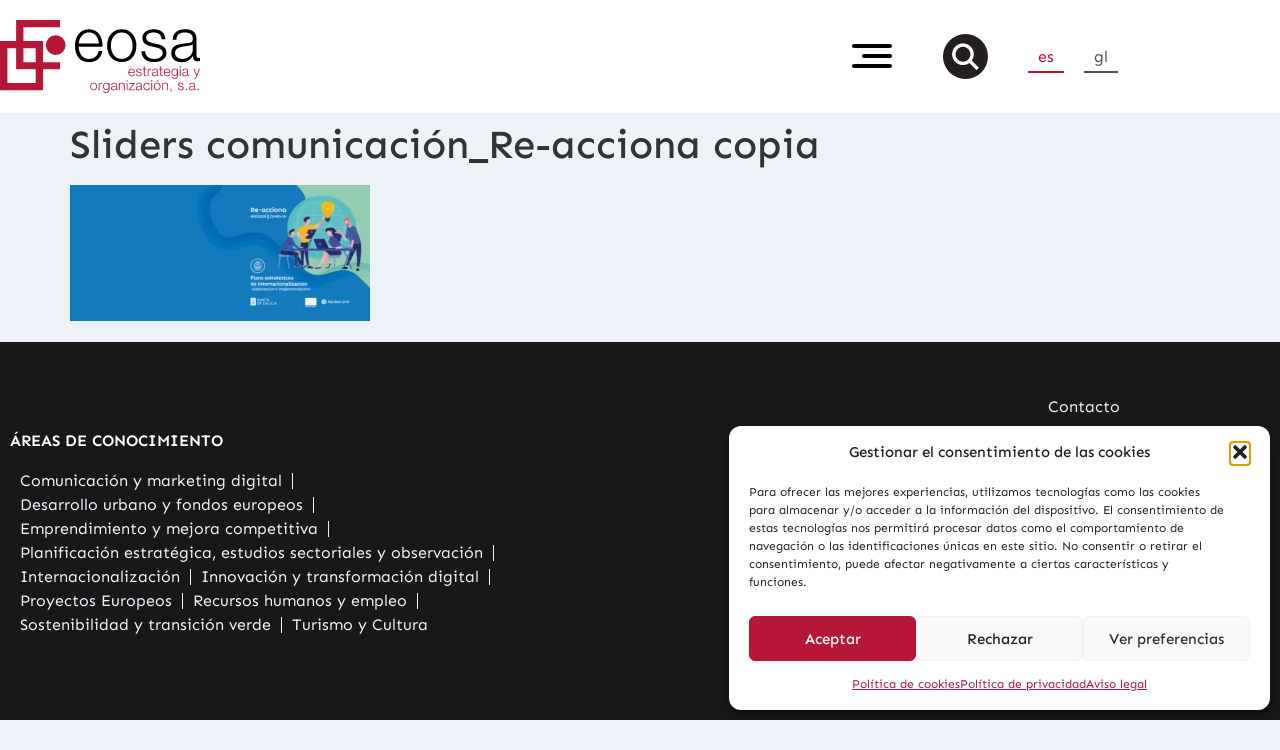

--- FILE ---
content_type: text/html; charset=UTF-8
request_url: https://www.eosa.com/area-comunicacion-marketing-digital/sliders-comunicacion_re-acciona-copia/
body_size: 33260
content:
<!doctype html>
<html lang="es-ES">
<head>
	<meta charset="UTF-8">
	<meta name="viewport" content="width=device-width, initial-scale=1">
	<link rel="profile" href="https://gmpg.org/xfn/11">
	<meta name='robots' content='index, follow, max-image-preview:large, max-snippet:-1, max-video-preview:-1' />
<link rel="alternate" hreflang="es" href="https://www.eosa.com/area-comunicacion-marketing-digital/sliders-comunicacion_re-acciona-copia/" />
<link rel="alternate" hreflang="gl" href="https://www.eosa.com/gl/area-comunicacion-e-marketing-dixital/sliders-comunicacion_re-acciona-copia-2/" />
<link rel="alternate" hreflang="x-default" href="https://www.eosa.com/area-comunicacion-marketing-digital/sliders-comunicacion_re-acciona-copia/" />

	<!-- This site is optimized with the Yoast SEO plugin v26.8 - https://yoast.com/product/yoast-seo-wordpress/ -->
	<title>Sliders comunicación_Re-acciona copia - EOSA | Tres décadas de consultoría estratégica - Vigo</title>
	<link rel="canonical" href="https://www.eosa.com/area-comunicacion-marketing-digital/sliders-comunicacion_re-acciona-copia/" />
	<meta property="og:locale" content="es_ES" />
	<meta property="og:type" content="article" />
	<meta property="og:title" content="Sliders comunicación_Re-acciona copia - EOSA | Tres décadas de consultoría estratégica - Vigo" />
	<meta property="og:url" content="https://www.eosa.com/area-comunicacion-marketing-digital/sliders-comunicacion_re-acciona-copia/" />
	<meta property="og:site_name" content="EOSA | Tres décadas de consultoría estratégica - Vigo" />
	<meta property="og:image" content="https://www.eosa.com/area-comunicacion-marketing-digital/sliders-comunicacion_re-acciona-copia" />
	<meta property="og:image:width" content="1" />
	<meta property="og:image:height" content="1" />
	<meta property="og:image:type" content="image/png" />
	<meta name="twitter:card" content="summary_large_image" />
	<!-- Optimized with WP Meteor v3.4.16 - https://wordpress.org/plugins/wp-meteor/ --><script data-wpmeteor-nooptimize="true" >var _wpmeteor={"gdpr":true,"rdelay":0,"preload":true,"elementor-animations":true,"elementor-pp":true,"v":"3.4.16","rest_url":"https:\/\/www.eosa.com\/wp-json\/"};(()=>{try{new MutationObserver(function(){}),new Promise(function(){}),Object.assign({},{}),document.fonts.ready.then(function(){})}catch{s="wpmeteordisable=1",i=document.location.href,i.match(/[?&]wpmeteordisable/)||(o="",i.indexOf("?")==-1?i.indexOf("#")==-1?o=i+"?"+s:o=i.replace("#","?"+s+"#"):i.indexOf("#")==-1?o=i+"&"+s:o=i.replace("#","&"+s+"#"),document.location.href=o)}var s,i,o;})();

</script><script data-wpmeteor-nooptimize="true" >(()=>{var v="addEventListener",ue="removeEventListener",p="getAttribute",L="setAttribute",pe="removeAttribute",N="hasAttribute",St="querySelector",F=St+"All",U="appendChild",Q="removeChild",fe="createElement",T="tagName",Ae="getOwnPropertyDescriptor",y="prototype",W="__lookupGetter__",Ee="__lookupSetter__",m="DOMContentLoaded",f="load",B="pageshow",me="error";var d=window,c=document,Te=c.documentElement;var $=console.error;var Ke=!0,X=class{constructor(){this.known=[]}init(){let t,n,s=(r,a)=>{if(Ke&&r&&r.fn&&!r.__wpmeteor){let o=function(i){return i===r?this:(c[v](m,l=>{i.call(c,r,l,"jQueryMock")}),this)};this.known.push([r,r.fn.ready,r.fn.init?.prototype?.ready]),r.fn.ready=o,r.fn.init?.prototype?.ready&&(r.fn.init.prototype.ready=o),r.__wpmeteor=!0}return r};window.jQuery||window.$,Object.defineProperty(window,"jQuery",{get(){return t},set(r){t=s(r,"jQuery")},configurable:!0}),Object.defineProperty(window,"$",{get(){return n},set(r){n=s(r,"$")},configurable:!0})}unmock(){this.known.forEach(([t,n,s])=>{t.fn.ready=n,t.fn.init?.prototype?.ready&&s&&(t.fn.init.prototype.ready=s)}),Ke=!1}};var ge="fpo:first-interaction",he="fpo:replay-captured-events";var Je="fpo:element-loaded",Se="fpo:images-loaded",M="fpo:the-end";var Z="click",V=window,Qe=V.addEventListener.bind(V),Xe=V.removeEventListener.bind(V),Ge="removeAttribute",ve="getAttribute",Gt="setAttribute",Ne=["touchstart","touchmove","touchend","touchcancel","keydown","wheel"],Ze=["mouseover","mouseout",Z],Nt=["touchstart","touchend","touchcancel","mouseover","mouseout",Z],R="data-wpmeteor-";var Ue="dispatchEvent",je=e=>{let t=new MouseEvent(Z,{view:e.view,bubbles:!0,cancelable:!0});return Object.defineProperty(t,"target",{writable:!1,value:e.target}),t},Be=class{static capture(){let t=!1,[,n,s]=`${window.Promise}`.split(/[\s[(){]+/s);if(V["__"+s+n])return;let r=[],a=o=>{if(o.target&&Ue in o.target){if(!o.isTrusted)return;if(o.cancelable&&!Ne.includes(o.type))try{o.preventDefault()}catch{}o.stopImmediatePropagation(),o.type===Z?r.push(je(o)):Nt.includes(o.type)&&r.push(o),o.target[Gt](R+o.type,!0),t||(t=!0,V[Ue](new CustomEvent(ge)))}};V.addEventListener(he,()=>{Ze.forEach(l=>Xe(l,a,{passive:!1,capture:!0})),Ne.forEach(l=>Xe(l,a,{passive:!0,capture:!0}));let o;for(;o=r.shift();){var i=o.target;i[ve](R+"touchstart")&&i[ve](R+"touchend")&&!i[ve](R+Z)?(i[ve](R+"touchmove")||r.push(je(o)),i[Ge](R+"touchstart"),i[Ge](R+"touchend")):i[Ge](R+o.type),i[Ue](o)}}),Ze.forEach(o=>Qe(o,a,{passive:!1,capture:!0})),Ne.forEach(o=>Qe(o,a,{passive:!0,capture:!0}))}};var et=Be;var j=class{constructor(){this.l=[]}emit(t,n=null){this.l[t]&&this.l[t].forEach(s=>s(n))}on(t,n){this.l[t]||=[],this.l[t].push(n)}off(t,n){this.l[t]=(this.l[t]||[]).filter(s=>s!==n)}};var D=new j;var ye=c[fe]("span");ye[L]("id","elementor-device-mode");ye[L]("class","elementor-screen-only");var Ut=!1,tt=()=>(Ut||c.body[U](ye),getComputedStyle(ye,":after").content.replace(/"/g,""));var rt=e=>e[p]("class")||"",nt=(e,t)=>e[L]("class",t),st=()=>{d[v](f,function(){let e=tt(),t=Math.max(Te.clientWidth||0,d.innerWidth||0),n=Math.max(Te.clientHeight||0,d.innerHeight||0),s=["_animation_"+e,"animation_"+e,"_animation","_animation","animation"];Array.from(c[F](".elementor-invisible")).forEach(r=>{let a=r.getBoundingClientRect();if(a.top+d.scrollY<=n&&a.left+d.scrollX<t)try{let i=JSON.parse(r[p]("data-settings"));if(i.trigger_source)return;let l=i._animation_delay||i.animation_delay||0,u,E;for(var o=0;o<s.length;o++)if(i[s[o]]){E=s[o],u=i[E];break}if(u){let q=rt(r),J=u==="none"?q:q+" animated "+u,At=setTimeout(()=>{nt(r,J.replace(/\belementor-invisible\b/,"")),s.forEach(Tt=>delete i[Tt]),r[L]("data-settings",JSON.stringify(i))},l);D.on("fi",()=>{clearTimeout(At),nt(r,rt(r).replace(new RegExp("\b"+u+"\b"),""))})}}catch(i){console.error(i)}})})};var ot="data-in-mega_smartmenus",it=()=>{let e=c[fe]("div");e.innerHTML='<span class="sub-arrow --wp-meteor"><i class="fa" aria-hidden="true"></i></span>';let t=e.firstChild,n=s=>{let r=[];for(;s=s.previousElementSibling;)r.push(s);return r};c[v](m,function(){Array.from(c[F](".pp-advanced-menu ul")).forEach(s=>{if(s[p](ot))return;(s[p]("class")||"").match(/\bmega-menu\b/)&&s[F]("ul").forEach(o=>{o[L](ot,!0)});let r=n(s),a=r.filter(o=>o).filter(o=>o[T]==="A").pop();if(a||(a=r.map(o=>Array.from(o[F]("a"))).filter(o=>o).flat().pop()),a){let o=t.cloneNode(!0);a[U](o),new MutationObserver(l=>{l.forEach(({addedNodes:u})=>{u.forEach(E=>{if(E.nodeType===1&&E[T]==="SPAN")try{a[Q](o)}catch{}})})}).observe(a,{childList:!0})}})})};var w="readystatechange",A="message";var Y="SCRIPT",g="data-wpmeteor-",b=Object.defineProperty,Ve=Object.defineProperties,P="javascript/blocked",Pe=/^\s*(application|text)\/javascript|module\s*$/i,mt="requestAnimationFrame",gt="requestIdleCallback",ie="setTimeout",Ie="__dynamic",I=d.constructor.name+"::",ce=c.constructor.name+"::",ht=function(e,t){t=t||d;for(var n=0;n<this.length;n++)e.call(t,this[n],n,this)};"NodeList"in d&&!NodeList[y].forEach&&(NodeList[y].forEach=ht);"HTMLCollection"in d&&!HTMLCollection[y].forEach&&(HTMLCollection[y].forEach=ht);_wpmeteor["elementor-animations"]&&st(),_wpmeteor["elementor-pp"]&&it();var _e=[],Le=[],ee=[],se=!1,k=[],h={},He=!1,Bt=0,H=c.visibilityState==="visible"?d[mt]:d[ie],vt=d[gt]||H;c[v]("visibilitychange",()=>{H=c.visibilityState==="visible"?d[mt]:d[ie],vt=d[gt]||H});var C=d[ie],De,z=["src","type"],x=Object,te="definePropert";x[te+"y"]=(e,t,n)=>{if(e===d&&["jQuery","onload"].indexOf(t)>=0||(e===c||e===c.body)&&["readyState","write","writeln","on"+w].indexOf(t)>=0)return["on"+w,"on"+f].indexOf(t)&&n.set&&(h["on"+w]=h["on"+w]||[],h["on"+w].push(n.set)),e;if(e instanceof HTMLScriptElement&&z.indexOf(t)>=0){if(!e[t+"__def"]){let s=x[Ae](e,t);b(e,t,{set(r){return e[t+"__set"]?e[t+"__set"].call(e,r):s.set.call(e,r)},get(){return e[t+"__get"]?e[t+"__get"].call(e):s.get.call(e)}}),e[t+"__def"]=!0}return n.get&&(e[t+"__get"]=n.get),n.set&&(e[t+"__set"]=n.set),e}return b(e,t,n)};x[te+"ies"]=(e,t)=>{for(let n in t)x[te+"y"](e,n,t[n]);for(let n of x.getOwnPropertySymbols(t))x[te+"y"](e,n,t[n]);return e};var qe=EventTarget[y][v],yt=EventTarget[y][ue],ae=qe.bind(c),Ct=yt.bind(c),G=qe.bind(d),_t=yt.bind(d),Lt=Document[y].createElement,le=Lt.bind(c),de=c.__proto__[W]("readyState").bind(c),ct="loading";b(c,"readyState",{get(){return ct},set(e){return ct=e}});var at=e=>k.filter(([t,,n],s)=>{if(!(e.indexOf(t.type)<0)){n||(n=t.target);try{let r=n.constructor.name+"::"+t.type;for(let a=0;a<h[r].length;a++)if(h[r][a]){let o=r+"::"+s+"::"+a;if(!xe[o])return!0}}catch{}}}).length,oe,xe={},K=e=>{k.forEach(([t,n,s],r)=>{if(!(e.indexOf(t.type)<0)){s||(s=t.target);try{let a=s.constructor.name+"::"+t.type;if((h[a]||[]).length)for(let o=0;o<h[a].length;o++){let i=h[a][o];if(i){let l=a+"::"+r+"::"+o;if(!xe[l]){xe[l]=!0,c.readyState=n,oe=a;try{Bt++,!i[y]||i[y].constructor===i?i.bind(s)(t):i(t)}catch(u){$(u,i)}oe=null}}}}catch(a){$(a)}}})};ae(m,e=>{k.push([new e.constructor(m,e),de(),c])});ae(w,e=>{k.push([new e.constructor(w,e),de(),c])});G(m,e=>{k.push([new e.constructor(m,e),de(),d])});G(f,e=>{He=!0,k.push([new e.constructor(f,e),de(),d]),O||K([m,w,A,f,B])});G(B,e=>{k.push([new e.constructor(B,e),de(),d]),O||K([m,w,A,f,B])});var wt=e=>{k.push([e,c.readyState,d])},Ot=d[W]("onmessage"),Rt=d[Ee]("onmessage"),Pt=()=>{_t(A,wt),(h[I+"message"]||[]).forEach(e=>{G(A,e)}),b(d,"onmessage",{get:Ot,set:Rt})};G(A,wt);var Dt=new X;Dt.init();var Fe=()=>{!O&&!se&&(O=!0,c.readyState="loading",H($e),H(S)),He||G(f,()=>{Fe()})};G(ge,()=>{Fe()});D.on(Se,()=>{Fe()});_wpmeteor.rdelay>=0&&et.capture();var re=[-1],Ce=e=>{re=re.filter(t=>t!==e.target),re.length||C(D.emit.bind(D,M))};var O=!1,S=()=>{let e=_e.shift();if(e)e[p](g+"src")?e[N]("async")||e[Ie]?(e.isConnected&&(re.push(e),setTimeout(Ce,1e3,{target:e})),Oe(e,Ce),C(S)):Oe(e,C.bind(null,S)):(e.origtype==P&&Oe(e),C(S));else if(Le.length)_e.push(...Le),Le.length=0,C(S);else if(at([m,w,A]))K([m,w,A]),C(S);else if(He)if(at([f,B,A]))K([f,B,A]),C(S);else if(re.length>1)vt(S);else if(ee.length)_e.push(...ee),ee.length=0,C(S);else{if(d.RocketLazyLoadScripts)try{RocketLazyLoadScripts.run()}catch(t){$(t)}c.readyState="complete",Pt(),Dt.unmock(),O=!1,se=!0,d[ie](()=>Ce({target:-1}))}else O=!1},xt=e=>{let t=le(Y),n=e.attributes;for(var s=n.length-1;s>=0;s--)n[s].name.startsWith(g)||t[L](n[s].name,n[s].value);let r=e[p](g+"type");r?t.type=r:t.type="text/javascript",(e.textContent||"").match(/^\s*class RocketLazyLoadScripts/)?t.textContent=e.textContent.replace(/^\s*class\s*RocketLazyLoadScripts/,"window.RocketLazyLoadScripts=class").replace("RocketLazyLoadScripts.run();",""):t.textContent=e.textContent;for(let a of["onload","onerror","onreadystatechange"])e[a]&&(t[a]=e[a]);return t},Oe=(e,t)=>{let n=e[p](g+"src");if(n){let s=qe.bind(e);e.isConnected&&t&&(s(f,t),s(me,t)),e.origtype=e[p](g+"type")||"text/javascript",e.origsrc=n,(!e.isConnected||e[N]("nomodule")||e.type&&!Pe.test(e.type))&&t&&t(new Event(f,{target:e}))}else e.origtype===P?(e.origtype=e[p](g+"type")||"text/javascript",e[pe]("integrity"),e.textContent=e.textContent+`
`):t&&t(new Event(f,{target:e}))},We=(e,t)=>{let n=(h[e]||[]).indexOf(t);if(n>=0)return h[e][n]=void 0,!0},lt=(e,t,...n)=>{if("HTMLDocument::"+m==oe&&e===m&&!t.toString().match(/jQueryMock/)){D.on(M,c[v].bind(c,e,t,...n));return}if(t&&(e===m||e===w)){let s=ce+e;h[s]=h[s]||[],h[s].push(t),se&&K([e]);return}return ae(e,t,...n)},dt=(e,t,...n)=>{if(e===m){let s=ce+e;We(s,t)}return Ct(e,t,...n)};Ve(c,{[v]:{get(){return lt},set(){return lt}},[ue]:{get(){return dt},set(){return dt}}});var ne=c.createDocumentFragment(),$e=()=>{ne.hasChildNodes()&&(c.head[U](ne),ne=c.createDocumentFragment())},ut={},we=e=>{if(e)try{let t=new URL(e,c.location.href),n=t.origin;if(n&&!ut[n]&&c.location.host!==t.host){let s=le("link");s.rel="preconnect",s.href=n,ne[U](s),ut[n]=!0,O&&H($e)}}catch{}},be={},kt=(e,t,n,s)=>{let r=le("link");r.rel=t?"modulepre"+f:"pre"+f,r.as="script",n&&r[L]("crossorigin",n),s&&r[L]("integrity",s);try{e=new URL(e,c.location.href).href}catch{}r.href=e,ne[U](r),be[e]=!0,O&&H($e)},ke=function(...e){let t=le(...e);if(!e||e[0].toUpperCase()!==Y||!O)return t;let n=t[L].bind(t),s=t[p].bind(t),r=t[pe].bind(t),a=t[N].bind(t),o=t[W]("attributes").bind(t);return z.forEach(i=>{let l=t[W](i).bind(t),u=t[Ee](i).bind(t);x[te+"y"](t,i,{set(E){return i==="type"&&E&&!Pe.test(E)?n(i,E):((i==="src"&&E||i==="type"&&E&&t.origsrc)&&n("type",P),E?n(g+i,E):r(g+i))},get(){let E=t[p](g+i);if(i==="src")try{return new URL(E,c.location.href).href}catch{}return E}}),b(t,"orig"+i,{set(E){return u(E)},get(){return l()}})}),t[L]=function(i,l){if(z.includes(i))return i==="type"&&l&&!Pe.test(l)?n(i,l):((i==="src"&&l||i==="type"&&l&&t.origsrc)&&n("type",P),l?n(g+i,l):r(g+i));n(i,l)},t[p]=function(i){let l=z.indexOf(i)>=0?s(g+i):s(i);if(i==="src")try{return new URL(l,c.location.href).href}catch{}return l},t[N]=function(i){return z.indexOf(i)>=0?a(g+i):a(i)},b(t,"attributes",{get(){return[...o()].filter(l=>l.name!=="type").map(l=>({name:l.name.match(new RegExp(g))?l.name.replace(g,""):l.name,value:l.value}))}}),t[Ie]=!0,t};Object.defineProperty(Document[y],"createElement",{set(e){e!==ke&&(De=e)},get(){return De||ke}});var Re=new Set,ze=new MutationObserver(e=>{e.forEach(({removedNodes:t,addedNodes:n,target:s})=>{t.forEach(r=>{r.nodeType===1&&Y===r[T]&&"origtype"in r&&Re.delete(r)}),n.forEach(r=>{if(r.nodeType===1)if(Y===r[T]){if("origtype"in r){if(r.origtype!==P)return}else if(r[p]("type")!==P)return;"origtype"in r||z.forEach(o=>{let i=r[W](o).bind(r),l=r[Ee](o).bind(r);b(r,"orig"+o,{set(u){return l(u)},get(){return i()}})});let a=r[p](g+"src");if(Re.has(r)&&$("Inserted twice",r),r.parentNode){Re.add(r);let o=r[p](g+"type");(a||"").match(/\/gtm.js\?/)||r[N]("async")||r[Ie]?(ee.push(r),we(a)):r[N]("defer")||o==="module"?(Le.push(r),we(a)):(a&&!r[N]("nomodule")&&!be[a]&&kt(a,o==="module",r[N]("crossorigin")&&r[p]("crossorigin"),r[p]("integrity")),_e.push(r))}else r[v](f,o=>o.target.parentNode[Q](o.target)),r[v](me,o=>o.target.parentNode[Q](o.target)),s[U](r)}else r[T]==="LINK"&&r[p]("as")==="script"&&(be[r[p]("href")]=!0)})})}),bt={childList:!0,subtree:!0};ze.observe(c.documentElement,bt);var Mt=HTMLElement[y].attachShadow;HTMLElement[y].attachShadow=function(e){let t=Mt.call(this,e);return e.mode==="open"&&ze.observe(t,bt),t};(()=>{let e=x[Ae](HTMLIFrameElement[y],"src");b(HTMLIFrameElement[y],"src",{get(){return this.dataset.fpoSrc?this.dataset.fpoSrc:e.get.call(this)},set(t){delete this.dataset.fpoSrc,e.set.call(this,t)}})})();D.on(M,()=>{(!De||De===ke)&&(Document[y].createElement=Lt,ze.disconnect()),dispatchEvent(new CustomEvent(he)),dispatchEvent(new CustomEvent(M))});var Me=e=>{let t,n;!c.currentScript||!c.currentScript.parentNode?(t=c.body,n=t.lastChild):(n=c.currentScript,t=n.parentNode);try{let s=le("div");s.innerHTML=e,Array.from(s.childNodes).forEach(r=>{r.nodeName===Y?t.insertBefore(xt(r),n):t.insertBefore(r,n)})}catch(s){$(s)}},pt=e=>Me(e+`
`);Ve(c,{write:{get(){return Me},set(e){return Me=e}},writeln:{get(){return pt},set(e){return pt=e}}});var ft=(e,t,...n)=>{if(I+m==oe&&e===m&&!t.toString().match(/jQueryMock/)){D.on(M,d[v].bind(d,e,t,...n));return}if(I+f==oe&&e===f){D.on(M,d[v].bind(d,e,t,...n));return}if(t&&(e===f||e===B||e===m||e===A&&!se)){let s=e===m?ce+e:I+e;h[s]=h[s]||[],h[s].push(t),se&&K([e]);return}return G(e,t,...n)},Et=(e,t,...n)=>{if(e===f||e===m||e===B){let s=e===m?ce+e:I+e;We(s,t)}return _t(e,t,...n)};Ve(d,{[v]:{get(){return ft},set(){return ft}},[ue]:{get(){return Et},set(){return Et}}});var Ye=e=>{let t;return{get(){return t},set(n){return t&&We(e,n),h[e]=h[e]||[],h[e].push(n),t=n}}};G(Je,e=>{let{target:t,event:n}=e.detail,s=t===d?c.body:t,r=s[p](g+"on"+n.type);s[pe](g+"on"+n.type);try{let a=new Function("event",r);t===d?d[v](f,a.bind(t,n)):a.call(t,n)}catch(a){console.err(a)}});{let e=Ye(I+f);b(d,"onload",e),ae(m,()=>{b(c.body,"onload",e)})}b(c,"onreadystatechange",Ye(ce+w));b(d,"onmessage",Ye(I+A));(()=>{let e=d.innerHeight,t=d.innerWidth,n=r=>{let o={"4g":1250,"3g":2500,"2g":2500}[(navigator.connection||{}).effectiveType]||0,i=r.getBoundingClientRect(),l={top:-1*e-o,left:-1*t-o,bottom:e+o,right:t+o};return!(i.left>=l.right||i.right<=l.left||i.top>=l.bottom||i.bottom<=l.top)},s=(r=!0)=>{let a=1,o=-1,i={},l=()=>{o++,--a||d[ie](D.emit.bind(D,Se),_wpmeteor.rdelay)};Array.from(c.getElementsByTagName("*")).forEach(u=>{let E,q,J;if(u[T]==="IMG"){let _=u.currentSrc||u.src;_&&!i[_]&&!_.match(/^data:/i)&&((u.loading||"").toLowerCase()!=="lazy"||n(u))&&(E=_)}else if(u[T]===Y)we(u[p](g+"src"));else if(u[T]==="LINK"&&u[p]("as")==="script"&&["pre"+f,"modulepre"+f].indexOf(u[p]("rel"))>=0)be[u[p]("href")]=!0;else if((q=d.getComputedStyle(u))&&(J=(q.backgroundImage||"").match(/^url\s*\((.*?)\)/i))&&(J||[]).length){let _=J[0].slice(4,-1).replace(/"/g,"");!i[_]&&!_.match(/^data:/i)&&(E=_)}if(E){i[E]=!0;let _=new Image;r&&(a++,_[v](f,l),_[v](me,l)),_.src=E}}),c.fonts.ready.then(()=>{l()})};_wpmeteor.rdelay===0?ae(m,s):G(f,s)})();})();
//1.0.42

</script><script type="application/ld+json" class="yoast-schema-graph">{"@context":"https://schema.org","@graph":[{"@type":"WebPage","@id":"https://www.eosa.com/area-comunicacion-marketing-digital/sliders-comunicacion_re-acciona-copia/","url":"https://www.eosa.com/area-comunicacion-marketing-digital/sliders-comunicacion_re-acciona-copia/","name":"Sliders comunicación_Re-acciona copia - EOSA | Tres décadas de consultoría estratégica - Vigo","isPartOf":{"@id":"https://www.eosa.com/#website"},"primaryImageOfPage":{"@id":"https://www.eosa.com/area-comunicacion-marketing-digital/sliders-comunicacion_re-acciona-copia/#primaryimage"},"image":{"@id":"https://www.eosa.com/area-comunicacion-marketing-digital/sliders-comunicacion_re-acciona-copia/#primaryimage"},"thumbnailUrl":"https://www.eosa.com/wp-content/uploads/2023/08/Sliders-comunicacion_Re-acciona-copia.png","datePublished":"2023-08-07T06:56:19+00:00","breadcrumb":{"@id":"https://www.eosa.com/area-comunicacion-marketing-digital/sliders-comunicacion_re-acciona-copia/#breadcrumb"},"inLanguage":"es","potentialAction":[{"@type":"ReadAction","target":["https://www.eosa.com/area-comunicacion-marketing-digital/sliders-comunicacion_re-acciona-copia/"]}]},{"@type":"ImageObject","inLanguage":"es","@id":"https://www.eosa.com/area-comunicacion-marketing-digital/sliders-comunicacion_re-acciona-copia/#primaryimage","url":"https://www.eosa.com/wp-content/uploads/2023/08/Sliders-comunicacion_Re-acciona-copia.png","contentUrl":"https://www.eosa.com/wp-content/uploads/2023/08/Sliders-comunicacion_Re-acciona-copia.png","width":4125,"height":1875},{"@type":"BreadcrumbList","@id":"https://www.eosa.com/area-comunicacion-marketing-digital/sliders-comunicacion_re-acciona-copia/#breadcrumb","itemListElement":[{"@type":"ListItem","position":1,"name":"Portada","item":"https://www.eosa.com/"},{"@type":"ListItem","position":2,"name":"Comunicación y marketing digital","item":"https://www.eosa.com/area-comunicacion-marketing-digital/"},{"@type":"ListItem","position":3,"name":"Sliders comunicación_Re-acciona copia"}]},{"@type":"WebSite","@id":"https://www.eosa.com/#website","url":"https://www.eosa.com/","name":"EOSA | Consultoría global - Estrategia - Internacionalización - Innovación - Comunicación","description":"30 años aportando soluciones eficientes a las necesidades de nuestros clientes en diferentes ámbitos de la estrategia e innovación.","publisher":{"@id":"https://www.eosa.com/#organization"},"potentialAction":[{"@type":"SearchAction","target":{"@type":"EntryPoint","urlTemplate":"https://www.eosa.com/?s={search_term_string}"},"query-input":{"@type":"PropertyValueSpecification","valueRequired":true,"valueName":"search_term_string"}}],"inLanguage":"es"},{"@type":"Organization","@id":"https://www.eosa.com/#organization","name":"EOSA Consultores: Proyectos Europeos | Estrategia | Innovación | Emprendimiento | Comunicación","url":"https://www.eosa.com/","logo":{"@type":"ImageObject","inLanguage":"es","@id":"https://www.eosa.com/#/schema/logo/image/","url":"https://www.eosa.com/wp-content/uploads/2022/08/favicon_1.png","contentUrl":"https://www.eosa.com/wp-content/uploads/2022/08/favicon_1.png","width":301,"height":300,"caption":"EOSA Consultores: Proyectos Europeos | Estrategia | Innovación | Emprendimiento | Comunicación"},"image":{"@id":"https://www.eosa.com/#/schema/logo/image/"},"sameAs":["https://www.linkedin.com/company/eosaconsultores"]}]}</script>
	<!-- / Yoast SEO plugin. -->


<link rel='dns-prefetch' href='//www.googletagmanager.com' />
<link rel="alternate" type="application/rss+xml" title="EOSA | Tres décadas de consultoría estratégica - Vigo &raquo; Feed" href="https://www.eosa.com/feed/" />
<link rel="alternate" type="application/rss+xml" title="EOSA | Tres décadas de consultoría estratégica - Vigo &raquo; Feed de los comentarios" href="https://www.eosa.com/comments/feed/" />
<!-- Colorize Browser Bar - set mobile browser bar color -->
<meta name="theme-color" content="#b61737" />
<meta name="msapplication-navbutton-color" content="#b61737" />
<meta name="apple-mobile-web-app-capable" content="yes">
<meta name="apple-mobile-web-app-status-bar-style" content="#b61737" />
<link rel="alternate" title="oEmbed (JSON)" type="application/json+oembed" href="https://www.eosa.com/wp-json/oembed/1.0/embed?url=https%3A%2F%2Fwww.eosa.com%2Farea-comunicacion-marketing-digital%2Fsliders-comunicacion_re-acciona-copia%2F" />
<link rel="alternate" title="oEmbed (XML)" type="text/xml+oembed" href="https://www.eosa.com/wp-json/oembed/1.0/embed?url=https%3A%2F%2Fwww.eosa.com%2Farea-comunicacion-marketing-digital%2Fsliders-comunicacion_re-acciona-copia%2F&#038;format=xml" />
<style id='wp-img-auto-sizes-contain-inline-css'>
img:is([sizes=auto i],[sizes^="auto," i]){contain-intrinsic-size:3000px 1500px}
/*# sourceURL=wp-img-auto-sizes-contain-inline-css */
</style>
<style id='wp-emoji-styles-inline-css'>

	img.wp-smiley, img.emoji {
		display: inline !important;
		border: none !important;
		box-shadow: none !important;
		height: 1em !important;
		width: 1em !important;
		margin: 0 0.07em !important;
		vertical-align: -0.1em !important;
		background: none !important;
		padding: 0 !important;
	}
/*# sourceURL=wp-emoji-styles-inline-css */
</style>
<link rel='stylesheet' id='jet-engine-frontend-css' href='https://www.eosa.com/wp-content/plugins/jet-engine/assets/css/frontend.css?ver=3.8.3' media='all' />
<link rel='stylesheet' id='dashicons-css' href='https://www.eosa.com/wp-includes/css/dashicons.min.css?ver=548c25bb43a882c462fc393da73fecad' media='all' />
<link rel='stylesheet' id='to-top-css' href='https://www.eosa.com/wp-content/plugins/to-top/public/css/to-top-public.css?ver=2.5.5' media='all' />
<link rel='stylesheet' id='wpml-legacy-horizontal-list-0-css' href='https://www.eosa.com/wp-content/plugins/sitepress-multilingual-cms/templates/language-switchers/legacy-list-horizontal/style.min.css?ver=1' media='all' />
<style id='wpml-legacy-horizontal-list-0-inline-css'>
.wpml-ls-statics-footer a, .wpml-ls-statics-footer .wpml-ls-sub-menu a, .wpml-ls-statics-footer .wpml-ls-sub-menu a:link, .wpml-ls-statics-footer li:not(.wpml-ls-current-language) .wpml-ls-link, .wpml-ls-statics-footer li:not(.wpml-ls-current-language) .wpml-ls-link:link {color:#444444;background-color:#ffffff;}.wpml-ls-statics-footer .wpml-ls-sub-menu a:hover,.wpml-ls-statics-footer .wpml-ls-sub-menu a:focus, .wpml-ls-statics-footer .wpml-ls-sub-menu a:link:hover, .wpml-ls-statics-footer .wpml-ls-sub-menu a:link:focus {color:#000000;background-color:#eeeeee;}.wpml-ls-statics-footer .wpml-ls-current-language > a {color:#444444;background-color:#ffffff;}.wpml-ls-statics-footer .wpml-ls-current-language:hover>a, .wpml-ls-statics-footer .wpml-ls-current-language>a:focus {color:#000000;background-color:#eeeeee;}
/*# sourceURL=wpml-legacy-horizontal-list-0-inline-css */
</style>
<link rel='stylesheet' id='cmplz-general-css' href='https://www.eosa.com/wp-content/plugins/complianz-gdpr/assets/css/cookieblocker.min.css?ver=1765905061' media='all' />
<link rel='stylesheet' id='hello-elementor-css' href='https://www.eosa.com/wp-content/themes/hello-elementor/assets/css/reset.css?ver=3.4.6' media='all' />
<link rel='stylesheet' id='hello-elementor-theme-style-css' href='https://www.eosa.com/wp-content/themes/hello-elementor/assets/css/theme.css?ver=3.4.6' media='all' />
<link rel='stylesheet' id='hello-elementor-header-footer-css' href='https://www.eosa.com/wp-content/themes/hello-elementor/assets/css/header-footer.css?ver=3.4.6' media='all' />
<link rel='stylesheet' id='elementor-frontend-css' href='https://www.eosa.com/wp-content/plugins/elementor/assets/css/frontend.min.css?ver=3.34.4' media='all' />
<style id='elementor-frontend-inline-css'>
@-webkit-keyframes ha_fadeIn{0%{opacity:0}to{opacity:1}}@keyframes ha_fadeIn{0%{opacity:0}to{opacity:1}}@-webkit-keyframes ha_zoomIn{0%{opacity:0;-webkit-transform:scale3d(.3,.3,.3);transform:scale3d(.3,.3,.3)}50%{opacity:1}}@keyframes ha_zoomIn{0%{opacity:0;-webkit-transform:scale3d(.3,.3,.3);transform:scale3d(.3,.3,.3)}50%{opacity:1}}@-webkit-keyframes ha_rollIn{0%{opacity:0;-webkit-transform:translate3d(-100%,0,0) rotate3d(0,0,1,-120deg);transform:translate3d(-100%,0,0) rotate3d(0,0,1,-120deg)}to{opacity:1}}@keyframes ha_rollIn{0%{opacity:0;-webkit-transform:translate3d(-100%,0,0) rotate3d(0,0,1,-120deg);transform:translate3d(-100%,0,0) rotate3d(0,0,1,-120deg)}to{opacity:1}}@-webkit-keyframes ha_bounce{0%,20%,53%,to{-webkit-animation-timing-function:cubic-bezier(.215,.61,.355,1);animation-timing-function:cubic-bezier(.215,.61,.355,1)}40%,43%{-webkit-transform:translate3d(0,-30px,0) scaleY(1.1);transform:translate3d(0,-30px,0) scaleY(1.1);-webkit-animation-timing-function:cubic-bezier(.755,.05,.855,.06);animation-timing-function:cubic-bezier(.755,.05,.855,.06)}70%{-webkit-transform:translate3d(0,-15px,0) scaleY(1.05);transform:translate3d(0,-15px,0) scaleY(1.05);-webkit-animation-timing-function:cubic-bezier(.755,.05,.855,.06);animation-timing-function:cubic-bezier(.755,.05,.855,.06)}80%{-webkit-transition-timing-function:cubic-bezier(.215,.61,.355,1);transition-timing-function:cubic-bezier(.215,.61,.355,1);-webkit-transform:translate3d(0,0,0) scaleY(.95);transform:translate3d(0,0,0) scaleY(.95)}90%{-webkit-transform:translate3d(0,-4px,0) scaleY(1.02);transform:translate3d(0,-4px,0) scaleY(1.02)}}@keyframes ha_bounce{0%,20%,53%,to{-webkit-animation-timing-function:cubic-bezier(.215,.61,.355,1);animation-timing-function:cubic-bezier(.215,.61,.355,1)}40%,43%{-webkit-transform:translate3d(0,-30px,0) scaleY(1.1);transform:translate3d(0,-30px,0) scaleY(1.1);-webkit-animation-timing-function:cubic-bezier(.755,.05,.855,.06);animation-timing-function:cubic-bezier(.755,.05,.855,.06)}70%{-webkit-transform:translate3d(0,-15px,0) scaleY(1.05);transform:translate3d(0,-15px,0) scaleY(1.05);-webkit-animation-timing-function:cubic-bezier(.755,.05,.855,.06);animation-timing-function:cubic-bezier(.755,.05,.855,.06)}80%{-webkit-transition-timing-function:cubic-bezier(.215,.61,.355,1);transition-timing-function:cubic-bezier(.215,.61,.355,1);-webkit-transform:translate3d(0,0,0) scaleY(.95);transform:translate3d(0,0,0) scaleY(.95)}90%{-webkit-transform:translate3d(0,-4px,0) scaleY(1.02);transform:translate3d(0,-4px,0) scaleY(1.02)}}@-webkit-keyframes ha_bounceIn{0%,20%,40%,60%,80%,to{-webkit-animation-timing-function:cubic-bezier(.215,.61,.355,1);animation-timing-function:cubic-bezier(.215,.61,.355,1)}0%{opacity:0;-webkit-transform:scale3d(.3,.3,.3);transform:scale3d(.3,.3,.3)}20%{-webkit-transform:scale3d(1.1,1.1,1.1);transform:scale3d(1.1,1.1,1.1)}40%{-webkit-transform:scale3d(.9,.9,.9);transform:scale3d(.9,.9,.9)}60%{opacity:1;-webkit-transform:scale3d(1.03,1.03,1.03);transform:scale3d(1.03,1.03,1.03)}80%{-webkit-transform:scale3d(.97,.97,.97);transform:scale3d(.97,.97,.97)}to{opacity:1}}@keyframes ha_bounceIn{0%,20%,40%,60%,80%,to{-webkit-animation-timing-function:cubic-bezier(.215,.61,.355,1);animation-timing-function:cubic-bezier(.215,.61,.355,1)}0%{opacity:0;-webkit-transform:scale3d(.3,.3,.3);transform:scale3d(.3,.3,.3)}20%{-webkit-transform:scale3d(1.1,1.1,1.1);transform:scale3d(1.1,1.1,1.1)}40%{-webkit-transform:scale3d(.9,.9,.9);transform:scale3d(.9,.9,.9)}60%{opacity:1;-webkit-transform:scale3d(1.03,1.03,1.03);transform:scale3d(1.03,1.03,1.03)}80%{-webkit-transform:scale3d(.97,.97,.97);transform:scale3d(.97,.97,.97)}to{opacity:1}}@-webkit-keyframes ha_flipInX{0%{opacity:0;-webkit-transform:perspective(400px) rotate3d(1,0,0,90deg);transform:perspective(400px) rotate3d(1,0,0,90deg);-webkit-animation-timing-function:ease-in;animation-timing-function:ease-in}40%{-webkit-transform:perspective(400px) rotate3d(1,0,0,-20deg);transform:perspective(400px) rotate3d(1,0,0,-20deg);-webkit-animation-timing-function:ease-in;animation-timing-function:ease-in}60%{opacity:1;-webkit-transform:perspective(400px) rotate3d(1,0,0,10deg);transform:perspective(400px) rotate3d(1,0,0,10deg)}80%{-webkit-transform:perspective(400px) rotate3d(1,0,0,-5deg);transform:perspective(400px) rotate3d(1,0,0,-5deg)}}@keyframes ha_flipInX{0%{opacity:0;-webkit-transform:perspective(400px) rotate3d(1,0,0,90deg);transform:perspective(400px) rotate3d(1,0,0,90deg);-webkit-animation-timing-function:ease-in;animation-timing-function:ease-in}40%{-webkit-transform:perspective(400px) rotate3d(1,0,0,-20deg);transform:perspective(400px) rotate3d(1,0,0,-20deg);-webkit-animation-timing-function:ease-in;animation-timing-function:ease-in}60%{opacity:1;-webkit-transform:perspective(400px) rotate3d(1,0,0,10deg);transform:perspective(400px) rotate3d(1,0,0,10deg)}80%{-webkit-transform:perspective(400px) rotate3d(1,0,0,-5deg);transform:perspective(400px) rotate3d(1,0,0,-5deg)}}@-webkit-keyframes ha_flipInY{0%{opacity:0;-webkit-transform:perspective(400px) rotate3d(0,1,0,90deg);transform:perspective(400px) rotate3d(0,1,0,90deg);-webkit-animation-timing-function:ease-in;animation-timing-function:ease-in}40%{-webkit-transform:perspective(400px) rotate3d(0,1,0,-20deg);transform:perspective(400px) rotate3d(0,1,0,-20deg);-webkit-animation-timing-function:ease-in;animation-timing-function:ease-in}60%{opacity:1;-webkit-transform:perspective(400px) rotate3d(0,1,0,10deg);transform:perspective(400px) rotate3d(0,1,0,10deg)}80%{-webkit-transform:perspective(400px) rotate3d(0,1,0,-5deg);transform:perspective(400px) rotate3d(0,1,0,-5deg)}}@keyframes ha_flipInY{0%{opacity:0;-webkit-transform:perspective(400px) rotate3d(0,1,0,90deg);transform:perspective(400px) rotate3d(0,1,0,90deg);-webkit-animation-timing-function:ease-in;animation-timing-function:ease-in}40%{-webkit-transform:perspective(400px) rotate3d(0,1,0,-20deg);transform:perspective(400px) rotate3d(0,1,0,-20deg);-webkit-animation-timing-function:ease-in;animation-timing-function:ease-in}60%{opacity:1;-webkit-transform:perspective(400px) rotate3d(0,1,0,10deg);transform:perspective(400px) rotate3d(0,1,0,10deg)}80%{-webkit-transform:perspective(400px) rotate3d(0,1,0,-5deg);transform:perspective(400px) rotate3d(0,1,0,-5deg)}}@-webkit-keyframes ha_swing{20%{-webkit-transform:rotate3d(0,0,1,15deg);transform:rotate3d(0,0,1,15deg)}40%{-webkit-transform:rotate3d(0,0,1,-10deg);transform:rotate3d(0,0,1,-10deg)}60%{-webkit-transform:rotate3d(0,0,1,5deg);transform:rotate3d(0,0,1,5deg)}80%{-webkit-transform:rotate3d(0,0,1,-5deg);transform:rotate3d(0,0,1,-5deg)}}@keyframes ha_swing{20%{-webkit-transform:rotate3d(0,0,1,15deg);transform:rotate3d(0,0,1,15deg)}40%{-webkit-transform:rotate3d(0,0,1,-10deg);transform:rotate3d(0,0,1,-10deg)}60%{-webkit-transform:rotate3d(0,0,1,5deg);transform:rotate3d(0,0,1,5deg)}80%{-webkit-transform:rotate3d(0,0,1,-5deg);transform:rotate3d(0,0,1,-5deg)}}@-webkit-keyframes ha_slideInDown{0%{visibility:visible;-webkit-transform:translate3d(0,-100%,0);transform:translate3d(0,-100%,0)}}@keyframes ha_slideInDown{0%{visibility:visible;-webkit-transform:translate3d(0,-100%,0);transform:translate3d(0,-100%,0)}}@-webkit-keyframes ha_slideInUp{0%{visibility:visible;-webkit-transform:translate3d(0,100%,0);transform:translate3d(0,100%,0)}}@keyframes ha_slideInUp{0%{visibility:visible;-webkit-transform:translate3d(0,100%,0);transform:translate3d(0,100%,0)}}@-webkit-keyframes ha_slideInLeft{0%{visibility:visible;-webkit-transform:translate3d(-100%,0,0);transform:translate3d(-100%,0,0)}}@keyframes ha_slideInLeft{0%{visibility:visible;-webkit-transform:translate3d(-100%,0,0);transform:translate3d(-100%,0,0)}}@-webkit-keyframes ha_slideInRight{0%{visibility:visible;-webkit-transform:translate3d(100%,0,0);transform:translate3d(100%,0,0)}}@keyframes ha_slideInRight{0%{visibility:visible;-webkit-transform:translate3d(100%,0,0);transform:translate3d(100%,0,0)}}.ha_fadeIn{-webkit-animation-name:ha_fadeIn;animation-name:ha_fadeIn}.ha_zoomIn{-webkit-animation-name:ha_zoomIn;animation-name:ha_zoomIn}.ha_rollIn{-webkit-animation-name:ha_rollIn;animation-name:ha_rollIn}.ha_bounce{-webkit-transform-origin:center bottom;-ms-transform-origin:center bottom;transform-origin:center bottom;-webkit-animation-name:ha_bounce;animation-name:ha_bounce}.ha_bounceIn{-webkit-animation-name:ha_bounceIn;animation-name:ha_bounceIn;-webkit-animation-duration:.75s;-webkit-animation-duration:calc(var(--animate-duration)*.75);animation-duration:.75s;animation-duration:calc(var(--animate-duration)*.75)}.ha_flipInX,.ha_flipInY{-webkit-animation-name:ha_flipInX;animation-name:ha_flipInX;-webkit-backface-visibility:visible!important;backface-visibility:visible!important}.ha_flipInY{-webkit-animation-name:ha_flipInY;animation-name:ha_flipInY}.ha_swing{-webkit-transform-origin:top center;-ms-transform-origin:top center;transform-origin:top center;-webkit-animation-name:ha_swing;animation-name:ha_swing}.ha_slideInDown{-webkit-animation-name:ha_slideInDown;animation-name:ha_slideInDown}.ha_slideInUp{-webkit-animation-name:ha_slideInUp;animation-name:ha_slideInUp}.ha_slideInLeft{-webkit-animation-name:ha_slideInLeft;animation-name:ha_slideInLeft}.ha_slideInRight{-webkit-animation-name:ha_slideInRight;animation-name:ha_slideInRight}.ha-css-transform-yes{-webkit-transition-duration:var(--ha-tfx-transition-duration, .2s);transition-duration:var(--ha-tfx-transition-duration, .2s);-webkit-transition-property:-webkit-transform;transition-property:transform;transition-property:transform,-webkit-transform;-webkit-transform:translate(var(--ha-tfx-translate-x, 0),var(--ha-tfx-translate-y, 0)) scale(var(--ha-tfx-scale-x, 1),var(--ha-tfx-scale-y, 1)) skew(var(--ha-tfx-skew-x, 0),var(--ha-tfx-skew-y, 0)) rotateX(var(--ha-tfx-rotate-x, 0)) rotateY(var(--ha-tfx-rotate-y, 0)) rotateZ(var(--ha-tfx-rotate-z, 0));transform:translate(var(--ha-tfx-translate-x, 0),var(--ha-tfx-translate-y, 0)) scale(var(--ha-tfx-scale-x, 1),var(--ha-tfx-scale-y, 1)) skew(var(--ha-tfx-skew-x, 0),var(--ha-tfx-skew-y, 0)) rotateX(var(--ha-tfx-rotate-x, 0)) rotateY(var(--ha-tfx-rotate-y, 0)) rotateZ(var(--ha-tfx-rotate-z, 0))}.ha-css-transform-yes:hover{-webkit-transform:translate(var(--ha-tfx-translate-x-hover, var(--ha-tfx-translate-x, 0)),var(--ha-tfx-translate-y-hover, var(--ha-tfx-translate-y, 0))) scale(var(--ha-tfx-scale-x-hover, var(--ha-tfx-scale-x, 1)),var(--ha-tfx-scale-y-hover, var(--ha-tfx-scale-y, 1))) skew(var(--ha-tfx-skew-x-hover, var(--ha-tfx-skew-x, 0)),var(--ha-tfx-skew-y-hover, var(--ha-tfx-skew-y, 0))) rotateX(var(--ha-tfx-rotate-x-hover, var(--ha-tfx-rotate-x, 0))) rotateY(var(--ha-tfx-rotate-y-hover, var(--ha-tfx-rotate-y, 0))) rotateZ(var(--ha-tfx-rotate-z-hover, var(--ha-tfx-rotate-z, 0)));transform:translate(var(--ha-tfx-translate-x-hover, var(--ha-tfx-translate-x, 0)),var(--ha-tfx-translate-y-hover, var(--ha-tfx-translate-y, 0))) scale(var(--ha-tfx-scale-x-hover, var(--ha-tfx-scale-x, 1)),var(--ha-tfx-scale-y-hover, var(--ha-tfx-scale-y, 1))) skew(var(--ha-tfx-skew-x-hover, var(--ha-tfx-skew-x, 0)),var(--ha-tfx-skew-y-hover, var(--ha-tfx-skew-y, 0))) rotateX(var(--ha-tfx-rotate-x-hover, var(--ha-tfx-rotate-x, 0))) rotateY(var(--ha-tfx-rotate-y-hover, var(--ha-tfx-rotate-y, 0))) rotateZ(var(--ha-tfx-rotate-z-hover, var(--ha-tfx-rotate-z, 0)))}.happy-addon>.elementor-widget-container{word-wrap:break-word;overflow-wrap:break-word}.happy-addon>.elementor-widget-container,.happy-addon>.elementor-widget-container *{-webkit-box-sizing:border-box;box-sizing:border-box}.happy-addon:not(:has(.elementor-widget-container)),.happy-addon:not(:has(.elementor-widget-container)) *{-webkit-box-sizing:border-box;box-sizing:border-box;word-wrap:break-word;overflow-wrap:break-word}.happy-addon p:empty{display:none}.happy-addon .elementor-inline-editing{min-height:auto!important}.happy-addon-pro img{max-width:100%;height:auto;-o-object-fit:cover;object-fit:cover}.ha-screen-reader-text{position:absolute;overflow:hidden;clip:rect(1px,1px,1px,1px);margin:-1px;padding:0;width:1px;height:1px;border:0;word-wrap:normal!important;-webkit-clip-path:inset(50%);clip-path:inset(50%)}.ha-has-bg-overlay>.elementor-widget-container{position:relative;z-index:1}.ha-has-bg-overlay>.elementor-widget-container:before{position:absolute;top:0;left:0;z-index:-1;width:100%;height:100%;content:""}.ha-has-bg-overlay:not(:has(.elementor-widget-container)){position:relative;z-index:1}.ha-has-bg-overlay:not(:has(.elementor-widget-container)):before{position:absolute;top:0;left:0;z-index:-1;width:100%;height:100%;content:""}.ha-popup--is-enabled .ha-js-popup,.ha-popup--is-enabled .ha-js-popup img{cursor:-webkit-zoom-in!important;cursor:zoom-in!important}.mfp-wrap .mfp-arrow,.mfp-wrap .mfp-close{background-color:transparent}.mfp-wrap .mfp-arrow:focus,.mfp-wrap .mfp-close:focus{outline-width:thin}.ha-advanced-tooltip-enable{position:relative;cursor:pointer;--ha-tooltip-arrow-color:black;--ha-tooltip-arrow-distance:0}.ha-advanced-tooltip-enable .ha-advanced-tooltip-content{position:absolute;z-index:999;display:none;padding:5px 0;width:120px;height:auto;border-radius:6px;background-color:#000;color:#fff;text-align:center;opacity:0}.ha-advanced-tooltip-enable .ha-advanced-tooltip-content::after{position:absolute;border-width:5px;border-style:solid;content:""}.ha-advanced-tooltip-enable .ha-advanced-tooltip-content.no-arrow::after{visibility:hidden}.ha-advanced-tooltip-enable .ha-advanced-tooltip-content.show{display:inline-block;opacity:1}.ha-advanced-tooltip-enable.ha-advanced-tooltip-top .ha-advanced-tooltip-content,body[data-elementor-device-mode=tablet] .ha-advanced-tooltip-enable.ha-advanced-tooltip-tablet-top .ha-advanced-tooltip-content{top:unset;right:0;bottom:calc(101% + var(--ha-tooltip-arrow-distance));left:0;margin:0 auto}.ha-advanced-tooltip-enable.ha-advanced-tooltip-top .ha-advanced-tooltip-content::after,body[data-elementor-device-mode=tablet] .ha-advanced-tooltip-enable.ha-advanced-tooltip-tablet-top .ha-advanced-tooltip-content::after{top:100%;right:unset;bottom:unset;left:50%;border-color:var(--ha-tooltip-arrow-color) transparent transparent transparent;-webkit-transform:translateX(-50%);-ms-transform:translateX(-50%);transform:translateX(-50%)}.ha-advanced-tooltip-enable.ha-advanced-tooltip-bottom .ha-advanced-tooltip-content,body[data-elementor-device-mode=tablet] .ha-advanced-tooltip-enable.ha-advanced-tooltip-tablet-bottom .ha-advanced-tooltip-content{top:calc(101% + var(--ha-tooltip-arrow-distance));right:0;bottom:unset;left:0;margin:0 auto}.ha-advanced-tooltip-enable.ha-advanced-tooltip-bottom .ha-advanced-tooltip-content::after,body[data-elementor-device-mode=tablet] .ha-advanced-tooltip-enable.ha-advanced-tooltip-tablet-bottom .ha-advanced-tooltip-content::after{top:unset;right:unset;bottom:100%;left:50%;border-color:transparent transparent var(--ha-tooltip-arrow-color) transparent;-webkit-transform:translateX(-50%);-ms-transform:translateX(-50%);transform:translateX(-50%)}.ha-advanced-tooltip-enable.ha-advanced-tooltip-left .ha-advanced-tooltip-content,body[data-elementor-device-mode=tablet] .ha-advanced-tooltip-enable.ha-advanced-tooltip-tablet-left .ha-advanced-tooltip-content{top:50%;right:calc(101% + var(--ha-tooltip-arrow-distance));bottom:unset;left:unset;-webkit-transform:translateY(-50%);-ms-transform:translateY(-50%);transform:translateY(-50%)}.ha-advanced-tooltip-enable.ha-advanced-tooltip-left .ha-advanced-tooltip-content::after,body[data-elementor-device-mode=tablet] .ha-advanced-tooltip-enable.ha-advanced-tooltip-tablet-left .ha-advanced-tooltip-content::after{top:50%;right:unset;bottom:unset;left:100%;border-color:transparent transparent transparent var(--ha-tooltip-arrow-color);-webkit-transform:translateY(-50%);-ms-transform:translateY(-50%);transform:translateY(-50%)}.ha-advanced-tooltip-enable.ha-advanced-tooltip-right .ha-advanced-tooltip-content,body[data-elementor-device-mode=tablet] .ha-advanced-tooltip-enable.ha-advanced-tooltip-tablet-right .ha-advanced-tooltip-content{top:50%;right:unset;bottom:unset;left:calc(101% + var(--ha-tooltip-arrow-distance));-webkit-transform:translateY(-50%);-ms-transform:translateY(-50%);transform:translateY(-50%)}.ha-advanced-tooltip-enable.ha-advanced-tooltip-right .ha-advanced-tooltip-content::after,body[data-elementor-device-mode=tablet] .ha-advanced-tooltip-enable.ha-advanced-tooltip-tablet-right .ha-advanced-tooltip-content::after{top:50%;right:100%;bottom:unset;left:unset;border-color:transparent var(--ha-tooltip-arrow-color) transparent transparent;-webkit-transform:translateY(-50%);-ms-transform:translateY(-50%);transform:translateY(-50%)}body[data-elementor-device-mode=mobile] .ha-advanced-tooltip-enable.ha-advanced-tooltip-mobile-top .ha-advanced-tooltip-content{top:unset;right:0;bottom:calc(101% + var(--ha-tooltip-arrow-distance));left:0;margin:0 auto}body[data-elementor-device-mode=mobile] .ha-advanced-tooltip-enable.ha-advanced-tooltip-mobile-top .ha-advanced-tooltip-content::after{top:100%;right:unset;bottom:unset;left:50%;border-color:var(--ha-tooltip-arrow-color) transparent transparent transparent;-webkit-transform:translateX(-50%);-ms-transform:translateX(-50%);transform:translateX(-50%)}body[data-elementor-device-mode=mobile] .ha-advanced-tooltip-enable.ha-advanced-tooltip-mobile-bottom .ha-advanced-tooltip-content{top:calc(101% + var(--ha-tooltip-arrow-distance));right:0;bottom:unset;left:0;margin:0 auto}body[data-elementor-device-mode=mobile] .ha-advanced-tooltip-enable.ha-advanced-tooltip-mobile-bottom .ha-advanced-tooltip-content::after{top:unset;right:unset;bottom:100%;left:50%;border-color:transparent transparent var(--ha-tooltip-arrow-color) transparent;-webkit-transform:translateX(-50%);-ms-transform:translateX(-50%);transform:translateX(-50%)}body[data-elementor-device-mode=mobile] .ha-advanced-tooltip-enable.ha-advanced-tooltip-mobile-left .ha-advanced-tooltip-content{top:50%;right:calc(101% + var(--ha-tooltip-arrow-distance));bottom:unset;left:unset;-webkit-transform:translateY(-50%);-ms-transform:translateY(-50%);transform:translateY(-50%)}body[data-elementor-device-mode=mobile] .ha-advanced-tooltip-enable.ha-advanced-tooltip-mobile-left .ha-advanced-tooltip-content::after{top:50%;right:unset;bottom:unset;left:100%;border-color:transparent transparent transparent var(--ha-tooltip-arrow-color);-webkit-transform:translateY(-50%);-ms-transform:translateY(-50%);transform:translateY(-50%)}body[data-elementor-device-mode=mobile] .ha-advanced-tooltip-enable.ha-advanced-tooltip-mobile-right .ha-advanced-tooltip-content{top:50%;right:unset;bottom:unset;left:calc(101% + var(--ha-tooltip-arrow-distance));-webkit-transform:translateY(-50%);-ms-transform:translateY(-50%);transform:translateY(-50%)}body[data-elementor-device-mode=mobile] .ha-advanced-tooltip-enable.ha-advanced-tooltip-mobile-right .ha-advanced-tooltip-content::after{top:50%;right:100%;bottom:unset;left:unset;border-color:transparent var(--ha-tooltip-arrow-color) transparent transparent;-webkit-transform:translateY(-50%);-ms-transform:translateY(-50%);transform:translateY(-50%)}body.elementor-editor-active .happy-addon.ha-gravityforms .gform_wrapper{display:block!important}.ha-scroll-to-top-wrap.ha-scroll-to-top-hide{display:none}.ha-scroll-to-top-wrap.edit-mode,.ha-scroll-to-top-wrap.single-page-off{display:none!important}.ha-scroll-to-top-button{position:fixed;right:15px;bottom:15px;z-index:9999;display:-webkit-box;display:-webkit-flex;display:-ms-flexbox;display:flex;-webkit-box-align:center;-webkit-align-items:center;align-items:center;-ms-flex-align:center;-webkit-box-pack:center;-ms-flex-pack:center;-webkit-justify-content:center;justify-content:center;width:50px;height:50px;border-radius:50px;background-color:#5636d1;color:#fff;text-align:center;opacity:1;cursor:pointer;-webkit-transition:all .3s;transition:all .3s}.ha-scroll-to-top-button i{color:#fff;font-size:16px}.ha-scroll-to-top-button:hover{background-color:#e2498a}.ha-particle-wrapper{position:absolute;top:0;left:0;width:100%;height:100%}.ha-floating-element{position:fixed;z-index:999}.ha-floating-element-align-top-left .ha-floating-element{top:0;left:0}.ha-floating-element-align-top-right .ha-floating-element{top:0;right:0}.ha-floating-element-align-top-center .ha-floating-element{top:0;left:50%;-webkit-transform:translateX(-50%);-ms-transform:translateX(-50%);transform:translateX(-50%)}.ha-floating-element-align-middle-left .ha-floating-element{top:50%;left:0;-webkit-transform:translateY(-50%);-ms-transform:translateY(-50%);transform:translateY(-50%)}.ha-floating-element-align-middle-right .ha-floating-element{top:50%;right:0;-webkit-transform:translateY(-50%);-ms-transform:translateY(-50%);transform:translateY(-50%)}.ha-floating-element-align-bottom-left .ha-floating-element{bottom:0;left:0}.ha-floating-element-align-bottom-right .ha-floating-element{right:0;bottom:0}.ha-floating-element-align-bottom-center .ha-floating-element{bottom:0;left:50%;-webkit-transform:translateX(-50%);-ms-transform:translateX(-50%);transform:translateX(-50%)}.ha-editor-placeholder{padding:20px;border:5px double #f1f1f1;background:#f8f8f8;text-align:center;opacity:.5}.ha-editor-placeholder-title{margin-top:0;margin-bottom:8px;font-weight:700;font-size:16px}.ha-editor-placeholder-content{margin:0;font-size:12px}.ha-p-relative{position:relative}.ha-p-absolute{position:absolute}.ha-p-fixed{position:fixed}.ha-w-1{width:1%}.ha-h-1{height:1%}.ha-w-2{width:2%}.ha-h-2{height:2%}.ha-w-3{width:3%}.ha-h-3{height:3%}.ha-w-4{width:4%}.ha-h-4{height:4%}.ha-w-5{width:5%}.ha-h-5{height:5%}.ha-w-6{width:6%}.ha-h-6{height:6%}.ha-w-7{width:7%}.ha-h-7{height:7%}.ha-w-8{width:8%}.ha-h-8{height:8%}.ha-w-9{width:9%}.ha-h-9{height:9%}.ha-w-10{width:10%}.ha-h-10{height:10%}.ha-w-11{width:11%}.ha-h-11{height:11%}.ha-w-12{width:12%}.ha-h-12{height:12%}.ha-w-13{width:13%}.ha-h-13{height:13%}.ha-w-14{width:14%}.ha-h-14{height:14%}.ha-w-15{width:15%}.ha-h-15{height:15%}.ha-w-16{width:16%}.ha-h-16{height:16%}.ha-w-17{width:17%}.ha-h-17{height:17%}.ha-w-18{width:18%}.ha-h-18{height:18%}.ha-w-19{width:19%}.ha-h-19{height:19%}.ha-w-20{width:20%}.ha-h-20{height:20%}.ha-w-21{width:21%}.ha-h-21{height:21%}.ha-w-22{width:22%}.ha-h-22{height:22%}.ha-w-23{width:23%}.ha-h-23{height:23%}.ha-w-24{width:24%}.ha-h-24{height:24%}.ha-w-25{width:25%}.ha-h-25{height:25%}.ha-w-26{width:26%}.ha-h-26{height:26%}.ha-w-27{width:27%}.ha-h-27{height:27%}.ha-w-28{width:28%}.ha-h-28{height:28%}.ha-w-29{width:29%}.ha-h-29{height:29%}.ha-w-30{width:30%}.ha-h-30{height:30%}.ha-w-31{width:31%}.ha-h-31{height:31%}.ha-w-32{width:32%}.ha-h-32{height:32%}.ha-w-33{width:33%}.ha-h-33{height:33%}.ha-w-34{width:34%}.ha-h-34{height:34%}.ha-w-35{width:35%}.ha-h-35{height:35%}.ha-w-36{width:36%}.ha-h-36{height:36%}.ha-w-37{width:37%}.ha-h-37{height:37%}.ha-w-38{width:38%}.ha-h-38{height:38%}.ha-w-39{width:39%}.ha-h-39{height:39%}.ha-w-40{width:40%}.ha-h-40{height:40%}.ha-w-41{width:41%}.ha-h-41{height:41%}.ha-w-42{width:42%}.ha-h-42{height:42%}.ha-w-43{width:43%}.ha-h-43{height:43%}.ha-w-44{width:44%}.ha-h-44{height:44%}.ha-w-45{width:45%}.ha-h-45{height:45%}.ha-w-46{width:46%}.ha-h-46{height:46%}.ha-w-47{width:47%}.ha-h-47{height:47%}.ha-w-48{width:48%}.ha-h-48{height:48%}.ha-w-49{width:49%}.ha-h-49{height:49%}.ha-w-50{width:50%}.ha-h-50{height:50%}.ha-w-51{width:51%}.ha-h-51{height:51%}.ha-w-52{width:52%}.ha-h-52{height:52%}.ha-w-53{width:53%}.ha-h-53{height:53%}.ha-w-54{width:54%}.ha-h-54{height:54%}.ha-w-55{width:55%}.ha-h-55{height:55%}.ha-w-56{width:56%}.ha-h-56{height:56%}.ha-w-57{width:57%}.ha-h-57{height:57%}.ha-w-58{width:58%}.ha-h-58{height:58%}.ha-w-59{width:59%}.ha-h-59{height:59%}.ha-w-60{width:60%}.ha-h-60{height:60%}.ha-w-61{width:61%}.ha-h-61{height:61%}.ha-w-62{width:62%}.ha-h-62{height:62%}.ha-w-63{width:63%}.ha-h-63{height:63%}.ha-w-64{width:64%}.ha-h-64{height:64%}.ha-w-65{width:65%}.ha-h-65{height:65%}.ha-w-66{width:66%}.ha-h-66{height:66%}.ha-w-67{width:67%}.ha-h-67{height:67%}.ha-w-68{width:68%}.ha-h-68{height:68%}.ha-w-69{width:69%}.ha-h-69{height:69%}.ha-w-70{width:70%}.ha-h-70{height:70%}.ha-w-71{width:71%}.ha-h-71{height:71%}.ha-w-72{width:72%}.ha-h-72{height:72%}.ha-w-73{width:73%}.ha-h-73{height:73%}.ha-w-74{width:74%}.ha-h-74{height:74%}.ha-w-75{width:75%}.ha-h-75{height:75%}.ha-w-76{width:76%}.ha-h-76{height:76%}.ha-w-77{width:77%}.ha-h-77{height:77%}.ha-w-78{width:78%}.ha-h-78{height:78%}.ha-w-79{width:79%}.ha-h-79{height:79%}.ha-w-80{width:80%}.ha-h-80{height:80%}.ha-w-81{width:81%}.ha-h-81{height:81%}.ha-w-82{width:82%}.ha-h-82{height:82%}.ha-w-83{width:83%}.ha-h-83{height:83%}.ha-w-84{width:84%}.ha-h-84{height:84%}.ha-w-85{width:85%}.ha-h-85{height:85%}.ha-w-86{width:86%}.ha-h-86{height:86%}.ha-w-87{width:87%}.ha-h-87{height:87%}.ha-w-88{width:88%}.ha-h-88{height:88%}.ha-w-89{width:89%}.ha-h-89{height:89%}.ha-w-90{width:90%}.ha-h-90{height:90%}.ha-w-91{width:91%}.ha-h-91{height:91%}.ha-w-92{width:92%}.ha-h-92{height:92%}.ha-w-93{width:93%}.ha-h-93{height:93%}.ha-w-94{width:94%}.ha-h-94{height:94%}.ha-w-95{width:95%}.ha-h-95{height:95%}.ha-w-96{width:96%}.ha-h-96{height:96%}.ha-w-97{width:97%}.ha-h-97{height:97%}.ha-w-98{width:98%}.ha-h-98{height:98%}.ha-w-99{width:99%}.ha-h-99{height:99%}.ha-multi-layer-parallax--yes .ha-multi-layer-parallax img,.ha-w-100{width:100%}.ha-h-100{height:100%}.ha-flex{display:-webkit-box!important;display:-webkit-flex!important;display:-ms-flexbox!important;display:flex!important}.ha-flex-inline{display:-webkit-inline-box!important;display:-webkit-inline-flex!important;display:-ms-inline-flexbox!important;display:inline-flex!important}.ha-flex-x-start{-webkit-box-pack:start;-ms-flex-pack:start;-webkit-justify-content:flex-start;justify-content:flex-start}.ha-flex-x-end{-webkit-box-pack:end;-ms-flex-pack:end;-webkit-justify-content:flex-end;justify-content:flex-end}.ha-flex-x-between{-webkit-box-pack:justify;-ms-flex-pack:justify;-webkit-justify-content:space-between;justify-content:space-between}.ha-flex-x-around{-ms-flex-pack:distribute;-webkit-justify-content:space-around;justify-content:space-around}.ha-flex-x-even{-webkit-box-pack:space-evenly;-ms-flex-pack:space-evenly;-webkit-justify-content:space-evenly;justify-content:space-evenly}.ha-flex-x-center{-webkit-box-pack:center;-ms-flex-pack:center;-webkit-justify-content:center;justify-content:center}.ha-flex-y-top{-webkit-box-align:start;-webkit-align-items:flex-start;align-items:flex-start;-ms-flex-align:start}.ha-flex-y-center{-webkit-box-align:center;-webkit-align-items:center;align-items:center;-ms-flex-align:center}.ha-flex-y-bottom{-webkit-box-align:end;-webkit-align-items:flex-end;align-items:flex-end;-ms-flex-align:end}.ha-multi-layer-parallax--yes .ha-multi-layer-parallax{position:absolute;display:block;background-repeat:no-repeat}.ha-multi-layer-parallax--yes .ha-multi-layer-parallax-left{left:0}.ha-multi-layer-parallax--yes .ha-multi-layer-parallax-center{left:50%}.ha-multi-layer-parallax--yes .ha-multi-layer-parallax-right{right:0}.ha-multi-layer-parallax--yes .ha-multi-layer-parallax-top{top:0}.ha-multi-layer-parallax--yes .ha-multi-layer-parallax-vcenter{top:50%}.ha-multi-layer-parallax--yes .ha-multi-layer-parallax-vcenter:not(.ha-multi-layer-parallax-center){-webkit-transform:translateY(-50%);-ms-transform:translateY(-50%);transform:translateY(-50%)}.ha-multi-layer-parallax--yes .ha-multi-layer-parallax-center.ha-multi-layer-parallax-vcenter{-webkit-transform:translate(-50%,-50%);-ms-transform:translate(-50%,-50%);transform:translate(-50%,-50%)}.ha-multi-layer-parallax--yes .ha-multi-layer-parallax-bottom{bottom:0}
/*# sourceURL=elementor-frontend-inline-css */
</style>
<link rel='stylesheet' id='widget-image-css' href='https://www.eosa.com/wp-content/plugins/elementor/assets/css/widget-image.min.css?ver=3.34.4' media='all' />
<link rel='stylesheet' id='e-sticky-css' href='https://www.eosa.com/wp-content/plugins/elementor-pro/assets/css/modules/sticky.min.css?ver=3.34.4' media='all' />
<link rel='stylesheet' id='widget-heading-css' href='https://www.eosa.com/wp-content/plugins/elementor/assets/css/widget-heading.min.css?ver=3.34.4' media='all' />
<link rel='stylesheet' id='widget-nav-menu-css' href='https://www.eosa.com/wp-content/plugins/elementor-pro/assets/css/widget-nav-menu.min.css?ver=3.34.4' media='all' />
<link rel='stylesheet' id='widget-divider-css' href='https://www.eosa.com/wp-content/plugins/elementor/assets/css/widget-divider.min.css?ver=3.34.4' media='all' />
<link rel='stylesheet' id='e-animation-slideInDown-css' href='https://www.eosa.com/wp-content/plugins/elementor/assets/lib/animations/styles/slideInDown.min.css?ver=3.34.4' media='all' />
<link rel='stylesheet' id='e-popup-css' href='https://www.eosa.com/wp-content/plugins/elementor-pro/assets/css/conditionals/popup.min.css?ver=3.34.4' media='all' />
<link rel='stylesheet' id='elementor-post-5-css' href='https://www.eosa.com/wp-content/uploads/elementor/css/post-5.css?ver=1769708473' media='all' />
<link rel='stylesheet' id='ooohboi-steroids-styles-css' href='https://www.eosa.com/wp-content/plugins/ooohboi-steroids-for-elementor/assets/css/main.css?ver=2.1.2426082023' media='all' />
<link rel='stylesheet' id='font-awesome-5-all-css' href='https://www.eosa.com/wp-content/plugins/elementor/assets/lib/font-awesome/css/all.min.css?ver=3.34.4' media='all' />
<link rel='stylesheet' id='font-awesome-4-shim-css' href='https://www.eosa.com/wp-content/plugins/elementor/assets/lib/font-awesome/css/v4-shims.min.css?ver=3.34.4' media='all' />
<link rel='stylesheet' id='elementor-post-244-css' href='https://www.eosa.com/wp-content/uploads/elementor/css/post-244.css?ver=1769708473' media='all' />
<link rel='stylesheet' id='happy-icons-css' href='https://www.eosa.com/wp-content/plugins/happy-elementor-addons/assets/fonts/style.min.css?ver=3.20.7' media='all' />
<link rel='stylesheet' id='font-awesome-css' href='https://www.eosa.com/wp-content/plugins/elementor/assets/lib/font-awesome/css/font-awesome.min.css?ver=4.7.0' media='all' />
<link rel='stylesheet' id='elementor-post-198-css' href='https://www.eosa.com/wp-content/uploads/elementor/css/post-198.css?ver=1769708474' media='all' />
<link rel='stylesheet' id='elementor-post-1602-css' href='https://www.eosa.com/wp-content/uploads/elementor/css/post-1602.css?ver=1769708474' media='all' />
<link rel='stylesheet' id='elementor-post-1588-css' href='https://www.eosa.com/wp-content/uploads/elementor/css/post-1588.css?ver=1769708474' media='all' />
<link rel='stylesheet' id='jquery-chosen-css' href='https://www.eosa.com/wp-content/plugins/jet-search/assets/lib/chosen/chosen.min.css?ver=1.8.7' media='all' />
<link rel='stylesheet' id='jet-search-css' href='https://www.eosa.com/wp-content/plugins/jet-search/assets/css/jet-search.css?ver=3.5.16.1' media='all' />
<link rel='stylesheet' id='elementor-gf-local-sen-css' href='https://www.eosa.com/wp-content/uploads/elementor/google-fonts/css/sen.css?ver=1742315496' media='all' />
<link rel='stylesheet' id='elementor-gf-local-roboto-css' href='https://www.eosa.com/wp-content/uploads/elementor/google-fonts/css/roboto.css?ver=1742315512' media='all' />
<link rel='stylesheet' id='elementor-gf-local-montserrat-css' href='https://www.eosa.com/wp-content/uploads/elementor/google-fonts/css/montserrat.css?ver=1742315522' media='all' />
<script  type="javascript/blocked" data-wpmeteor-type="text/javascript"  id="wpml-cookie-js-extra">
var wpml_cookies = {"wp-wpml_current_language":{"value":"es","expires":1,"path":"/"}};
var wpml_cookies = {"wp-wpml_current_language":{"value":"es","expires":1,"path":"/"}};
//# sourceURL=wpml-cookie-js-extra
</script>
<script  type="javascript/blocked" data-wpmeteor-type="text/javascript"  data-wpmeteor-src="https://www.eosa.com/wp-content/plugins/sitepress-multilingual-cms/res/js/cookies/language-cookie.js?ver=486900" id="wpml-cookie-js" defer data-wp-strategy="defer"></script>
<script  type="javascript/blocked" data-wpmeteor-type="text/javascript"  data-wpmeteor-src="https://www.eosa.com/wp-includes/js/jquery/jquery.min.js?ver=3.7.1" id="jquery-core-js"></script>
<script  type="javascript/blocked" data-wpmeteor-type="text/javascript"  data-wpmeteor-src="https://www.eosa.com/wp-includes/js/jquery/jquery-migrate.min.js?ver=3.4.1" id="jquery-migrate-js"></script>
<script  type="javascript/blocked" data-wpmeteor-type="text/javascript"  data-wpmeteor-src="https://www.eosa.com/wp-includes/js/imagesloaded.min.js?ver=548c25bb43a882c462fc393da73fecad" id="imagesLoaded-js"></script>
<script  type="javascript/blocked" data-wpmeteor-type="text/javascript"  id="equal-height-columns-js-extra">
var equalHeightColumnElements = {"element-groups":{"1":{"selector":".custom-area .elementor-image-box-img","breakpoint":768},"2":{"selector":".custom-area .elementor-image-box-title","breakpoint":768},"3":{"selector":".custom-actualidad .custom-entrada-img","breakpoint":600},"4":{"selector":".custom-actualidad .custom-entrada-title","breakpoint":600},"5":{"selector":".custom-actualidad .custom-terms","breakpoint":600},"6":{"selector":".custom-blog .custom-entrada-img","breakpoint":600},"7":{"selector":".custom-blog .custom-entrada-title","breakpoint":600},"8":{"selector":".custom-blog .custom-terms","breakpoint":600}}};
//# sourceURL=equal-height-columns-js-extra
</script>
<script  type="javascript/blocked" data-wpmeteor-type="text/javascript"  data-wpmeteor-src="https://www.eosa.com/wp-content/plugins/equal-height-columns/public/js/equal-height-columns-public.js?ver=1.2.1" id="equal-height-columns-js"></script>
<script  type="javascript/blocked" data-wpmeteor-type="text/javascript"  id="to-top-js-extra">
var to_top_options = {"scroll_offset":"300","icon_opacity":"20","style":"icon","icon_type":"dashicons-arrow-up-alt2","icon_color":"#edf2f8","icon_bg_color":"#b61737","icon_size":"32","border_radius":"50","image":"https://www.eosa.com/wp-content/plugins/to-top/admin/images/default.png","image_width":"65","image_alt":"","location":"bottom-right","margin_x":"40","margin_y":"40","show_on_admin":"0","enable_autohide":"0","autohide_time":"2","enable_hide_small_device":"0","small_device_max_width":"640","reset":"0"};
//# sourceURL=to-top-js-extra
</script>
<script  type="javascript/blocked" data-wpmeteor-type="text/javascript"  async data-wpmeteor-src="https://www.eosa.com/wp-content/plugins/to-top/public/js/to-top-public.js?ver=2.5.5" id="to-top-js"></script>
<script  type="javascript/blocked" data-wpmeteor-type="text/javascript"  data-wpmeteor-src="https://www.eosa.com/wp-content/plugins/elementor/assets/lib/font-awesome/js/v4-shims.min.js?ver=3.34.4" id="font-awesome-4-shim-js"></script>

<!-- Fragmento de código de la etiqueta de Google (gtag.js) añadida por Site Kit -->
<!-- Fragmento de código de Google Analytics añadido por Site Kit -->
<script   src="https://www.googletagmanager.com/gtag/js?id=G-FM64LTPDHW" id="google_gtagjs-js" async></script>
<script  type="javascript/blocked" data-wpmeteor-type="text/javascript"  id="google_gtagjs-js-after">
window.dataLayer = window.dataLayer || [];function gtag(){dataLayer.push(arguments);}
gtag("set","linker",{"domains":["www.eosa.com"]});
gtag("js", new Date());
gtag("set", "developer_id.dZTNiMT", true);
gtag("config", "G-FM64LTPDHW");
//# sourceURL=google_gtagjs-js-after
</script>
<script  type="javascript/blocked" data-wpmeteor-type="text/javascript"  data-wpmeteor-src="https://www.eosa.com/wp-content/plugins/happy-elementor-addons/assets/vendor/dom-purify/purify.min.js?ver=3.1.6" id="dom-purify-js"></script>
<link rel="https://api.w.org/" href="https://www.eosa.com/wp-json/" /><link rel="alternate" title="JSON" type="application/json" href="https://www.eosa.com/wp-json/wp/v2/media/12714" /><link rel="EditURI" type="application/rsd+xml" title="RSD" href="https://www.eosa.com/xmlrpc.php?rsd" />
<meta name="generator" content="WPML ver:4.8.6 stt:63,2;" />
<meta name="generator" content="Site Kit by Google 1.171.0" />			<style>.cmplz-hidden {
					display: none !important;
				}</style><meta name="generator" content="Elementor 3.34.4; features: e_font_icon_svg; settings: css_print_method-external, google_font-enabled, font_display-auto">
<script  type="javascript/blocked" data-wpmeteor-type="text/javascript" >
jQuery(document).ready(function(){
  jQuery('li.menu-item').find('a').wrapInner("<div class='wrap-a'></div>");
});
</script>
<script  type="javascript/blocked" data-wpmeteor-type="text/javascript" >
jQuery(function($) {
    ! function(n) {
        "function" == typeof define && define.amd ? define(["jquery"], function(e) {
            return n(e)
        }) : "object" == typeof module && "object" == typeof module.exports ? module.exports = n(require("jquery")) : n(jQuery)
    }(function(n) {
        function e(n) {
            var e = 7.5625,
                t = 2.75;
            return n < 1 / t ? e * n * n : n < 2 / t ? e * (n -= 1.5 / t) * n + .75 : n < 2.5 / t ? e * (n -= 2.25 / t) * n + .9375 : e * (n -= 2.625 / t) * n + .984375
        }
        void 0 !== n.easing && (n.easing.jswing = n.easing.swing);
        var t = Math.pow,
            u = Math.sqrt,
            r = Math.sin,
            i = Math.cos,
            a = Math.PI,
            o = 1.70158,
            c = 1.525 * o,
            s = 2 * a / 3,
            f = 2 * a / 4.5;
        return n.extend(n.easing, {
            def: "easeOutQuad",
            swing: function(e) {
                return n.easing[n.easing.def](e)
            },
            easeInQuad: function(n) {
                return n * n
            },
            easeOutQuad: function(n) {
                return 1 - (1 - n) * (1 - n)
            },
            easeInOutQuad: function(n) {
                return n < .5 ? 2 * n * n : 1 - t(-2 * n + 2, 2) / 2
            },
            easeInCubic: function(n) {
                return n * n * n
            },
            easeOutCubic: function(n) {
                return 1 - t(1 - n, 3)
            },
            easeInOutCubic: function(n) {
                return n < .5 ? 4 * n * n * n : 1 - t(-2 * n + 2, 3) / 2
            },
            easeInQuart: function(n) {
                return n * n * n * n
            },
            easeOutQuart: function(n) {
                return 1 - t(1 - n, 4)
            },
            easeInOutQuart: function(n) {
                return n < .5 ? 8 * n * n * n * n : 1 - t(-2 * n + 2, 4) / 2
            },
            easeInQuint: function(n) {
                return n * n * n * n * n
            },
            easeOutQuint: function(n) {
                return 1 - t(1 - n, 5)
            },
            easeInOutQuint: function(n) {
                return n < .5 ? 16 * n * n * n * n * n : 1 - t(-2 * n + 2, 5) / 2
            },
            easeInSine: function(n) {
                return 1 - i(n * a / 2)
            },
            easeOutSine: function(n) {
                return r(n * a / 2)
            },
            easeInOutSine: function(n) {
                return -(i(a * n) - 1) / 2
            },
            easeInExpo: function(n) {
                return 0 === n ? 0 : t(2, 10 * n - 10)
            },
            easeOutExpo: function(n) {
                return 1 === n ? 1 : 1 - t(2, -10 * n)
            },
            easeInOutExpo: function(n) {
                return 0 === n ? 0 : 1 === n ? 1 : n < .5 ? t(2, 20 * n - 10) / 2 : (2 - t(2, -20 * n + 10)) / 2
            },
            easeInCirc: function(n) {
                return 1 - u(1 - t(n, 2))
            },
            easeOutCirc: function(n) {
                return u(1 - t(n - 1, 2))
            },
            easeInOutCirc: function(n) {
                return n < .5 ? (1 - u(1 - t(2 * n, 2))) / 2 : (u(1 - t(-2 * n + 2, 2)) + 1) / 2
            },
            easeInElastic: function(n) {
                return 0 === n ? 0 : 1 === n ? 1 : -t(2, 10 * n - 10) * r((10 * n - 10.75) * s)
            },
            easeOutElastic: function(n) {
                return 0 === n ? 0 : 1 === n ? 1 : t(2, -10 * n) * r((10 * n - .75) * s) + 1
            },
            easeInOutElastic: function(n) {
                return 0 === n ? 0 : 1 === n ? 1 : n < .5 ? -t(2, 20 * n - 10) * r((20 * n - 11.125) * f) / 2 : t(2, -20 * n + 10) * r((20 * n - 11.125) * f) / 2 + 1
            },
            easeInBack: function(n) {
                return 2.70158 * n * n * n - o * n * n
            },
            easeOutBack: function(n) {
                return 1 + 2.70158 * t(n - 1, 3) + o * t(n - 1, 2)
            },
            easeInOutBack: function(n) {
                return n < .5 ? t(2 * n, 2) * (7.189819 * n - c) / 2 : (t(2 * n - 2, 2) * ((c + 1) * (2 * n - 2) + c) + 2) / 2
            },
            easeInBounce: function(n) {
                return 1 - e(1 - n)
            },
            easeOutBounce: e,
            easeInOutBounce: function(n) {
                return n < .5 ? (1 - e(1 - 2 * n)) / 2 : (1 + e(2 * n - 1)) / 2
            }
        }), n
    });
});
</script>
<style>
/*WPML Code*/
.wpml-ls-legacy-list-horizontal.wpml-ls-statics-footer {
display: none !important;
}
.custom-white .wpml-ls-statics-footer, .custom-white .otgs-development-site-front-end{
		display:none;
		visibility:hidden;
}
.custom-white .wpml-ls-legacy-list-horizontal {
    padding-top: 0px;
		padding-bottom: 0px;
}
.custom-white .wpml-ls-legacy-list-horizontal span {
  border-bottom: 2px solid var( --e-global-color-24a4202 );
	width:50px;
	padding:5px 10px;
	margin-top:-2px;
  transition: all 0.25s;
  webkit-transition: all 0.25s;
}
.custom-white .wpml-ls-legacy-list-horizontal a:hover span {
 color: var( --e-global-color-primary );
 border-color:var( --e-global-color-primary );
}
.custom-white .wpml-ls-current-language span {
 	color: var( --e-global-color-primary );
 border-color:var( --e-global-color-primary );
}
/*WPML Code*/
.custom-red .wpml-ls-statics-footer, .custom-red .otgs-development-site-front-end{
		display:none;
		visibility:hidden;
}
.custom-red .wpml-ls-legacy-list-horizontal {
    padding-top: 0px;
		padding-bottom: 0px;
}
.custom-red .wpml-ls-legacy-list-horizontal span {
  border-bottom: 2px solid var( --e-global-color-3016b7e );
	color: var( --e-global-color-3016b7e );
	width:50px;
	padding:5px 10px;
	margin-top:-2px;
  transition: all 0.25s;
  webkit-transition: all 0.25s;
}
.custom-red .wpml-ls-legacy-list-horizontal a:hover span {
 color: var( --e-global-color-0325ae9 );
 border-color:var( --e-global-color-0325ae9 );
}
.custom-red .wpml-ls-current-language span {
 	color: var( --e-global-color-0325ae9 );
 border-color:var( --e-global-color-0325ae9 );
}
</style>
<style>
 /* Improved Animations Stylesheet from https://element.how/elementor-improve-entrance-animations/ , works for the 'fade' animations */

@keyframes fadeDown {
    from {
        opacity: 0;
        transform: translate3d(0,-30px,0)
    }

    to {
        opacity: 1;
        transform: none
    }
}

.elementor-element.fadeInDown {
    animation-name: fadeDown
}

@keyframes fadeLeft {
    from {
        opacity: 0;
        transform: translate3d(-30px,0,0)
    }

    to {
        opacity: 1;
        transform: none
    }
}

.elementor-element.fadeInLeft {
    animation-name: fadeLeft
}

@keyframes fadeRight {
    from {
        opacity: 0;
        transform: translate3d(30px,0,0)
    }

    to {
        opacity: 1;
        transform: none
    }
}

.elementor-element.fadeInRight {
    animation-name: fadeRight
}

@keyframes fadeUp {
    from {
        opacity: 0;
        transform: translate3d(0,30px,0)
    }

    to {
        opacity: 1;
        transform: none
    }
}

.elementor-element.fadeInUp {
    animation-name: fadeUp
}

</style>
<style>
 .jet-listing-grid__item {
  opacity: 0;
  transform: translateX(-20px); /* Ajusta este valor a la cantidad de desplazamiento que deseas */
  transition: opacity 0.5s ease, transform 0.5s ease; /* Agregamos la propiedad "transform" a la transición */
  transition-delay: 0.1s;
}

.jet-listing-grid__item.visible {
  opacity: 1;
  transform: translateX(0); /* La transformación se aplica solo cuando el elemento es visible */
}
</style>
<script  type="javascript/blocked" data-wpmeteor-type="text/javascript" >
jQuery(document).ready(function($) {
  $('.jet-listing-grid__item').each(function(i) {
    var item = $(this);
    setTimeout(function() {
      item.addClass('visible');
    }, 200 * i);
  });
})
</script>
<style>
.elementor-1588 .elementor-element.elementor-element-00ab9ab .jet-ajax-search__results-area{
    overflow: hidden!important;
}
</style>
<meta name="facebook-domain-verification" content="08peaz9w0gkykw2lvl39o8l4zlu6k2" />
<style>
	.elementor body:not(.elementor-editor-active) * {     
		font-family: "Sen", sans-serif!important;
	}
	.fa, .fas { font-family: "Font Awesome 5 Free" !important; }
</style>
			<style>
				.e-con.e-parent:nth-of-type(n+4):not(.e-lazyloaded):not(.e-no-lazyload),
				.e-con.e-parent:nth-of-type(n+4):not(.e-lazyloaded):not(.e-no-lazyload) * {
					background-image: none !important;
				}
				@media screen and (max-height: 1024px) {
					.e-con.e-parent:nth-of-type(n+3):not(.e-lazyloaded):not(.e-no-lazyload),
					.e-con.e-parent:nth-of-type(n+3):not(.e-lazyloaded):not(.e-no-lazyload) * {
						background-image: none !important;
					}
				}
				@media screen and (max-height: 640px) {
					.e-con.e-parent:nth-of-type(n+2):not(.e-lazyloaded):not(.e-no-lazyload),
					.e-con.e-parent:nth-of-type(n+2):not(.e-lazyloaded):not(.e-no-lazyload) * {
						background-image: none !important;
					}
				}
			</style>
			
<!-- Fragmento de código de Google Tag Manager añadido por Site Kit -->
<script  type="javascript/blocked" data-wpmeteor-type="text/javascript" >
			( function( w, d, s, l, i ) {
				w[l] = w[l] || [];
				w[l].push( {'gtm.start': new Date().getTime(), event: 'gtm.js'} );
				var f = d.getElementsByTagName( s )[0],
					j = d.createElement( s ), dl = l != 'dataLayer' ? '&l=' + l : '';
				j.async = true;
				j.src = 'https://www.googletagmanager.com/gtm.js?id=' + i + dl;
				f.parentNode.insertBefore( j, f );
			} )( window, document, 'script', 'dataLayer', 'GTM-KGXRXMN' );
			
</script>

<!-- Final del fragmento de código de Google Tag Manager añadido por Site Kit -->
<link rel="icon" href="https://www.eosa.com/wp-content/uploads/2022/08/favicon_4.svg" sizes="32x32" />
<link rel="icon" href="https://www.eosa.com/wp-content/uploads/2022/08/favicon_4.svg" sizes="192x192" />
<link rel="apple-touch-icon" href="https://www.eosa.com/wp-content/uploads/2022/08/favicon_4.svg" />
<meta name="msapplication-TileImage" content="https://www.eosa.com/wp-content/uploads/2022/08/favicon_4.svg" />
<!-- To Top Custom CSS --><style type='text/css'>#to_top_scrollup {color: #edf2f8;background-color: #b61737;-webkit-border-radius: 50%; -moz-border-radius: 50%; border-radius: 50%;opacity: 0.2;right:40px;bottom:40px;}</style></head>
<body data-rsssl=1 data-cmplz=1 class="attachment wp-singular attachment-template-default attachmentid-12714 attachment-png wp-embed-responsive wp-theme-hello-elementor hello-elementor-default elementor-default elementor-kit-5">

		<!-- Fragmento de código de Google Tag Manager (noscript) añadido por Site Kit -->
		<noscript>
			<iframe src="https://www.googletagmanager.com/ns.html?id=GTM-KGXRXMN" height="0" width="0" style="display:none;visibility:hidden"></iframe>
		</noscript>
		<!-- Final del fragmento de código de Google Tag Manager (noscript) añadido por Site Kit -->
		<script  type="javascript/blocked" data-wpmeteor-type="text/javascript" >
jQuery.noConflict();
jQuery(document).ready(function($) {
    $('.jet-listing-dynamic-terms__link').filter(function() {
        return $(this).text().trim() === "Blog" || $(this).text().trim() === "Noticias";
    }).remove();
});

</script>

<a class="skip-link screen-reader-text" href="#content">Ir al contenido</a>

		<header data-elementor-type="header" data-elementor-id="244" class="elementor elementor-244 elementor-location-header" data-elementor-settings="{&quot;ha_cmc_init_switcher&quot;:&quot;no&quot;}" data-elementor-post-type="elementor_library">
					<section class="ob-is-breaking-bad elementor-section elementor-top-section elementor-element elementor-element-217603f custom-white elementor-section-boxed elementor-section-height-default elementor-section-height-default" data-id="217603f" data-element_type="section" data-settings="{&quot;background_background&quot;:&quot;classic&quot;,&quot;_ob_bbad_use_it&quot;:&quot;yes&quot;,&quot;_ob_bbad_sssic_use&quot;:&quot;no&quot;}">
						<div class="elementor-container elementor-column-gap-no">
					<div class="elementor-column elementor-col-50 elementor-top-column elementor-element elementor-element-6b3b738b" data-id="6b3b738b" data-element_type="column" data-settings="{&quot;_ob_bbad_is_stalker&quot;:&quot;no&quot;,&quot;_ob_column_hoveranimator&quot;:&quot;no&quot;,&quot;_ob_column_has_pseudo&quot;:&quot;no&quot;}">
			<div class="elementor-widget-wrap elementor-element-populated">
						<div class="elementor-element elementor-element-ee023d6 elementor-widget__width-auto ob-has-background-overlay elementor-widget elementor-widget-image" data-id="ee023d6" data-element_type="widget" data-settings="{&quot;_ob_poopart_use&quot;:&quot;yes&quot;,&quot;_ob_allow_hoveranimator&quot;:&quot;no&quot;}" data-widget_type="image.default">
				<div class="elementor-widget-container">
																<a href="https://www.eosa.com">
							<img width="264" height="96" src="https://www.eosa.com/wp-content/uploads/2022/08/eosa-logo-rojo.svg" class="attachment-large size-large wp-image-1139" alt="" />								</a>
															</div>
				</div>
					</div>
		</div>
				<div class="elementor-column elementor-col-50 elementor-top-column elementor-element elementor-element-2d38c7d" data-id="2d38c7d" data-element_type="column" data-settings="{&quot;background_background&quot;:&quot;classic&quot;,&quot;_ob_bbad_is_stalker&quot;:&quot;no&quot;,&quot;_ob_column_hoveranimator&quot;:&quot;no&quot;,&quot;_ob_column_has_pseudo&quot;:&quot;no&quot;}">
			<div class="elementor-widget-wrap elementor-element-populated">
					<div class="elementor-background-overlay"></div>
						<section class="ob-is-breaking-bad ob-bb-inner elementor-section elementor-inner-section elementor-element elementor-element-1c1a2a3 elementor-reverse-mobile elementor-section-boxed elementor-section-height-default elementor-section-height-default" data-id="1c1a2a3" data-element_type="section" data-settings="{&quot;_ob_bbad_use_it&quot;:&quot;yes&quot;,&quot;_ob_bbad_sssic_use&quot;:&quot;no&quot;}">
						<div class="elementor-container elementor-column-gap-no">
					<div class="elementor-column elementor-col-33 elementor-inner-column elementor-element elementor-element-0d92f58" data-id="0d92f58" data-element_type="column" data-settings="{&quot;_ob_bbad_is_stalker&quot;:&quot;no&quot;,&quot;_ob_column_hoveranimator&quot;:&quot;no&quot;,&quot;_ob_column_has_pseudo&quot;:&quot;no&quot;}">
			<div class="elementor-widget-wrap elementor-element-populated">
						<div class="elementor-element elementor-element-a4943f6 elementor-widget__width-auto ob-has-background-overlay elementor-widget elementor-widget-html" data-id="a4943f6" data-element_type="widget" id="burguer-white" data-settings="{&quot;_ob_poopart_use&quot;:&quot;yes&quot;,&quot;_ob_allow_hoveranimator&quot;:&quot;no&quot;}" data-widget_type="html.default">
				<div class="elementor-widget-container">
					<button class="hamburger hamburger-white hamburgesa hamburger--spin" type="button">
    <div class="hamburger-box-white">
        <div class="hamburger-inner-white"><span class="resize-hamburger-inner-white"></span></div>
    </div>
</button>
<script  type="javascript/blocked" data-wpmeteor-type="text/javascript" >
document.addEventListener('DOMContentLoaded', function() {

    jQuery(function($) {
        jQuery(document).click(function(e) {
            
            if ( !jQuery(e.target).closest(".hamburger").length  &&
                jQuery('.hamburger--spin').hasClass('is-active') )  {  
                jQuery('.hamburger--spin').removeClass('is-active');
            } else if ( $(e.target).closest(".hamburger").length )  {
                jQuery('.hamburger--spin').toggleClass('is-active');
            }

        });
    });

});    
</script>
<style>
.hamburger-white {
     padding: 20px 15px;
     display: flex;
     cursor: pointer;
     transition-property: opacity, filter;
     transition-duration: 0.15s;
     transition-timing-function: linear;
     font: inherit;
     color: #ffffff;
     text-transform: none;
     /*background-color: #ffffff !important;*/
	   background-color: transparent !important;
     border: 0;
     margin: 0;
     overflow: visible;
}
.hamburger-white:hover {
     opacity: 0.7;
}
.hamburger-white.is-active:hover {
     opacity: 0.7;
}
.hamburger-white.is-active .hamburger-inner-white, .hamburger-white.is-active .hamburger-inner-white::before, .hamburger-white.is-active .hamburger-inner-white::after {
     background-color: #000000;
}

 .hamburger-white.is-active .hamburger-inner-white {
     width: 40px;
}
 .hamburger-box-white {
     width: 40px;
     height: 24px;
     display: inline-block;
     position: relative;
}
 .hamburger-inner-white {
     display: block;
     top: 50%;
     margin-top: -2px;
}
 .hamburger-inner-white, .hamburger-inner-white::before, .hamburger-inner-white::after {
     width: 40px;
     height: 4px;
     background-color: #000;
     border-radius: 4px;
     position: absolute;
     transition-property: transform;
     transition-duration: 0.15s;
     transition-timing-function: ease;
}
 .hamburger-inner-white::before, .hamburger-inner-white::after {
     content: "";
     display: block;
}
 .hamburger-inner-white::before {
     top: -10px;
}
 .hamburger-inner-white::after {
     bottom: -10px;
}
 .hamburger-inner-white{
     background: white;
	   background-color: transparent;
}
 .hamburger-white.is-active .hamburger-inner-white {
     background: #000;
}
 .resize-hamburger-inner-white{
     background: #000;
     width: 30px;
     position: absolute;
     right:0%;
     text-align: right;
     height: 4px;
     display: block;
     border-radius: 4px;
}
.hamburger-white.is-active .hamburger-inner-white .resize-hamburger-inner-white {
     background: #000;
}
.hamburger-white:focus {
    outline:0;
}
 
 
 
/*
   * Spin
   */
   .hamburger--spin .hamburger-inner-white,
.hamburger--spin .hamburger-inner {
  transition-duration: 0.22s;
  transition-timing-function: cubic-bezier(0.55, 0.055, 0.675, 0.19); }
  .hamburger--spin .hamburger-inner-white::before,
  .hamburger--spin .hamburger-inner::before {
    transition: top 0.1s 0.25s ease-in, opacity 0.1s ease-in; }
    .hamburger--spin .hamburger-inner-white::after,
  .hamburger--spin .hamburger-inner::after {
    transition: bottom 0.1s 0.25s ease-in, transform 0.22s cubic-bezier(0.55, 0.055, 0.675, 0.19); }
.hamburger--spin.is-active .hamburger-inner-white,
.hamburger--spin.is-active .hamburger-inner {
  transform: rotate(225deg);
  transition-delay: 0.12s;
  transition-timing-function: cubic-bezier(0.215, 0.61, 0.355, 1); }
  .hamburger--spin.is-active .hamburger-inner-white::before,
  .hamburger--spin.is-active .hamburger-inner::before {
    top: 0;
    opacity: 0;
    transition: top 0.1s ease-out, opacity 0.1s 0.12s ease-out; }
    .hamburger--spin.is-active .hamburger-inner-white::after,
  .hamburger--spin.is-active .hamburger-inner::after {
    bottom: 0;
    transform: rotate(-90deg);
    transition: bottom 0.1s ease-out, transform 0.22s 0.12s cubic-bezier(0.215, 0.61, 0.355, 1); } 
</style>				</div>
				</div>
					</div>
		</div>
				<div class="elementor-column elementor-col-33 elementor-inner-column elementor-element elementor-element-3ea5234" data-id="3ea5234" data-element_type="column" data-settings="{&quot;_ob_bbad_is_stalker&quot;:&quot;no&quot;,&quot;_ob_column_hoveranimator&quot;:&quot;no&quot;,&quot;_ob_column_has_pseudo&quot;:&quot;no&quot;}">
			<div class="elementor-widget-wrap elementor-element-populated">
						<div class="elementor-element elementor-element-ee3cc69 elementor-widget__width-auto custom-lupa elementor-view-default ob-has-background-overlay elementor-widget elementor-widget-icon" data-id="ee3cc69" data-element_type="widget" data-settings="{&quot;_ob_poopart_use&quot;:&quot;yes&quot;,&quot;_ob_allow_hoveranimator&quot;:&quot;no&quot;}" data-widget_type="icon.default">
				<div class="elementor-widget-container">
							<div class="elementor-icon-wrapper">
			<a class="elementor-icon" href="#elementor-action%3Aaction%3Dpopup%3Aopen%26settings%3DeyJpZCI6MTU4OCwidG9nZ2xlIjpmYWxzZX0%3D">
			<svg xmlns="http://www.w3.org/2000/svg" viewBox="0 0 59.19 59.19"><path d="M35.53,23.23a9.85,9.85,0,1,1-5.76-5.76A9.79,9.79,0,0,1,35.53,23.23Z"></path><path d="M29.59,0a29.6,29.6,0,1,0,29.6,29.59A29.59,29.59,0,0,0,29.59,0ZM44,47.51l-9.34-9.35a14.28,14.28,0,1,1,3.11-3.11l9.35,9.34Z"></path></svg>			</a>
		</div>
						</div>
				</div>
					</div>
		</div>
				<div class="elementor-column elementor-col-33 elementor-inner-column elementor-element elementor-element-06fd2b7" data-id="06fd2b7" data-element_type="column" data-settings="{&quot;_ob_bbad_is_stalker&quot;:&quot;no&quot;,&quot;_ob_column_hoveranimator&quot;:&quot;no&quot;,&quot;_ob_column_has_pseudo&quot;:&quot;no&quot;}">
			<div class="elementor-widget-wrap elementor-element-populated">
						<div class="elementor-element elementor-element-7a7af92 elementor-widget__width-auto ob-has-background-overlay elementor-widget elementor-widget-wpml-language-switcher" data-id="7a7af92" data-element_type="widget" data-settings="{&quot;_ob_poopart_use&quot;:&quot;yes&quot;,&quot;_ob_allow_hoveranimator&quot;:&quot;no&quot;}" data-widget_type="wpml-language-switcher.default">
				<div class="elementor-widget-container">
					<div class="wpml-elementor-ls">
<div class="wpml-ls-statics-shortcode_actions wpml-ls wpml-ls-legacy-list-horizontal">
	<ul role="menu"><li class="wpml-ls-slot-shortcode_actions wpml-ls-item wpml-ls-item-es wpml-ls-current-language wpml-ls-first-item wpml-ls-item-legacy-list-horizontal" role="none">
				<a href="https://www.eosa.com/area-comunicacion-marketing-digital/sliders-comunicacion_re-acciona-copia/" class="wpml-ls-link" role="menuitem" >
                    <span class="wpml-ls-native" role="menuitem">es</span></a>
			</li><li class="wpml-ls-slot-shortcode_actions wpml-ls-item wpml-ls-item-gl wpml-ls-last-item wpml-ls-item-legacy-list-horizontal" role="none">
				<a href="https://www.eosa.com/gl/area-comunicacion-e-marketing-dixital/sliders-comunicacion_re-acciona-copia-2/" class="wpml-ls-link" role="menuitem"  aria-label="Cambiar a gl" title="Cambiar a gl" >
                    <span class="wpml-ls-native" lang="gl">gl</span></a>
			</li></ul>
</div>
</div>				</div>
				</div>
					</div>
		</div>
					</div>
		</section>
					</div>
		</div>
					</div>
		</section>
				<section class="ob-is-breaking-bad elementor-section elementor-top-section elementor-element elementor-element-4caa045 custom-red header-2 elementor-section-boxed elementor-section-height-default elementor-section-height-default" data-id="4caa045" data-element_type="section" data-settings="{&quot;sticky&quot;:&quot;top&quot;,&quot;sticky_effects_offset&quot;:113,&quot;sticky_effects_offset_mobile&quot;:183,&quot;_ob_bbad_use_it&quot;:&quot;yes&quot;,&quot;_ob_bbad_sssic_use&quot;:&quot;no&quot;,&quot;sticky_on&quot;:[&quot;desktop&quot;,&quot;tablet&quot;,&quot;mobile&quot;],&quot;sticky_offset&quot;:0,&quot;sticky_anchor_link_offset&quot;:0}">
						<div class="elementor-container elementor-column-gap-no">
					<div class="elementor-column elementor-col-50 elementor-top-column elementor-element elementor-element-58d9f81" data-id="58d9f81" data-element_type="column" data-settings="{&quot;_ob_bbad_is_stalker&quot;:&quot;no&quot;,&quot;_ob_column_hoveranimator&quot;:&quot;no&quot;,&quot;_ob_column_has_pseudo&quot;:&quot;no&quot;}">
			<div class="elementor-widget-wrap elementor-element-populated">
						<div class="elementor-element elementor-element-aa2a137 elementor-widget__width-auto ob-has-background-overlay elementor-widget elementor-widget-image" data-id="aa2a137" data-element_type="widget" data-settings="{&quot;_ob_poopart_use&quot;:&quot;yes&quot;,&quot;_ob_allow_hoveranimator&quot;:&quot;no&quot;}" data-widget_type="image.default">
				<div class="elementor-widget-container">
																<a href="https://www.eosa.com">
							<img width="264" height="96" src="https://www.eosa.com/wp-content/uploads/2022/08/eosa-logo-blanco.svg" class="attachment-large size-large wp-image-1137" alt="" />								</a>
															</div>
				</div>
					</div>
		</div>
				<div class="elementor-column elementor-col-50 elementor-top-column elementor-element elementor-element-3ebfa39" data-id="3ebfa39" data-element_type="column" data-settings="{&quot;background_background&quot;:&quot;classic&quot;,&quot;_ob_bbad_is_stalker&quot;:&quot;no&quot;,&quot;_ob_column_hoveranimator&quot;:&quot;no&quot;,&quot;_ob_column_has_pseudo&quot;:&quot;no&quot;}">
			<div class="elementor-widget-wrap elementor-element-populated">
					<div class="elementor-background-overlay"></div>
						<section class="ob-is-breaking-bad ob-bb-inner elementor-section elementor-inner-section elementor-element elementor-element-8d9ef23 elementor-reverse-mobile elementor-section-boxed elementor-section-height-default elementor-section-height-default" data-id="8d9ef23" data-element_type="section" data-settings="{&quot;_ob_bbad_use_it&quot;:&quot;yes&quot;,&quot;_ob_bbad_sssic_use&quot;:&quot;no&quot;}">
						<div class="elementor-container elementor-column-gap-no">
					<div class="elementor-column elementor-col-33 elementor-inner-column elementor-element elementor-element-2c19293" data-id="2c19293" data-element_type="column" data-settings="{&quot;_ob_bbad_is_stalker&quot;:&quot;no&quot;,&quot;_ob_column_hoveranimator&quot;:&quot;no&quot;,&quot;_ob_column_has_pseudo&quot;:&quot;no&quot;}">
			<div class="elementor-widget-wrap elementor-element-populated">
						<div class="elementor-element elementor-element-9eb4767 elementor-widget__width-auto ob-has-background-overlay elementor-widget elementor-widget-html" data-id="9eb4767" data-element_type="widget" data-settings="{&quot;_ob_poopart_use&quot;:&quot;yes&quot;,&quot;_ob_allow_hoveranimator&quot;:&quot;no&quot;}" data-widget_type="html.default">
				<div class="elementor-widget-container">
					<button class="hamburger hamburger-red hamburgesa hamburger--spin" type="button">
    <div class="hamburger-box-red">
        <div class="hamburger-inner"><span class="resize-hamburger-inner-red"></span></div>
    </div>
</button>
<style>
.hamburger-red {
     padding: 20px 15px;
     display: flex;
     cursor: pointer;
     transition-property: opacity, filter;
     transition-duration: 0.15s;
     transition-timing-function: linear;
     font: inherit;
     color: #ffffff;
     text-transform: none;
     /*background-color: var( --e-global-color-primary ) !important;*/
	   background-color: transparent !important;
     border: 0;
     margin: 0;
     overflow: visible;
}
.hamburger-red:hover {
     opacity: 0.7;
}
.hamburger-red.is-active:hover {
     opacity: 0.7;
}
.hamburger-red.is-active .hamburger-inner, .hamburger-red.is-active .hamburger-inner::before, .hamburger-red.is-active .hamburger-inner::after {
     background-color: #fff;
}
.hamburger-red.is-active .hamburger-inner {
     width: 40px;
}
.hamburger-box-red {
     width: 40px;
     height: 24px;
     display: inline-block;
     position: relative;
}
.hamburger-inner {
     display: block;
     top: 50%;
     margin-top: -2px;
}
.hamburger-inner, .hamburger-inner::before, .hamburger-inner::after {
     width: 40px;
     height: 4px;
     background-color: #fff;
     border-radius: 4px;
     position: absolute;
     transition-property: transform;
     transition-duration: 0.15s;
     transition-timing-function: ease;
}
.hamburger-inner::before, .hamburger-inner::after {
     content: "";
     display: block;
}
.hamburger-inner::before {
     top: -10px;
}
.hamburger-inner::after {
     bottom: -10px;
}
.hamburger-inner{
     background: var( --e-global-color-primary );
	 background-color: transparent;
}
.hamburger-red.is-active .hamburger-inner {
     background: #fff;
}
.resize-hamburger-inner-red{
     background: #fff;
     width: 30px;
     position: absolute;
     right:0%;
     text-align: right;
     height: 4px;
     display: block;
     border-radius: 4px;
}
.hamburger-red.is-active .hamburger-inner .resize-hamburger-inner-red {
     background: #fff;
}
.hamburger-red:focus {
    outline:0;
}
</style>
				</div>
				</div>
					</div>
		</div>
				<div class="elementor-column elementor-col-33 elementor-inner-column elementor-element elementor-element-a40fd82" data-id="a40fd82" data-element_type="column" data-settings="{&quot;_ob_bbad_is_stalker&quot;:&quot;no&quot;,&quot;_ob_column_hoveranimator&quot;:&quot;no&quot;,&quot;_ob_column_has_pseudo&quot;:&quot;no&quot;}">
			<div class="elementor-widget-wrap elementor-element-populated">
						<div class="elementor-element elementor-element-07c8a27 elementor-widget__width-auto custom-lupa elementor-view-default ob-has-background-overlay elementor-widget elementor-widget-icon" data-id="07c8a27" data-element_type="widget" data-settings="{&quot;_ob_poopart_use&quot;:&quot;yes&quot;,&quot;_ob_allow_hoveranimator&quot;:&quot;no&quot;}" data-widget_type="icon.default">
				<div class="elementor-widget-container">
							<div class="elementor-icon-wrapper">
			<a class="elementor-icon" href="#elementor-action%3Aaction%3Dpopup%3Aopen%26settings%3DeyJpZCI6MTU4OCwidG9nZ2xlIjpmYWxzZX0%3D">
			<svg xmlns="http://www.w3.org/2000/svg" viewBox="0 0 59.19 59.19"><path d="M35.53,23.23a9.85,9.85,0,1,1-5.76-5.76A9.79,9.79,0,0,1,35.53,23.23Z"></path><path d="M29.59,0a29.6,29.6,0,1,0,29.6,29.59A29.59,29.59,0,0,0,29.59,0ZM44,47.51l-9.34-9.35a14.28,14.28,0,1,1,3.11-3.11l9.35,9.34Z"></path></svg>			</a>
		</div>
						</div>
				</div>
					</div>
		</div>
				<div class="elementor-column elementor-col-33 elementor-inner-column elementor-element elementor-element-46b7ddc" data-id="46b7ddc" data-element_type="column" data-settings="{&quot;_ob_bbad_is_stalker&quot;:&quot;no&quot;,&quot;_ob_column_hoveranimator&quot;:&quot;no&quot;,&quot;_ob_column_has_pseudo&quot;:&quot;no&quot;}">
			<div class="elementor-widget-wrap elementor-element-populated">
						<div class="elementor-element elementor-element-4378840 elementor-widget__width-auto ob-has-background-overlay elementor-widget elementor-widget-wpml-language-switcher" data-id="4378840" data-element_type="widget" data-settings="{&quot;_ob_poopart_use&quot;:&quot;yes&quot;,&quot;_ob_allow_hoveranimator&quot;:&quot;no&quot;}" data-widget_type="wpml-language-switcher.default">
				<div class="elementor-widget-container">
					<div class="wpml-elementor-ls">
<div class="wpml-ls-statics-shortcode_actions wpml-ls wpml-ls-legacy-list-horizontal">
	<ul role="menu"><li class="wpml-ls-slot-shortcode_actions wpml-ls-item wpml-ls-item-es wpml-ls-current-language wpml-ls-first-item wpml-ls-item-legacy-list-horizontal" role="none">
				<a href="https://www.eosa.com/area-comunicacion-marketing-digital/sliders-comunicacion_re-acciona-copia/" class="wpml-ls-link" role="menuitem" >
                    <span class="wpml-ls-native" role="menuitem">es</span></a>
			</li><li class="wpml-ls-slot-shortcode_actions wpml-ls-item wpml-ls-item-gl wpml-ls-last-item wpml-ls-item-legacy-list-horizontal" role="none">
				<a href="https://www.eosa.com/gl/area-comunicacion-e-marketing-dixital/sliders-comunicacion_re-acciona-copia-2/" class="wpml-ls-link" role="menuitem"  aria-label="Cambiar a gl" title="Cambiar a gl" >
                    <span class="wpml-ls-native" lang="gl">gl</span></a>
			</li></ul>
</div>
</div>				</div>
				</div>
					</div>
		</div>
					</div>
		</section>
					</div>
		</div>
					</div>
		</section>
				</header>
		
<main id="content" class="site-main post-12714 attachment type-attachment status-inherit hentry">

			<div class="page-header">
			<h1 class="entry-title">Sliders comunicación_Re-acciona copia</h1>		</div>
	
	<div class="page-content">
		<p class="attachment"><a href='https://www.eosa.com/wp-content/uploads/2023/08/Sliders-comunicacion_Re-acciona-copia.png'><img decoding="async" width="300" height="136" src="https://www.eosa.com/wp-content/uploads/2023/08/Sliders-comunicacion_Re-acciona-copia-300x136.png" class="attachment-medium size-medium" alt="" srcset="https://www.eosa.com/wp-content/uploads/2023/08/Sliders-comunicacion_Re-acciona-copia-300x136.png 300w, https://www.eosa.com/wp-content/uploads/2023/08/Sliders-comunicacion_Re-acciona-copia-1024x465.png 1024w, https://www.eosa.com/wp-content/uploads/2023/08/Sliders-comunicacion_Re-acciona-copia-768x349.png 768w, https://www.eosa.com/wp-content/uploads/2023/08/Sliders-comunicacion_Re-acciona-copia-1536x698.png 1536w, https://www.eosa.com/wp-content/uploads/2023/08/Sliders-comunicacion_Re-acciona-copia-2048x931.png 2048w" sizes="(max-width: 300px) 100vw, 300px" /></a></p>

		
			</div>

	
</main>

			<footer data-elementor-type="footer" data-elementor-id="198" class="elementor elementor-198 elementor-location-footer" data-elementor-settings="{&quot;ha_cmc_init_switcher&quot;:&quot;no&quot;}" data-elementor-post-type="elementor_library">
					<section class="ob-is-breaking-bad elementor-section elementor-top-section elementor-element elementor-element-3441fdd elementor-section-height-min-height elementor-section-items-stretch elementor-section-content-space-between elementor-section-boxed elementor-section-height-default" data-id="3441fdd" data-element_type="section" data-settings="{&quot;background_background&quot;:&quot;classic&quot;,&quot;_ob_bbad_use_it&quot;:&quot;yes&quot;,&quot;_ob_bbad_sssic_use&quot;:&quot;no&quot;}">
						<div class="elementor-container elementor-column-gap-no">
					<div class="elementor-column elementor-col-100 elementor-top-column elementor-element elementor-element-afa83d6" data-id="afa83d6" data-element_type="column" data-settings="{&quot;_ob_bbad_is_stalker&quot;:&quot;no&quot;,&quot;_ob_column_hoveranimator&quot;:&quot;no&quot;,&quot;_ob_column_has_pseudo&quot;:&quot;no&quot;}">
			<div class="elementor-widget-wrap elementor-element-populated">
						<section class="ob-is-breaking-bad ob-bb-inner elementor-section elementor-inner-section elementor-element elementor-element-46d46aa elementor-section-boxed elementor-section-height-default elementor-section-height-default" data-id="46d46aa" data-element_type="section" data-settings="{&quot;_ob_bbad_use_it&quot;:&quot;yes&quot;,&quot;_ob_bbad_sssic_use&quot;:&quot;no&quot;}">
						<div class="elementor-container elementor-column-gap-default">
					<div class="elementor-column elementor-col-50 elementor-inner-column elementor-element elementor-element-6630dc9" data-id="6630dc9" data-element_type="column" data-settings="{&quot;_ob_bbad_is_stalker&quot;:&quot;no&quot;,&quot;_ob_column_hoveranimator&quot;:&quot;no&quot;,&quot;_ob_column_has_pseudo&quot;:&quot;no&quot;}">
			<div class="elementor-widget-wrap elementor-element-populated">
						<div class="elementor-element elementor-element-5daca03 ob-has-background-overlay elementor-widget elementor-widget-heading" data-id="5daca03" data-element_type="widget" data-settings="{&quot;_ob_poopart_use&quot;:&quot;yes&quot;,&quot;_ob_allow_hoveranimator&quot;:&quot;no&quot;}" data-widget_type="heading.default">
				<div class="elementor-widget-container">
					<h6 class="elementor-heading-title elementor-size-default">Áreas de CONOCIMIENTO</h6>				</div>
				</div>
				<div class="elementor-element elementor-element-c3a66dd elementor-nav-menu__align-start elementor-widget__width-inherit elementor-nav-menu--dropdown-none ob-has-background-overlay elementor-widget elementor-widget-nav-menu" data-id="c3a66dd" data-element_type="widget" data-settings="{&quot;layout&quot;:&quot;horizontal&quot;,&quot;submenu_icon&quot;:{&quot;value&quot;:&quot;&lt;svg aria-hidden=\&quot;true\&quot; class=\&quot;e-font-icon-svg e-fas-caret-down\&quot; viewBox=\&quot;0 0 320 512\&quot; xmlns=\&quot;http:\/\/www.w3.org\/2000\/svg\&quot;&gt;&lt;path d=\&quot;M31.3 192h257.3c17.8 0 26.7 21.5 14.1 34.1L174.1 354.8c-7.8 7.8-20.5 7.8-28.3 0L17.2 226.1C4.6 213.5 13.5 192 31.3 192z\&quot;&gt;&lt;\/path&gt;&lt;\/svg&gt;&quot;,&quot;library&quot;:&quot;fa-solid&quot;},&quot;_ob_poopart_use&quot;:&quot;yes&quot;,&quot;_ob_allow_hoveranimator&quot;:&quot;no&quot;}" data-widget_type="nav-menu.default">
				<div class="elementor-widget-container">
								<nav aria-label="Menú" class="elementor-nav-menu--main elementor-nav-menu__container elementor-nav-menu--layout-horizontal e--pointer-underline e--animation-fade">
				<ul id="menu-1-c3a66dd" class="elementor-nav-menu"><li class="menu-item menu-item-type-post_type menu-item-object-page menu-item-12418"><a href="https://www.eosa.com/area-comunicacion-marketing-digital/" class="elementor-item">Comunicación y marketing digital</a></li>
<li class="menu-item menu-item-type-post_type menu-item-object-page menu-item-12421"><a href="https://www.eosa.com/area-desarrollo-local-financiacion-publica/" class="elementor-item">Desarrollo urbano y fondos europeos</a></li>
<li class="menu-item menu-item-type-post_type menu-item-object-page menu-item-12422"><a href="https://www.eosa.com/area-emprendimiento-mejora-competitiva/" class="elementor-item">Emprendimiento y mejora competitiva</a></li>
<li class="menu-item menu-item-type-post_type menu-item-object-page menu-item-12423"><a href="https://www.eosa.com/area-estudios-sectoriales-observacion/" class="elementor-item">Planificación estratégica, estudios sectoriales y observación</a></li>
<li class="menu-item menu-item-type-post_type menu-item-object-page menu-item-12419"><a href="https://www.eosa.com/area-internacionalizacion/" class="elementor-item">Internacionalización</a></li>
<li class="menu-item menu-item-type-post_type menu-item-object-page menu-item-12427"><a href="https://www.eosa.com/area-innovacion-transformacion-digital/" class="elementor-item">Innovación y transformación digital</a></li>
<li class="menu-item menu-item-type-post_type menu-item-object-page menu-item-12420"><a href="https://www.eosa.com/area-proyectos-europeos/" class="elementor-item">Proyectos Europeos</a></li>
<li class="menu-item menu-item-type-post_type menu-item-object-page menu-item-12424"><a href="https://www.eosa.com/area-recursos-humanos-empleo/" class="elementor-item">Recursos humanos y empleo</a></li>
<li class="menu-item menu-item-type-post_type menu-item-object-page menu-item-12426"><a href="https://www.eosa.com/area-sostenibilidad-transicion-verde/" class="elementor-item">Sostenibilidad y transición verde</a></li>
<li class="menu-item menu-item-type-post_type menu-item-object-page menu-item-12425"><a href="https://www.eosa.com/area-turismo-y-cultura/" class="elementor-item">Turismo y Cultura</a></li>
</ul>			</nav>
						<nav class="elementor-nav-menu--dropdown elementor-nav-menu__container" aria-hidden="true">
				<ul id="menu-2-c3a66dd" class="elementor-nav-menu"><li class="menu-item menu-item-type-post_type menu-item-object-page menu-item-12418"><a href="https://www.eosa.com/area-comunicacion-marketing-digital/" class="elementor-item" tabindex="-1">Comunicación y marketing digital</a></li>
<li class="menu-item menu-item-type-post_type menu-item-object-page menu-item-12421"><a href="https://www.eosa.com/area-desarrollo-local-financiacion-publica/" class="elementor-item" tabindex="-1">Desarrollo urbano y fondos europeos</a></li>
<li class="menu-item menu-item-type-post_type menu-item-object-page menu-item-12422"><a href="https://www.eosa.com/area-emprendimiento-mejora-competitiva/" class="elementor-item" tabindex="-1">Emprendimiento y mejora competitiva</a></li>
<li class="menu-item menu-item-type-post_type menu-item-object-page menu-item-12423"><a href="https://www.eosa.com/area-estudios-sectoriales-observacion/" class="elementor-item" tabindex="-1">Planificación estratégica, estudios sectoriales y observación</a></li>
<li class="menu-item menu-item-type-post_type menu-item-object-page menu-item-12419"><a href="https://www.eosa.com/area-internacionalizacion/" class="elementor-item" tabindex="-1">Internacionalización</a></li>
<li class="menu-item menu-item-type-post_type menu-item-object-page menu-item-12427"><a href="https://www.eosa.com/area-innovacion-transformacion-digital/" class="elementor-item" tabindex="-1">Innovación y transformación digital</a></li>
<li class="menu-item menu-item-type-post_type menu-item-object-page menu-item-12420"><a href="https://www.eosa.com/area-proyectos-europeos/" class="elementor-item" tabindex="-1">Proyectos Europeos</a></li>
<li class="menu-item menu-item-type-post_type menu-item-object-page menu-item-12424"><a href="https://www.eosa.com/area-recursos-humanos-empleo/" class="elementor-item" tabindex="-1">Recursos humanos y empleo</a></li>
<li class="menu-item menu-item-type-post_type menu-item-object-page menu-item-12426"><a href="https://www.eosa.com/area-sostenibilidad-transicion-verde/" class="elementor-item" tabindex="-1">Sostenibilidad y transición verde</a></li>
<li class="menu-item menu-item-type-post_type menu-item-object-page menu-item-12425"><a href="https://www.eosa.com/area-turismo-y-cultura/" class="elementor-item" tabindex="-1">Turismo y Cultura</a></li>
</ul>			</nav>
						</div>
				</div>
					</div>
		</div>
				<div class="elementor-column elementor-col-50 elementor-inner-column elementor-element elementor-element-bf11dc6" data-id="bf11dc6" data-element_type="column" data-settings="{&quot;_ob_bbad_is_stalker&quot;:&quot;no&quot;,&quot;_ob_column_hoveranimator&quot;:&quot;no&quot;,&quot;_ob_column_has_pseudo&quot;:&quot;no&quot;}">
			<div class="elementor-widget-wrap elementor-element-populated">
						<div class="elementor-element elementor-element-d4b5ef1 elementor-nav-menu__align-end elementor-widget__width-inherit elementor-nav-menu--dropdown-none ob-has-background-overlay elementor-widget elementor-widget-nav-menu" data-id="d4b5ef1" data-element_type="widget" data-settings="{&quot;layout&quot;:&quot;vertical&quot;,&quot;submenu_icon&quot;:{&quot;value&quot;:&quot;&lt;svg aria-hidden=\&quot;true\&quot; class=\&quot;e-font-icon-svg e-fas-caret-down\&quot; viewBox=\&quot;0 0 320 512\&quot; xmlns=\&quot;http:\/\/www.w3.org\/2000\/svg\&quot;&gt;&lt;path d=\&quot;M31.3 192h257.3c17.8 0 26.7 21.5 14.1 34.1L174.1 354.8c-7.8 7.8-20.5 7.8-28.3 0L17.2 226.1C4.6 213.5 13.5 192 31.3 192z\&quot;&gt;&lt;\/path&gt;&lt;\/svg&gt;&quot;,&quot;library&quot;:&quot;fa-solid&quot;},&quot;_ob_poopart_use&quot;:&quot;yes&quot;,&quot;_ob_allow_hoveranimator&quot;:&quot;no&quot;}" data-widget_type="nav-menu.default">
				<div class="elementor-widget-container">
								<nav aria-label="Menú" class="elementor-nav-menu--main elementor-nav-menu__container elementor-nav-menu--layout-vertical e--pointer-underline e--animation-fade">
				<ul id="menu-1-d4b5ef1" class="elementor-nav-menu sm-vertical"><li class="menu-item menu-item-type-post_type menu-item-object-page menu-item-12428"><a href="https://www.eosa.com/contacto/" class="elementor-item">Contacto</a></li>
<li class="menu-item menu-item-type-post_type menu-item-object-page menu-item-12431"><a href="https://www.eosa.com/responsabilidad-social-empresarial/" class="elementor-item">Pacto Mundial de Naciones Unidas</a></li>
<li class="menu-item menu-item-type-post_type menu-item-object-page menu-item-12430"><a href="https://www.eosa.com/euroalert/" class="elementor-item">Convocatorias UE</a></li>
<li class="menu-item menu-item-type-custom menu-item-object-custom menu-item-12432"><a href="/blog/" class="elementor-item">Blog</a></li>
<li class="menu-item menu-item-type-post_type menu-item-object-page menu-item-13277"><a href="https://www.eosa.com/eosa-entidad-colaboradora-del-programa-re-acciona/" class="elementor-item">Programa Re-acciona</a></li>
<li class="menu-item menu-item-type-post_type menu-item-object-page menu-item-13636"><a href="https://www.eosa.com/kit-digital/" class="elementor-item">Kit Digital</a></li>
<li class="menu-item menu-item-type-post_type menu-item-object-page menu-item-13635"><a href="https://www.eosa.com/kit-consulting/" class="elementor-item">Kit Consulting</a></li>
<li class="menu-item menu-item-type-post_type menu-item-object-page menu-item-13774"><a href="https://www.eosa.com/eosa-fondos-y-ayudas/" class="elementor-item">Fondos y ayudas</a></li>
</ul>			</nav>
						<nav class="elementor-nav-menu--dropdown elementor-nav-menu__container" aria-hidden="true">
				<ul id="menu-2-d4b5ef1" class="elementor-nav-menu sm-vertical"><li class="menu-item menu-item-type-post_type menu-item-object-page menu-item-12428"><a href="https://www.eosa.com/contacto/" class="elementor-item" tabindex="-1">Contacto</a></li>
<li class="menu-item menu-item-type-post_type menu-item-object-page menu-item-12431"><a href="https://www.eosa.com/responsabilidad-social-empresarial/" class="elementor-item" tabindex="-1">Pacto Mundial de Naciones Unidas</a></li>
<li class="menu-item menu-item-type-post_type menu-item-object-page menu-item-12430"><a href="https://www.eosa.com/euroalert/" class="elementor-item" tabindex="-1">Convocatorias UE</a></li>
<li class="menu-item menu-item-type-custom menu-item-object-custom menu-item-12432"><a href="/blog/" class="elementor-item" tabindex="-1">Blog</a></li>
<li class="menu-item menu-item-type-post_type menu-item-object-page menu-item-13277"><a href="https://www.eosa.com/eosa-entidad-colaboradora-del-programa-re-acciona/" class="elementor-item" tabindex="-1">Programa Re-acciona</a></li>
<li class="menu-item menu-item-type-post_type menu-item-object-page menu-item-13636"><a href="https://www.eosa.com/kit-digital/" class="elementor-item" tabindex="-1">Kit Digital</a></li>
<li class="menu-item menu-item-type-post_type menu-item-object-page menu-item-13635"><a href="https://www.eosa.com/kit-consulting/" class="elementor-item" tabindex="-1">Kit Consulting</a></li>
<li class="menu-item menu-item-type-post_type menu-item-object-page menu-item-13774"><a href="https://www.eosa.com/eosa-fondos-y-ayudas/" class="elementor-item" tabindex="-1">Fondos y ayudas</a></li>
</ul>			</nav>
						</div>
				</div>
				<div class="elementor-element elementor-element-9d9a89c elementor-widget__width-auto elementor-view-default ob-has-background-overlay elementor-widget elementor-widget-icon" data-id="9d9a89c" data-element_type="widget" data-settings="{&quot;_ob_poopart_use&quot;:&quot;yes&quot;,&quot;_ob_allow_hoveranimator&quot;:&quot;no&quot;}" data-widget_type="icon.default">
				<div class="elementor-widget-container">
							<div class="elementor-icon-wrapper">
			<a class="elementor-icon" href="https://www.linkedin.com/company/eosaconsultores" target="_blank">
			<svg aria-hidden="true" class="e-font-icon-svg e-fab-linkedin-in" viewBox="0 0 448 512" xmlns="http://www.w3.org/2000/svg"><path d="M100.28 448H7.4V148.9h92.88zM53.79 108.1C24.09 108.1 0 83.5 0 53.8a53.79 53.79 0 0 1 107.58 0c0 29.7-24.1 54.3-53.79 54.3zM447.9 448h-92.68V302.4c0-34.7-.7-79.2-48.29-79.2-48.29 0-55.69 37.7-55.69 76.7V448h-92.78V148.9h89.08v40.8h1.3c12.4-23.5 42.69-48.3 87.88-48.3 94 0 111.28 61.9 111.28 142.3V448z"></path></svg>			</a>
		</div>
						</div>
				</div>
				<div class="elementor-element elementor-element-69f3b4f elementor-widget__width-auto elementor-view-default ob-has-background-overlay elementor-widget elementor-widget-icon" data-id="69f3b4f" data-element_type="widget" data-settings="{&quot;_ob_poopart_use&quot;:&quot;yes&quot;,&quot;_ob_allow_hoveranimator&quot;:&quot;no&quot;}" data-widget_type="icon.default">
				<div class="elementor-widget-container">
							<div class="elementor-icon-wrapper">
			<a class="elementor-icon" href="https://www.instagram.com/eosa.consultores/" target="_blank">
			<svg aria-hidden="true" class="e-font-icon-svg e-fab-instagram" viewBox="0 0 448 512" xmlns="http://www.w3.org/2000/svg"><path d="M224.1 141c-63.6 0-114.9 51.3-114.9 114.9s51.3 114.9 114.9 114.9S339 319.5 339 255.9 287.7 141 224.1 141zm0 189.6c-41.1 0-74.7-33.5-74.7-74.7s33.5-74.7 74.7-74.7 74.7 33.5 74.7 74.7-33.6 74.7-74.7 74.7zm146.4-194.3c0 14.9-12 26.8-26.8 26.8-14.9 0-26.8-12-26.8-26.8s12-26.8 26.8-26.8 26.8 12 26.8 26.8zm76.1 27.2c-1.7-35.9-9.9-67.7-36.2-93.9-26.2-26.2-58-34.4-93.9-36.2-37-2.1-147.9-2.1-184.9 0-35.8 1.7-67.6 9.9-93.9 36.1s-34.4 58-36.2 93.9c-2.1 37-2.1 147.9 0 184.9 1.7 35.9 9.9 67.7 36.2 93.9s58 34.4 93.9 36.2c37 2.1 147.9 2.1 184.9 0 35.9-1.7 67.7-9.9 93.9-36.2 26.2-26.2 34.4-58 36.2-93.9 2.1-37 2.1-147.8 0-184.8zM398.8 388c-7.8 19.6-22.9 34.7-42.6 42.6-29.5 11.7-99.5 9-132.1 9s-102.7 2.6-132.1-9c-19.6-7.8-34.7-22.9-42.6-42.6-11.7-29.5-9-99.5-9-132.1s-2.6-102.7 9-132.1c7.8-19.6 22.9-34.7 42.6-42.6 29.5-11.7 99.5-9 132.1-9s102.7-2.6 132.1 9c19.6 7.8 34.7 22.9 42.6 42.6 11.7 29.5 9 99.5 9 132.1s2.7 102.7-9 132.1z"></path></svg>			</a>
		</div>
						</div>
				</div>
					</div>
		</div>
					</div>
		</section>
				<div class="elementor-element elementor-element-0daaa4a elementor-widget-divider--view-line ob-has-background-overlay elementor-widget elementor-widget-divider" data-id="0daaa4a" data-element_type="widget" data-settings="{&quot;_ob_poopart_use&quot;:&quot;yes&quot;,&quot;_ob_allow_hoveranimator&quot;:&quot;no&quot;}" data-widget_type="divider.default">
				<div class="elementor-widget-container">
							<div class="elementor-divider">
			<span class="elementor-divider-separator">
						</span>
		</div>
						</div>
				</div>
				<section class="ob-is-breaking-bad ob-bb-inner elementor-section elementor-inner-section elementor-element elementor-element-8326648 elementor-section-content-bottom elementor-section-boxed elementor-section-height-default elementor-section-height-default" data-id="8326648" data-element_type="section" data-settings="{&quot;_ob_bbad_use_it&quot;:&quot;yes&quot;,&quot;_ob_bbad_sssic_use&quot;:&quot;no&quot;}">
						<div class="elementor-container elementor-column-gap-no">
					<div class="elementor-column elementor-col-33 elementor-inner-column elementor-element elementor-element-4749ca1" data-id="4749ca1" data-element_type="column" data-settings="{&quot;_ob_bbad_is_stalker&quot;:&quot;no&quot;,&quot;_ob_column_hoveranimator&quot;:&quot;no&quot;,&quot;_ob_column_has_pseudo&quot;:&quot;no&quot;}">
			<div class="elementor-widget-wrap elementor-element-populated">
						<section class="ob-is-breaking-bad ob-bb-inner elementor-section elementor-inner-section elementor-element elementor-element-29379ba elementor-section-content-bottom elementor-section-boxed elementor-section-height-default elementor-section-height-default" data-id="29379ba" data-element_type="section" data-settings="{&quot;_ob_bbad_use_it&quot;:&quot;yes&quot;,&quot;_ob_bbad_sssic_use&quot;:&quot;no&quot;}">
						<div class="elementor-container elementor-column-gap-no">
					<div class="elementor-column elementor-col-100 elementor-inner-column elementor-element elementor-element-100252c" data-id="100252c" data-element_type="column" data-settings="{&quot;_ob_bbad_is_stalker&quot;:&quot;no&quot;,&quot;_ob_column_hoveranimator&quot;:&quot;no&quot;,&quot;_ob_column_has_pseudo&quot;:&quot;no&quot;}">
			<div class="elementor-widget-wrap elementor-element-populated">
						<div class="elementor-element elementor-element-abbe21a elementor-widget__width-auto elementor-widget-mobile__width-inherit custom-logo-pie ob-has-background-overlay elementor-widget elementor-widget-image" data-id="abbe21a" data-element_type="widget" data-settings="{&quot;_ob_poopart_use&quot;:&quot;yes&quot;,&quot;_ob_allow_hoveranimator&quot;:&quot;no&quot;}" data-widget_type="image.default">
				<div class="elementor-widget-container">
															<img width="264" height="96" src="https://www.eosa.com/wp-content/uploads/2022/08/eosa-logo-blanco_.svg" class="attachment-large size-large wp-image-1366" alt="" />															</div>
				</div>
				<div class="elementor-element elementor-element-d79c5ff elementor-widget__width-auto elementor-widget-mobile__width-initial custom-dir ob-has-background-overlay elementor-widget elementor-widget-text-editor" data-id="d79c5ff" data-element_type="widget" data-settings="{&quot;_ob_poopart_use&quot;:&quot;yes&quot;,&quot;_ob_allow_hoveranimator&quot;:&quot;no&quot;}" data-widget_type="text-editor.default">
				<div class="elementor-widget-container">
									<h6>VIGO​</h6><p>C/ Doutor Cadaval, 5 1.º<br />36202 Vigo (Pontevedra)</p>								</div>
				</div>
					</div>
		</div>
					</div>
		</section>
					</div>
		</div>
				<div class="elementor-column elementor-col-33 elementor-inner-column elementor-element elementor-element-61579b4" data-id="61579b4" data-element_type="column" data-settings="{&quot;_ob_bbad_is_stalker&quot;:&quot;no&quot;,&quot;_ob_column_hoveranimator&quot;:&quot;no&quot;,&quot;_ob_column_has_pseudo&quot;:&quot;no&quot;}">
			<div class="elementor-widget-wrap elementor-element-populated">
						<div class="elementor-element elementor-element-eb411c1 elementor-nav-menu__align-center elementor-widget__width-auto elementor-nav-menu--dropdown-none ob-has-background-overlay elementor-widget elementor-widget-nav-menu" data-id="eb411c1" data-element_type="widget" data-settings="{&quot;layout&quot;:&quot;vertical&quot;,&quot;submenu_icon&quot;:{&quot;value&quot;:&quot;&lt;svg aria-hidden=\&quot;true\&quot; class=\&quot;e-font-icon-svg e-fas-caret-down\&quot; viewBox=\&quot;0 0 320 512\&quot; xmlns=\&quot;http:\/\/www.w3.org\/2000\/svg\&quot;&gt;&lt;path d=\&quot;M31.3 192h257.3c17.8 0 26.7 21.5 14.1 34.1L174.1 354.8c-7.8 7.8-20.5 7.8-28.3 0L17.2 226.1C4.6 213.5 13.5 192 31.3 192z\&quot;&gt;&lt;\/path&gt;&lt;\/svg&gt;&quot;,&quot;library&quot;:&quot;fa-solid&quot;},&quot;_ob_poopart_use&quot;:&quot;yes&quot;,&quot;_ob_allow_hoveranimator&quot;:&quot;no&quot;}" data-widget_type="nav-menu.default">
				<div class="elementor-widget-container">
								<nav aria-label="Menú" class="elementor-nav-menu--main elementor-nav-menu__container elementor-nav-menu--layout-vertical e--pointer-underline e--animation-fade">
				<ul id="menu-1-eb411c1" class="elementor-nav-menu sm-vertical"><li class="menu-item menu-item-type-post_type menu-item-object-page menu-item-9576"><a href="https://www.eosa.com/aviso-legal/" class="elementor-item">Aviso legal</a></li>
<li class="menu-item menu-item-type-post_type menu-item-object-page menu-item-privacy-policy menu-item-9557"><a rel="privacy-policy" href="https://www.eosa.com/politica-de-privacidad/" class="elementor-item">Política de privacidad</a></li>
<li class="menu-item menu-item-type-post_type menu-item-object-page menu-item-9575"><a href="https://www.eosa.com/politica-de-cookies/" class="elementor-item">Política de cookies</a></li>
</ul>			</nav>
						<nav class="elementor-nav-menu--dropdown elementor-nav-menu__container" aria-hidden="true">
				<ul id="menu-2-eb411c1" class="elementor-nav-menu sm-vertical"><li class="menu-item menu-item-type-post_type menu-item-object-page menu-item-9576"><a href="https://www.eosa.com/aviso-legal/" class="elementor-item" tabindex="-1">Aviso legal</a></li>
<li class="menu-item menu-item-type-post_type menu-item-object-page menu-item-privacy-policy menu-item-9557"><a rel="privacy-policy" href="https://www.eosa.com/politica-de-privacidad/" class="elementor-item" tabindex="-1">Política de privacidad</a></li>
<li class="menu-item menu-item-type-post_type menu-item-object-page menu-item-9575"><a href="https://www.eosa.com/politica-de-cookies/" class="elementor-item" tabindex="-1">Política de cookies</a></li>
</ul>			</nav>
						</div>
				</div>
					</div>
		</div>
				<div class="elementor-column elementor-col-33 elementor-inner-column elementor-element elementor-element-5f68b87" data-id="5f68b87" data-element_type="column" data-settings="{&quot;_ob_bbad_is_stalker&quot;:&quot;no&quot;,&quot;_ob_column_hoveranimator&quot;:&quot;no&quot;,&quot;_ob_column_has_pseudo&quot;:&quot;no&quot;}">
			<div class="elementor-widget-wrap elementor-element-populated">
						<section class="ob-is-breaking-bad ob-bb-inner elementor-section elementor-inner-section elementor-element elementor-element-9862bd5 custom-certificados elementor-section-boxed elementor-section-height-default elementor-section-height-default" data-id="9862bd5" data-element_type="section" data-settings="{&quot;_ob_bbad_use_it&quot;:&quot;yes&quot;,&quot;_ob_bbad_sssic_use&quot;:&quot;no&quot;}">
						<div class="elementor-container elementor-column-gap-no">
					<div class="elementor-column elementor-col-50 elementor-inner-column elementor-element elementor-element-dcb32e8" data-id="dcb32e8" data-element_type="column" data-settings="{&quot;_ob_bbad_is_stalker&quot;:&quot;no&quot;,&quot;_ob_column_hoveranimator&quot;:&quot;no&quot;,&quot;_ob_column_has_pseudo&quot;:&quot;no&quot;}">
			<div class="elementor-widget-wrap elementor-element-populated">
						<div class="elementor-element elementor-element-df62656 elementor-widget__width-auto dnv ob-has-background-overlay elementor-widget elementor-widget-image" data-id="df62656" data-element_type="widget" data-settings="{&quot;_ob_poopart_use&quot;:&quot;yes&quot;,&quot;_ob_allow_hoveranimator&quot;:&quot;no&quot;}" data-widget_type="image.default">
				<div class="elementor-widget-container">
																<a href="https://www.eosa.com/responsabilidad-social-empresarial/">
							<img width="519" height="486" src="https://www.eosa.com/wp-content/uploads/2022/08/DNV_ES_ISO_9001_ISO_14001.png" class="attachment-large size-large wp-image-217" alt="" srcset="https://www.eosa.com/wp-content/uploads/2022/08/DNV_ES_ISO_9001_ISO_14001.png 519w, https://www.eosa.com/wp-content/uploads/2022/08/DNV_ES_ISO_9001_ISO_14001-300x281.png 300w" sizes="(max-width: 519px) 100vw, 519px" />								</a>
															</div>
				</div>
					</div>
		</div>
				<div class="elementor-column elementor-col-50 elementor-inner-column elementor-element elementor-element-b156fbe" data-id="b156fbe" data-element_type="column" data-settings="{&quot;_ob_bbad_is_stalker&quot;:&quot;no&quot;,&quot;_ob_column_hoveranimator&quot;:&quot;no&quot;,&quot;_ob_column_has_pseudo&quot;:&quot;no&quot;}">
			<div class="elementor-widget-wrap elementor-element-populated">
						<div class="elementor-element elementor-element-b64a5f2 elementor-widget__width-auto efr ob-has-background-overlay elementor-widget elementor-widget-image" data-id="b64a5f2" data-element_type="widget" data-settings="{&quot;_ob_poopart_use&quot;:&quot;yes&quot;,&quot;_ob_allow_hoveranimator&quot;:&quot;no&quot;}" data-widget_type="image.default">
				<div class="elementor-widget-container">
																<a href="https://www.eosa.com/responsabilidad-social-empresarial/">
							<img width="74" height="51" src="https://www.eosa.com/wp-content/uploads/2022/08/efr.svg" class="attachment-large size-large wp-image-219" alt="" />								</a>
															</div>
				</div>
					</div>
		</div>
					</div>
		</section>
					</div>
		</div>
					</div>
		</section>
					</div>
		</div>
					</div>
		</section>
				</footer>
		
<script type="speculationrules">
{"prefetch":[{"source":"document","where":{"and":[{"href_matches":"/*"},{"not":{"href_matches":["/wp-*.php","/wp-admin/*","/wp-content/uploads/*","/wp-content/*","/wp-content/plugins/*","/wp-content/themes/hello-elementor/*","/*\\?(.+)"]}},{"not":{"selector_matches":"a[rel~=\"nofollow\"]"}},{"not":{"selector_matches":".no-prefetch, .no-prefetch a"}}]},"eagerness":"conservative"}]}
</script>
<script  type="javascript/blocked" data-wpmeteor-type="text/javascript" >function loadScript(a){var b=document.getElementsByTagName("head")[0],c=document.createElement("script");c.type="text/javascript",c.src="https://tracker.metricool.com/app/resources/be.js",c.onreadystatechange=a,c.onload=a,b.appendChild(c)}loadScript(function(){beTracker.t({hash:'dc70362cbb480fde7b354adbb1ff242b'})})</script><span aria-hidden="true" id="to_top_scrollup" class="dashicons dashicons-arrow-up-alt2"><span class="screen-reader-text">Scroll Up</span></span>
<!-- Consent Management powered by Complianz | GDPR/CCPA Cookie Consent https://wordpress.org/plugins/complianz-gdpr -->
<div id="cmplz-cookiebanner-container"><div class="cmplz-cookiebanner cmplz-hidden banner-1 bottom-right-view-preferences optin cmplz-bottom-right cmplz-categories-type-view-preferences" aria-modal="true" data-nosnippet="true" role="dialog" aria-live="polite" aria-labelledby="cmplz-header-1-optin" aria-describedby="cmplz-message-1-optin">
	<div class="cmplz-header">
		<div class="cmplz-logo"></div>
		<div class="cmplz-title" id="cmplz-header-1-optin">Gestionar el consentimiento de las cookies</div>
		<div class="cmplz-close" tabindex="0" role="button" aria-label="Cerrar ventana">
			<svg aria-hidden="true" focusable="false" data-prefix="fas" data-icon="times" class="svg-inline--fa fa-times fa-w-11" role="img" xmlns="http://www.w3.org/2000/svg" viewBox="0 0 352 512"><path fill="currentColor" d="M242.72 256l100.07-100.07c12.28-12.28 12.28-32.19 0-44.48l-22.24-22.24c-12.28-12.28-32.19-12.28-44.48 0L176 189.28 75.93 89.21c-12.28-12.28-32.19-12.28-44.48 0L9.21 111.45c-12.28 12.28-12.28 32.19 0 44.48L109.28 256 9.21 356.07c-12.28 12.28-12.28 32.19 0 44.48l22.24 22.24c12.28 12.28 32.2 12.28 44.48 0L176 322.72l100.07 100.07c12.28 12.28 32.2 12.28 44.48 0l22.24-22.24c12.28-12.28 12.28-32.19 0-44.48L242.72 256z"></path></svg>
		</div>
	</div>

	<div class="cmplz-divider cmplz-divider-header"></div>
	<div class="cmplz-body">
		<div class="cmplz-message" id="cmplz-message-1-optin">Para ofrecer las mejores experiencias, utilizamos tecnologías como las cookies para almacenar y/o acceder a la información del dispositivo. El consentimiento de estas tecnologías nos permitirá procesar datos como el comportamiento de navegación o las identificaciones únicas en este sitio. No consentir o retirar el consentimiento, puede afectar negativamente a ciertas características y funciones.</div>
		<!-- categories start -->
		<div class="cmplz-categories">
			<details class="cmplz-category cmplz-functional" >
				<summary>
						<span class="cmplz-category-header">
							<span class="cmplz-category-title">Funcional</span>
							<span class='cmplz-always-active'>
								<span class="cmplz-banner-checkbox">
									<input type="checkbox"
										   id="cmplz-functional-optin"
										   data-category="cmplz_functional"
										   class="cmplz-consent-checkbox cmplz-functional"
										   size="40"
										   value="1"/>
									<label class="cmplz-label" for="cmplz-functional-optin"><span class="screen-reader-text">Funcional</span></label>
								</span>
								Siempre activo							</span>
							<span class="cmplz-icon cmplz-open">
								<svg xmlns="http://www.w3.org/2000/svg" viewBox="0 0 448 512"  height="18" ><path d="M224 416c-8.188 0-16.38-3.125-22.62-9.375l-192-192c-12.5-12.5-12.5-32.75 0-45.25s32.75-12.5 45.25 0L224 338.8l169.4-169.4c12.5-12.5 32.75-12.5 45.25 0s12.5 32.75 0 45.25l-192 192C240.4 412.9 232.2 416 224 416z"/></svg>
							</span>
						</span>
				</summary>
				<div class="cmplz-description">
					<span class="cmplz-description-functional">El almacenamiento o acceso técnico es estrictamente necesario para el propósito legítimo de permitir el uso de un servicio específico explícitamente solicitado por el abonado o usuario, o con el único propósito de llevar a cabo la transmisión de una comunicación a través de una red de comunicaciones electrónicas.</span>
				</div>
			</details>

			<details class="cmplz-category cmplz-preferences" >
				<summary>
						<span class="cmplz-category-header">
							<span class="cmplz-category-title">Preferencias</span>
							<span class="cmplz-banner-checkbox">
								<input type="checkbox"
									   id="cmplz-preferences-optin"
									   data-category="cmplz_preferences"
									   class="cmplz-consent-checkbox cmplz-preferences"
									   size="40"
									   value="1"/>
								<label class="cmplz-label" for="cmplz-preferences-optin"><span class="screen-reader-text">Preferencias</span></label>
							</span>
							<span class="cmplz-icon cmplz-open">
								<svg xmlns="http://www.w3.org/2000/svg" viewBox="0 0 448 512"  height="18" ><path d="M224 416c-8.188 0-16.38-3.125-22.62-9.375l-192-192c-12.5-12.5-12.5-32.75 0-45.25s32.75-12.5 45.25 0L224 338.8l169.4-169.4c12.5-12.5 32.75-12.5 45.25 0s12.5 32.75 0 45.25l-192 192C240.4 412.9 232.2 416 224 416z"/></svg>
							</span>
						</span>
				</summary>
				<div class="cmplz-description">
					<span class="cmplz-description-preferences">El almacenamiento o acceso técnico es necesario para la finalidad legítima de almacenar preferencias no solicitadas por el abonado o usuario.</span>
				</div>
			</details>

			<details class="cmplz-category cmplz-statistics" >
				<summary>
						<span class="cmplz-category-header">
							<span class="cmplz-category-title">Estadísticas</span>
							<span class="cmplz-banner-checkbox">
								<input type="checkbox"
									   id="cmplz-statistics-optin"
									   data-category="cmplz_statistics"
									   class="cmplz-consent-checkbox cmplz-statistics"
									   size="40"
									   value="1"/>
								<label class="cmplz-label" for="cmplz-statistics-optin"><span class="screen-reader-text">Estadísticas</span></label>
							</span>
							<span class="cmplz-icon cmplz-open">
								<svg xmlns="http://www.w3.org/2000/svg" viewBox="0 0 448 512"  height="18" ><path d="M224 416c-8.188 0-16.38-3.125-22.62-9.375l-192-192c-12.5-12.5-12.5-32.75 0-45.25s32.75-12.5 45.25 0L224 338.8l169.4-169.4c12.5-12.5 32.75-12.5 45.25 0s12.5 32.75 0 45.25l-192 192C240.4 412.9 232.2 416 224 416z"/></svg>
							</span>
						</span>
				</summary>
				<div class="cmplz-description">
					<span class="cmplz-description-statistics">El almacenamiento o acceso técnico que es utilizado exclusivamente con fines estadísticos.</span>
					<span class="cmplz-description-statistics-anonymous">El almacenamiento o acceso técnico que se utiliza exclusivamente con fines estadísticos anónimos. Sin un requerimiento, el cumplimiento voluntario por parte de tu Proveedor de servicios de Internet, o los registros adicionales de un tercero, la información almacenada o recuperada sólo para este propósito no se puede utilizar para identificarte.</span>
				</div>
			</details>
			<details class="cmplz-category cmplz-marketing" >
				<summary>
						<span class="cmplz-category-header">
							<span class="cmplz-category-title">Marketing</span>
							<span class="cmplz-banner-checkbox">
								<input type="checkbox"
									   id="cmplz-marketing-optin"
									   data-category="cmplz_marketing"
									   class="cmplz-consent-checkbox cmplz-marketing"
									   size="40"
									   value="1"/>
								<label class="cmplz-label" for="cmplz-marketing-optin"><span class="screen-reader-text">Marketing</span></label>
							</span>
							<span class="cmplz-icon cmplz-open">
								<svg xmlns="http://www.w3.org/2000/svg" viewBox="0 0 448 512"  height="18" ><path d="M224 416c-8.188 0-16.38-3.125-22.62-9.375l-192-192c-12.5-12.5-12.5-32.75 0-45.25s32.75-12.5 45.25 0L224 338.8l169.4-169.4c12.5-12.5 32.75-12.5 45.25 0s12.5 32.75 0 45.25l-192 192C240.4 412.9 232.2 416 224 416z"/></svg>
							</span>
						</span>
				</summary>
				<div class="cmplz-description">
					<span class="cmplz-description-marketing">El almacenamiento o acceso técnico es necesario para crear perfiles de usuario para enviar publicidad, o para rastrear al usuario en una web o en varias web con fines de marketing similares.</span>
				</div>
			</details>
		</div><!-- categories end -->
			</div>

	<div class="cmplz-links cmplz-information">
		<ul>
			<li><a class="cmplz-link cmplz-manage-options cookie-statement" href="#" data-relative_url="#cmplz-manage-consent-container">Administrar opciones</a></li>
			<li><a class="cmplz-link cmplz-manage-third-parties cookie-statement" href="#" data-relative_url="#cmplz-cookies-overview">Gestionar los servicios</a></li>
			<li><a class="cmplz-link cmplz-manage-vendors tcf cookie-statement" href="#" data-relative_url="#cmplz-tcf-wrapper">Gestionar {vendor_count} proveedores</a></li>
			<li><a class="cmplz-link cmplz-external cmplz-read-more-purposes tcf" target="_blank" rel="noopener noreferrer nofollow" href="https://cookiedatabase.org/tcf/purposes/" aria-label="Lee más acerca de los fines de TCF en la base de datos de cookies">Leer más sobre estos propósitos</a></li>
		</ul>
			</div>

	<div class="cmplz-divider cmplz-footer"></div>

	<div class="cmplz-buttons">
		<button class="cmplz-btn cmplz-accept">Aceptar</button>
		<button class="cmplz-btn cmplz-deny">Rechazar</button>
		<button class="cmplz-btn cmplz-view-preferences">Ver preferencias</button>
		<button class="cmplz-btn cmplz-save-preferences">Guardar preferencias</button>
		<a class="cmplz-btn cmplz-manage-options tcf cookie-statement" href="#" data-relative_url="#cmplz-manage-consent-container">Ver preferencias</a>
			</div>

	
	<div class="cmplz-documents cmplz-links">
		<ul>
			<li><a class="cmplz-link cookie-statement" href="#" data-relative_url="">{title}</a></li>
			<li><a class="cmplz-link privacy-statement" href="#" data-relative_url="">{title}</a></li>
			<li><a class="cmplz-link impressum" href="#" data-relative_url="">{title}</a></li>
		</ul>
			</div>
</div>
</div>
					<div id="cmplz-manage-consent" data-nosnippet="true"><button class="cmplz-btn cmplz-hidden cmplz-manage-consent manage-consent-1">Gestionar consentimiento</button>

</div>		<div data-elementor-type="popup" data-elementor-id="1588" class="elementor elementor-1588 elementor-location-popup" data-elementor-settings="{&quot;entrance_animation&quot;:&quot;slideInDown&quot;,&quot;exit_animation&quot;:&quot;slideInDown&quot;,&quot;entrance_animation_duration&quot;:{&quot;unit&quot;:&quot;px&quot;,&quot;size&quot;:0.4,&quot;sizes&quot;:[]},&quot;ha_cmc_init_switcher&quot;:&quot;no&quot;,&quot;a11y_navigation&quot;:&quot;yes&quot;,&quot;triggers&quot;:[],&quot;timing&quot;:[]}" data-elementor-post-type="elementor_library">
					<section class="ob-is-breaking-bad elementor-section elementor-top-section elementor-element elementor-element-4b209e78 elementor-section-height-min-height elementor-section-items-stretch elementor-section-full_width elementor-section-height-default" data-id="4b209e78" data-element_type="section" data-settings="{&quot;background_background&quot;:&quot;classic&quot;,&quot;_ob_bbad_use_it&quot;:&quot;yes&quot;,&quot;_ob_bbad_sssic_use&quot;:&quot;no&quot;}">
						<div class="elementor-container elementor-column-gap-default">
					<div class="elementor-column elementor-col-100 elementor-top-column elementor-element elementor-element-400776cd" data-id="400776cd" data-element_type="column" data-settings="{&quot;_ob_bbad_is_stalker&quot;:&quot;no&quot;,&quot;_ob_column_hoveranimator&quot;:&quot;no&quot;,&quot;_ob_column_has_pseudo&quot;:&quot;no&quot;}">
			<div class="elementor-widget-wrap elementor-element-populated">
						<div class="elementor-element elementor-element-43089378 elementor-widget__width-auto elementor-absolute ob-has-background-overlay elementor-widget elementor-widget-button" data-id="43089378" data-element_type="widget" data-settings="{&quot;_position&quot;:&quot;absolute&quot;,&quot;_ob_poopart_use&quot;:&quot;yes&quot;,&quot;_ob_allow_hoveranimator&quot;:&quot;no&quot;}" data-widget_type="button.default">
				<div class="elementor-widget-container">
									<div class="elementor-button-wrapper">
					<a class="elementor-button elementor-button-link elementor-size-sm" href="#elementor-action%3Aaction%3Dpopup%3Aclose%26settings%3DeyJkb19ub3Rfc2hvd19hZ2FpbiI6IiJ9">
						<span class="elementor-button-content-wrapper">
						<span class="elementor-button-icon">
				<svg xmlns="http://www.w3.org/2000/svg" id="e2053028-ab44-416d-81a2-eb7e3fc8262c" data-name="Layer 1" width="19.0919" height="19.0919" viewBox="0 0 19.0919 19.0919"><polygon points="19.092 2.121 16.971 0 9.546 7.423 2.121 0 0 2.121 7.425 9.545 0 16.971 2.121 19.092 9.545 11.667 16.971 19.092 19.092 16.971 11.667 9.545 19.092 2.121" style="fill-rule:evenodd"></polygon></svg>			</span>
								</span>
					</a>
				</div>
								</div>
				</div>
				<section class="ob-is-breaking-bad ob-bb-inner elementor-section elementor-inner-section elementor-element elementor-element-af053de elementor-section-boxed elementor-section-height-default elementor-section-height-default" data-id="af053de" data-element_type="section" data-settings="{&quot;_ob_bbad_use_it&quot;:&quot;yes&quot;,&quot;_ob_bbad_sssic_use&quot;:&quot;no&quot;}">
						<div class="elementor-container elementor-column-gap-default">
					<div class="elementor-column elementor-col-100 elementor-inner-column elementor-element elementor-element-3d9614ee" data-id="3d9614ee" data-element_type="column" data-settings="{&quot;_ob_bbad_is_stalker&quot;:&quot;no&quot;,&quot;_ob_column_hoveranimator&quot;:&quot;no&quot;,&quot;_ob_column_has_pseudo&quot;:&quot;no&quot;}">
			<div class="elementor-widget-wrap elementor-element-populated">
						<div class="elementor-element elementor-element-00ab9ab ob-has-background-overlay elementor-widget elementor-widget-jet-ajax-search" data-id="00ab9ab" data-element_type="widget" data-settings="{&quot;results_area_columns&quot;:1,&quot;_ob_poopart_use&quot;:&quot;yes&quot;,&quot;_ob_allow_hoveranimator&quot;:&quot;no&quot;}" data-widget_type="jet-ajax-search.default">
				<div class="elementor-widget-container">
					<div class="elementor-jet-ajax-search jet-search">
	<div class="jet_search_listing_grid_hidden_template" style="display: none;">
			</div>

<div class="jet-ajax-search" data-settings="{&quot;symbols_for_start_searching&quot;:2,&quot;search_by_empty_value&quot;:&quot;&quot;,&quot;submit_on_enter&quot;:&quot;&quot;,&quot;search_source&quot;:&quot;any&quot;,&quot;search_logging&quot;:&quot;&quot;,&quot;search_results_url&quot;:&quot;&quot;,&quot;search_taxonomy&quot;:&quot;&quot;,&quot;include_terms_ids&quot;:[],&quot;exclude_terms_ids&quot;:[],&quot;exclude_posts_ids&quot;:[],&quot;custom_fields_source&quot;:&quot;&quot;,&quot;limit_query&quot;:5,&quot;limit_query_tablet&quot;:&quot;&quot;,&quot;limit_query_mobile&quot;:&quot;&quot;,&quot;limit_query_in_result_area&quot;:25,&quot;results_order_by&quot;:&quot;relevance&quot;,&quot;results_order&quot;:&quot;asc&quot;,&quot;sentence&quot;:&quot;&quot;,&quot;search_in_taxonomy&quot;:&quot;&quot;,&quot;search_in_taxonomy_source&quot;:&quot;&quot;,&quot;results_area_width_by&quot;:&quot;form&quot;,&quot;results_area_custom_width&quot;:&quot;&quot;,&quot;results_area_custom_position&quot;:&quot;&quot;,&quot;results_area_columns&quot;:1,&quot;results_area_columns_tablet&quot;:&quot;&quot;,&quot;results_area_columns_mobile&quot;:&quot;&quot;,&quot;results_area_columns_mobile_portrait&quot;:&quot;&quot;,&quot;thumbnail_visible&quot;:&quot;yes&quot;,&quot;thumbnail_size&quot;:&quot;thumbnail&quot;,&quot;thumbnail_placeholder&quot;:{&quot;url&quot;:&quot;https:\/\/www.eosa.com\/wp-content\/plugins\/elementor\/assets\/images\/placeholder.png&quot;,&quot;id&quot;:&quot;&quot;,&quot;size&quot;:&quot;&quot;},&quot;post_content_source&quot;:&quot;content&quot;,&quot;post_content_custom_field_key&quot;:&quot;&quot;,&quot;post_content_length&quot;:30,&quot;show_product_price&quot;:&quot;&quot;,&quot;show_product_rating&quot;:&quot;&quot;,&quot;show_add_to_cart&quot;:&quot;&quot;,&quot;show_result_new_tab&quot;:&quot;&quot;,&quot;highlight_searched_text&quot;:&quot;&quot;,&quot;listing_id&quot;:&quot;&quot;,&quot;bullet_pagination&quot;:&quot;&quot;,&quot;number_pagination&quot;:&quot;&quot;,&quot;navigation_arrows&quot;:&quot;in_header&quot;,&quot;navigation_arrows_type&quot;:&quot;angle&quot;,&quot;show_title_related_meta&quot;:&quot;&quot;,&quot;meta_title_related_position&quot;:&quot;&quot;,&quot;title_related_meta&quot;:&quot;&quot;,&quot;show_content_related_meta&quot;:&quot;&quot;,&quot;meta_content_related_position&quot;:&quot;&quot;,&quot;content_related_meta&quot;:&quot;&quot;,&quot;negative_search&quot;:&quot;Lo sentimos, pero nada coincide con los t\u00e9rminos de b\u00fasqueda.&quot;,&quot;server_error&quot;:&quot;Lo sentimos, pero no podemos manejar su consulta de b\u00fasqueda ahora. \u00a1Por favor, int\u00e9ntelo de nuevo m\u00e1s tarde!&quot;,&quot;show_search_suggestions&quot;:&quot;&quot;,&quot;search_suggestions_position&quot;:&quot;&quot;,&quot;search_suggestions_source&quot;:&quot;&quot;,&quot;search_suggestions_limits&quot;:&quot;&quot;,&quot;search_suggestions_item_title_length&quot;:&quot;&quot;,&quot;search_source_terms&quot;:&quot;&quot;,&quot;search_source_terms_title&quot;:&quot;&quot;,&quot;search_source_terms_icon&quot;:&quot;&quot;,&quot;search_source_terms_limit&quot;:&quot;&quot;,&quot;search_source_terms_listing_id&quot;:&quot;&quot;,&quot;search_source_terms_taxonomy&quot;:&quot;&quot;,&quot;search_source_users&quot;:&quot;&quot;,&quot;search_source_users_title&quot;:&quot;&quot;,&quot;search_source_users_icon&quot;:&quot;&quot;,&quot;search_source_users_limit&quot;:&quot;&quot;,&quot;search_source_users_listing_id&quot;:&quot;&quot;,&quot;lang&quot;:&quot;es&quot;}"><form class="jet-ajax-search__form" method="get" action="https://www.eosa.com/" role="search" target="">
	<div class="jet-ajax-search__fields-holder">
		<div class="jet-ajax-search__field-wrapper">
			<label for="search-input-00ab9ab" class="screen-reader-text">Search ...</label>
						<input id="search-input-00ab9ab" class="jet-ajax-search__field" type="search" placeholder="Buscar..." value="" name="s" autocomplete="off" />
							<input type="hidden" name="jsearch" />
						
					</div>
			</div>
	
<button class="jet-ajax-search__submit" type="submit" aria-label="Search submit"><span class="jet-ajax-search__submit-icon jet-ajax-search-icon"><svg aria-hidden="true" class="e-font-icon-svg e-fas-search" viewBox="0 0 512 512" xmlns="http://www.w3.org/2000/svg"><path d="M505 442.7L405.3 343c-4.5-4.5-10.6-7-17-7H372c27.6-35.3 44-79.7 44-128C416 93.1 322.9 0 208 0S0 93.1 0 208s93.1 208 208 208c48.3 0 92.7-16.4 128-44v16.3c0 6.4 2.5 12.5 7 17l99.7 99.7c9.4 9.4 24.6 9.4 33.9 0l28.3-28.3c9.4-9.4 9.4-24.6.1-34zM208 336c-70.7 0-128-57.2-128-128 0-70.7 57.2-128 128-128 70.7 0 128 57.2 128 128 0 70.7-57.2 128-128 128z"></path></svg></span></button>
</form>

<div class="jet-ajax-search__results-area" >
	<div class="jet-ajax-search__results-holder">
					<div class="jet-ajax-search__results-header">
				
<button class="jet-ajax-search__results-count" aria-label="View all results"><span></span> Resultados</button>
				<div class="jet-ajax-search__navigation-holder"></div>
			</div>
						<div class="jet-ajax-search__results-list results-area-col-desk-1 results-area-col-tablet-0 results-area-col-mobile-0 results-area-col-mobile-portrait-1" >
			            <div class="jet-ajax-search__results-list-inner "></div>
					</div>
					<div class="jet-ajax-search__results-footer">
									<button class="jet-ajax-search__full-results">Ver todos los resultados</button>								<div class="jet-ajax-search__navigation-holder"></div>
			</div>
			</div>
	<div class="jet-ajax-search__message"></div>
	
<div class="jet-ajax-search__spinner-holder">
	<div class="jet-ajax-search__spinner">
		<div class="rect rect-1"></div>
		<div class="rect rect-2"></div>
		<div class="rect rect-3"></div>
		<div class="rect rect-4"></div>
		<div class="rect rect-5"></div>
	</div>
</div>
</div>
</div>
</div>				</div>
				</div>
					</div>
		</div>
					</div>
		</section>
					</div>
		</div>
					</div>
		</section>
				</div>
				<div data-elementor-type="popup" data-elementor-id="1602" class="elementor elementor-1602 elementor-location-popup" data-elementor-settings="{&quot;entrance_animation&quot;:&quot;slideInDown&quot;,&quot;exit_animation&quot;:&quot;slideInDown&quot;,&quot;entrance_animation_duration&quot;:{&quot;unit&quot;:&quot;px&quot;,&quot;size&quot;:0.4,&quot;sizes&quot;:[]},&quot;open_selector&quot;:&quot;.hamburgesa&quot;,&quot;prevent_close_on_esc_key&quot;:&quot;yes&quot;,&quot;prevent_scroll&quot;:&quot;yes&quot;,&quot;ha_cmc_init_switcher&quot;:&quot;no&quot;,&quot;a11y_navigation&quot;:&quot;yes&quot;,&quot;triggers&quot;:[],&quot;timing&quot;:[]}" data-elementor-post-type="elementor_library">
					<section class="ob-is-breaking-bad elementor-section elementor-top-section elementor-element elementor-element-4b209e78 elementor-section-height-min-height elementor-section-items-stretch elementor-section-full_width custom-popup elementor-section-height-default" data-id="4b209e78" data-element_type="section" data-settings="{&quot;background_background&quot;:&quot;classic&quot;,&quot;_ob_bbad_use_it&quot;:&quot;yes&quot;,&quot;_ob_bbad_sssic_use&quot;:&quot;no&quot;}">
						<div class="elementor-container elementor-column-gap-default">
					<div class="elementor-column elementor-col-100 elementor-top-column elementor-element elementor-element-400776cd" data-id="400776cd" data-element_type="column" data-settings="{&quot;_ob_bbad_is_stalker&quot;:&quot;no&quot;,&quot;_ob_column_hoveranimator&quot;:&quot;no&quot;,&quot;_ob_column_has_pseudo&quot;:&quot;no&quot;}">
			<div class="elementor-widget-wrap elementor-element-populated">
						<div class="elementor-element elementor-element-43089378 elementor-widget__width-auto elementor-absolute ob-has-background-overlay elementor-widget elementor-widget-button" data-id="43089378" data-element_type="widget" data-settings="{&quot;_position&quot;:&quot;absolute&quot;,&quot;_ob_poopart_use&quot;:&quot;yes&quot;,&quot;_ob_allow_hoveranimator&quot;:&quot;no&quot;}" data-widget_type="button.default">
				<div class="elementor-widget-container">
									<div class="elementor-button-wrapper">
					<a class="elementor-button elementor-button-link elementor-size-sm" href="#elementor-action%3Aaction%3Dpopup%3Aclose%26settings%3DeyJkb19ub3Rfc2hvd19hZ2FpbiI6IiJ9">
						<span class="elementor-button-content-wrapper">
						<span class="elementor-button-icon">
				<svg xmlns="http://www.w3.org/2000/svg" id="e2053028-ab44-416d-81a2-eb7e3fc8262c" data-name="Layer 1" width="19.0919" height="19.0919" viewBox="0 0 19.0919 19.0919"><polygon points="19.092 2.121 16.971 0 9.546 7.423 2.121 0 0 2.121 7.425 9.545 0 16.971 2.121 19.092 9.545 11.667 16.971 19.092 19.092 16.971 11.667 9.545 19.092 2.121" style="fill-rule:evenodd"></polygon></svg>			</span>
								</span>
					</a>
				</div>
								</div>
				</div>
				<section class="ob-is-breaking-bad ob-bb-inner elementor-section elementor-inner-section elementor-element elementor-element-af053de elementor-section-boxed elementor-section-height-default elementor-section-height-default" data-id="af053de" data-element_type="section" data-settings="{&quot;_ob_bbad_use_it&quot;:&quot;yes&quot;,&quot;_ob_bbad_sssic_use&quot;:&quot;no&quot;}">
						<div class="elementor-container elementor-column-gap-default">
					<div class="elementor-column elementor-col-100 elementor-inner-column elementor-element elementor-element-3d9614ee" data-id="3d9614ee" data-element_type="column" data-settings="{&quot;_ob_bbad_is_stalker&quot;:&quot;no&quot;,&quot;_ob_column_hoveranimator&quot;:&quot;no&quot;,&quot;_ob_column_has_pseudo&quot;:&quot;no&quot;}">
			<div class="elementor-widget-wrap elementor-element-populated">
						<div class="elementor-element elementor-element-cd814f8 elementor-nav-menu__text-align-center custom-desplegable-menu ob-has-background-overlay elementor-widget elementor-widget-nav-menu" data-id="cd814f8" data-element_type="widget" data-settings="{&quot;layout&quot;:&quot;dropdown&quot;,&quot;submenu_icon&quot;:{&quot;value&quot;:&quot;&lt;svg aria-hidden=\&quot;true\&quot; class=\&quot;e-font-icon-svg e-fas-caret-down\&quot; viewBox=\&quot;0 0 320 512\&quot; xmlns=\&quot;http:\/\/www.w3.org\/2000\/svg\&quot;&gt;&lt;path d=\&quot;M31.3 192h257.3c17.8 0 26.7 21.5 14.1 34.1L174.1 354.8c-7.8 7.8-20.5 7.8-28.3 0L17.2 226.1C4.6 213.5 13.5 192 31.3 192z\&quot;&gt;&lt;\/path&gt;&lt;\/svg&gt;&quot;,&quot;library&quot;:&quot;fa-solid&quot;},&quot;_ob_poopart_use&quot;:&quot;yes&quot;,&quot;_ob_allow_hoveranimator&quot;:&quot;no&quot;}" data-widget_type="nav-menu.default">
				<div class="elementor-widget-container">
								<nav class="elementor-nav-menu--dropdown elementor-nav-menu__container" aria-hidden="true">
				<ul id="menu-2-cd814f8" class="elementor-nav-menu"><li class="menu-item menu-item-type-custom menu-item-object-custom menu-item-has-children menu-item-11305"><a href="#" class="elementor-item elementor-item-anchor" tabindex="-1">eosa</a>
<ul class="sub-menu elementor-nav-menu--dropdown">
	<li class="menu-item menu-item-type-post_type menu-item-object-page menu-item-10292"><a href="https://www.eosa.com/area-comunicacion-marketing-digital/" class="elementor-sub-item" tabindex="-1">comunicación y marketing digital</a></li>
	<li class="menu-item menu-item-type-post_type menu-item-object-page menu-item-10866"><a href="https://www.eosa.com/area-desarrollo-local-financiacion-publica/" class="elementor-sub-item" tabindex="-1">desarrollo urbano y fondos europeos</a></li>
	<li class="menu-item menu-item-type-post_type menu-item-object-page menu-item-11100"><a href="https://www.eosa.com/area-emprendimiento-mejora-competitiva/" class="elementor-sub-item" tabindex="-1">emprendimiento y mejora competitiva</a></li>
	<li class="menu-item menu-item-type-post_type menu-item-object-page menu-item-10940"><a href="https://www.eosa.com/area-innovacion-transformacion-digital/" class="elementor-sub-item" tabindex="-1">innovación y transformación digital</a></li>
	<li class="menu-item menu-item-type-post_type menu-item-object-page menu-item-10559"><a href="https://www.eosa.com/area-internacionalizacion/" class="elementor-sub-item" tabindex="-1">internacionalización</a></li>
	<li class="menu-item menu-item-type-post_type menu-item-object-page menu-item-10939"><a href="https://www.eosa.com/area-estudios-sectoriales-observacion/" class="elementor-sub-item" tabindex="-1">planificación estratégica, estudios sectoriales y observación</a></li>
	<li class="menu-item menu-item-type-post_type menu-item-object-page menu-item-10706"><a href="https://www.eosa.com/area-proyectos-europeos/" class="elementor-sub-item" tabindex="-1">proyectos europeos</a></li>
	<li class="menu-item menu-item-type-post_type menu-item-object-page menu-item-11105"><a href="https://www.eosa.com/area-recursos-humanos-empleo/" class="elementor-sub-item" tabindex="-1">recursos humanos y empleo</a></li>
	<li class="menu-item menu-item-type-post_type menu-item-object-page menu-item-11264"><a href="https://www.eosa.com/area-sostenibilidad-transicion-verde/" class="elementor-sub-item" tabindex="-1">sostenibilidad y transición verde</a></li>
	<li class="menu-item menu-item-type-post_type menu-item-object-page menu-item-10867"><a href="https://www.eosa.com/area-turismo-y-cultura/" class="elementor-sub-item" tabindex="-1">turismo y cultura</a></li>
</ul>
</li>
<li class="menu-item menu-item-type-post_type menu-item-object-page menu-item-10165"><a href="https://www.eosa.com/euroalert/" class="elementor-item" tabindex="-1">convocatorias UE</a></li>
<li class="menu-item menu-item-type-custom menu-item-object-custom menu-item-10402"><a href="/blog/" class="elementor-item" tabindex="-1">blog</a></li>
<li class="menu-item menu-item-type-custom menu-item-object-custom menu-item-10403"><a href="/actualidad/" class="elementor-item" tabindex="-1">noticias</a></li>
<li class="menu-item menu-item-type-post_type menu-item-object-page menu-item-9641"><a href="https://www.eosa.com/responsabilidad-social-empresarial/" class="elementor-item" tabindex="-1">rse</a></li>
<li class="menu-item menu-item-type-post_type menu-item-object-page menu-item-89"><a href="https://www.eosa.com/contacto/" class="elementor-item" tabindex="-1">contacto</a></li>
</ul>			</nav>
						</div>
				</div>
				<div class="elementor-element elementor-element-fda03a5 ob-has-background-overlay elementor-widget elementor-widget-html" data-id="fda03a5" data-element_type="widget" data-settings="{&quot;_ob_poopart_use&quot;:&quot;yes&quot;,&quot;_ob_allow_hoveranimator&quot;:&quot;no&quot;}" data-widget_type="html.default">
				<div class="elementor-widget-container">
					<script  type="javascript/blocked" data-wpmeteor-type="text/javascript" >
/*
jQuery(document).ready(function(){
  jQuery('.custom-desplegable-menu .sub-arrow').append("<i class='fa-solid fa-chevron-down'></i>");
});
*/
jQuery(document).ready(function($) {
  // Agrega un delay de 100 ms antes de cambiar la flecha del submenú por el icono de "chevron down" de Font Awesome
  setTimeout(function() {
    $('.custom-desplegable-menu .sub-arrow').html('<i class="fas fa-chevron-down"></i>');
  }, 100);
});
</script>
<style>
    .fa-chevron-down:before {
      content: "\f078"!important;
    }

    a.has-submenu .sub-arrow i {
      transform: rotate(0deg);
      transition: transform 0.3s;
    }

    a.has-submenu.highlighted .sub-arrow i {
      transform: rotate(180deg);
    }

    /* Ajusta la tipografía del submenú */
    .custom-desplegable-menu .submenu a {
      font-size: 16px;
    }
</style>
				</div>
				</div>
					</div>
		</div>
					</div>
		</section>
					</div>
		</div>
					</div>
		</section>
				</div>
					<script  type="javascript/blocked" data-wpmeteor-type="text/javascript" >
				;
				(function($, w) {
					'use strict';
					let $window = $(w);

					$(document).ready(function() {

						let isEnable = "";
						let isEnableLazyMove = "";
						let speed = isEnableLazyMove ? '0.7' : '0.2';

						if( !isEnable ) {
							return;
						}

						if (typeof haCursor == 'undefined' || haCursor == null) {
							initiateHaCursorObject(speed);
						}

						setTimeout(function() {
							let targetCursor = $('.ha-cursor');
							if (targetCursor) {
								if (!isEnable) {
									$('body').removeClass('hm-init-default-cursor-none');
									$('.ha-cursor').addClass('ha-init-hide');
								} else {
									$('body').addClass('hm-init-default-cursor-none');
									$('.ha-cursor').removeClass('ha-init-hide');
								}
							}
						}, 500);

					});

				}(jQuery, window));
			</script>
		
					<script  type="javascript/blocked" data-wpmeteor-type="text/javascript" >
				const lazyloadRunObserver = () => {
					const lazyloadBackgrounds = document.querySelectorAll( `.e-con.e-parent:not(.e-lazyloaded)` );
					const lazyloadBackgroundObserver = new IntersectionObserver( ( entries ) => {
						entries.forEach( ( entry ) => {
							if ( entry.isIntersecting ) {
								let lazyloadBackground = entry.target;
								if( lazyloadBackground ) {
									lazyloadBackground.classList.add( 'e-lazyloaded' );
								}
								lazyloadBackgroundObserver.unobserve( entry.target );
							}
						});
					}, { rootMargin: '200px 0px 200px 0px' } );
					lazyloadBackgrounds.forEach( ( lazyloadBackground ) => {
						lazyloadBackgroundObserver.observe( lazyloadBackground );
					} );
				};
				const events = [
					'DOMContentLoaded',
					'elementor/lazyload/observe',
				];
				events.forEach( ( event ) => {
					document.addEventListener( event, lazyloadRunObserver );
				} );
			</script>
			
<div class="wpml-ls-statics-footer wpml-ls wpml-ls-legacy-list-horizontal">
	<ul role="menu"><li class="wpml-ls-slot-footer wpml-ls-item wpml-ls-item-es wpml-ls-current-language wpml-ls-first-item wpml-ls-item-legacy-list-horizontal" role="none">
				<a href="https://www.eosa.com/area-comunicacion-marketing-digital/sliders-comunicacion_re-acciona-copia/" class="wpml-ls-link" role="menuitem" >
                                                        <img
            class="wpml-ls-flag"
            src="https://www.eosa.com/wp-content/plugins/sitepress-multilingual-cms/res/flags/es.png"
            alt=""
            width=18
            height=12
    /><span class="wpml-ls-native" role="menuitem">es</span></a>
			</li><li class="wpml-ls-slot-footer wpml-ls-item wpml-ls-item-gl wpml-ls-last-item wpml-ls-item-legacy-list-horizontal" role="none">
				<a href="https://www.eosa.com/gl/area-comunicacion-e-marketing-dixital/sliders-comunicacion_re-acciona-copia-2/" class="wpml-ls-link" role="menuitem"  aria-label="Cambiar a gl(gl)" title="Cambiar a gl(gl)" >
                                                        <img
            class="wpml-ls-flag"
            src="https://www.eosa.com/wp-content/plugins/sitepress-multilingual-cms/res/flags/gl.png"
            alt=""
            width=18
            height=12
    /><span class="wpml-ls-native" lang="gl">gl</span></a>
			</li></ul>
</div>
<script type="text/html" id="tmpl-jet-ajax-search-results-item">
<div class="jet-ajax-search__results-item">
	<a class="jet-ajax-search__item-link" href="{{{data.link}}}" target="{{{data.link_target_attr}}}">
		{{{data.thumbnail}}}
		<div class="jet-ajax-search__item-content-wrapper">
			{{{data.before_title}}}
			<div class="jet-ajax-search__item-title">{{{data.title}}}</div>
			{{{data.after_title}}}
			{{{data.before_content}}}
			<div class="jet-ajax-search__item-content">{{{data.content}}}</div>
			{{{data.after_content}}}
			{{{data.rating}}}
			{{{data.price}}}
			{{{data.add_to_cart}}}
		</div>
	</a>
</div>
</script><script type="text/html" id="tmpl-jet-search-focus-suggestion-item">
<div class="jet-search-suggestions__focus-area-item" tabindex="0" aria-label="{{{data.fullName}}}">
	<div class="jet-search-suggestions__focus-area-item-title">{{{data.name}}}</div>
</div>
</script><script type="text/html" id="tmpl-jet-search-inline-suggestion-item">
<div class="jet-search-suggestions__inline-area-item" tabindex="0" aria-label="{{{data.fullName}}}">
	<div class="jet-search-suggestions__inline-area-item-title" >{{{data.name}}}</div>
</div>
</script><script type="text/html" id="tmpl-jet-ajax-search-inline-suggestion-item">
<div class="jet-ajax-search__suggestions-inline-area-item" tabindex="0" aria-label="{{{data.fullName}}}">
	<div class="jet-ajax-search__suggestions-inline-area-item-title" >{{{data.name}}}</div>
</div>
</script><script type="text/html" id="tmpl-jet-ajax-search-results-suggestion-item">
<div class="jet-ajax-search__results-suggestions-area-item" tabindex="0" aria-label="{{{data.fullName}}}">
	<div class="jet-ajax-search__results-suggestions-area-item-title">{{{data.name}}}</div>
</div>
</script><script  type="javascript/blocked" data-wpmeteor-type="text/javascript"  data-wpmeteor-src="https://www.eosa.com/wp-includes/js/underscore.min.js?ver=1.13.7" id="underscore-js"></script>
<script  type="javascript/blocked" data-wpmeteor-type="text/javascript"  id="wp-util-js-extra">
var _wpUtilSettings = {"ajax":{"url":"/wp-admin/admin-ajax.php"}};
//# sourceURL=wp-util-js-extra
</script>
<script  type="javascript/blocked" data-wpmeteor-type="text/javascript"  data-wpmeteor-src="https://www.eosa.com/wp-includes/js/wp-util.min.js?ver=548c25bb43a882c462fc393da73fecad" id="wp-util-js"></script>
<script  type="javascript/blocked" data-wpmeteor-type="text/javascript"  data-wpmeteor-src="https://www.eosa.com/wp-content/plugins/jet-search/assets/lib/chosen/chosen.jquery.min.js?ver=1.8.7" id="jquery-chosen-js"></script>
<script  type="javascript/blocked" data-wpmeteor-type="text/javascript"  data-wpmeteor-src="https://www.eosa.com/wp-content/plugins/jet-search/assets/lib/jet-plugins/jet-plugins.js?ver=1.0.0" id="jet-plugins-js"></script>
<script  type="javascript/blocked" data-wpmeteor-type="text/javascript"  id="jet-search-js-extra">
var jetSearchSettings = {"rest_api_url":"https://www.eosa.com/wp-json/jet-search/v1/search-posts","action":"jet_ajax_search","nonce":"55db94d5f5","sumbitOnEnter":"1","ajaxSearchSuggestionsLimits":"20","ajaxurl":"https://www.eosa.com/wp-admin/admin-ajax.php","searchSuggestions":{"ajaxurl":"https://www.eosa.com/wp-admin/admin-ajax.php","get_suggestions_rest_api_url":"https://www.eosa.com/wp-json/jet-search/v1/get-suggestions","add_suggestions_rest_api_url":"https://www.eosa.com/wp-json/jet-search/v1/form-add-suggestion","get_action":"get_form_suggestions","add_action":"add_form_suggestion","nonce_rest":"f2164d5b12","nonce":"38e557a26e","use_session":"false"}};
//# sourceURL=jet-search-js-extra
</script>
<script  type="javascript/blocked" data-wpmeteor-type="text/javascript"  data-wpmeteor-src="https://www.eosa.com/wp-content/plugins/jet-search/assets/js/jet-search.js?ver=3.5.16.1" id="jet-search-js"></script>
<script  type="javascript/blocked" data-wpmeteor-type="text/javascript"  id="flying-pages-js-before">
window.FPConfig= {
	delay: 0,
	ignoreKeywords: ["\/wp-admin","\/wp-login.php","\/cart","\/checkout","add-to-cart","logout","#","?",".png",".jpeg",".jpg",".gif",".svg",".webp"],
	maxRPS: 10,
    hoverDelay: 0
};
//# sourceURL=flying-pages-js-before
</script>
<script  type="javascript/blocked" data-wpmeteor-type="text/javascript"  data-wpmeteor-src="https://www.eosa.com/wp-content/plugins/flying-pages/flying-pages.min.js?ver=2.4.7" id="flying-pages-js" defer></script>
<script  type="javascript/blocked" data-wpmeteor-type="text/javascript"  data-wpmeteor-src="https://www.eosa.com/wp-content/plugins/elementor/assets/js/webpack.runtime.min.js?ver=3.34.4" id="elementor-webpack-runtime-js"></script>
<script  type="javascript/blocked" data-wpmeteor-type="text/javascript"  data-wpmeteor-src="https://www.eosa.com/wp-content/plugins/elementor/assets/js/frontend-modules.min.js?ver=3.34.4" id="elementor-frontend-modules-js"></script>
<script  type="javascript/blocked" data-wpmeteor-type="text/javascript"  data-wpmeteor-src="https://www.eosa.com/wp-includes/js/jquery/ui/core.min.js?ver=1.13.3" id="jquery-ui-core-js"></script>
<script  type="javascript/blocked" data-wpmeteor-type="text/javascript"  id="elementor-frontend-js-before">
var elementorFrontendConfig = {"environmentMode":{"edit":false,"wpPreview":false,"isScriptDebug":false},"i18n":{"shareOnFacebook":"Compartir en Facebook","shareOnTwitter":"Compartir en Twitter","pinIt":"Pinear","download":"Descargar","downloadImage":"Descargar imagen","fullscreen":"Pantalla completa","zoom":"Zoom","share":"Compartir","playVideo":"Reproducir v\u00eddeo","previous":"Anterior","next":"Siguiente","close":"Cerrar","a11yCarouselPrevSlideMessage":"Diapositiva anterior","a11yCarouselNextSlideMessage":"Diapositiva siguiente","a11yCarouselFirstSlideMessage":"Esta es la primera diapositiva","a11yCarouselLastSlideMessage":"Esta es la \u00faltima diapositiva","a11yCarouselPaginationBulletMessage":"Ir a la diapositiva"},"is_rtl":false,"breakpoints":{"xs":0,"sm":480,"md":768,"lg":1025,"xl":1440,"xxl":1600},"responsive":{"breakpoints":{"mobile":{"label":"M\u00f3vil vertical","value":767,"default_value":767,"direction":"max","is_enabled":true},"mobile_extra":{"label":"M\u00f3vil horizontal","value":880,"default_value":880,"direction":"max","is_enabled":false},"tablet":{"label":"Tableta vertical","value":1024,"default_value":1024,"direction":"max","is_enabled":true},"tablet_extra":{"label":"Tableta horizontal","value":1200,"default_value":1200,"direction":"max","is_enabled":false},"laptop":{"label":"Port\u00e1til","value":1366,"default_value":1366,"direction":"max","is_enabled":false},"widescreen":{"label":"Pantalla grande","value":2400,"default_value":2400,"direction":"min","is_enabled":false}},"hasCustomBreakpoints":false},"version":"3.34.4","is_static":false,"experimentalFeatures":{"e_font_icon_svg":true,"theme_builder_v2":true,"home_screen":true,"global_classes_should_enforce_capabilities":true,"e_variables":true,"cloud-library":true,"e_opt_in_v4_page":true,"e_interactions":true,"e_editor_one":true,"import-export-customization":true,"e_pro_variables":true},"urls":{"assets":"https:\/\/www.eosa.com\/wp-content\/plugins\/elementor\/assets\/","ajaxurl":"https:\/\/www.eosa.com\/wp-admin\/admin-ajax.php","uploadUrl":"https:\/\/www.eosa.com\/wp-content\/uploads"},"nonces":{"floatingButtonsClickTracking":"70ddc042fd"},"swiperClass":"swiper","settings":{"page":{"ha_cmc_init_switcher":"no"},"editorPreferences":[]},"kit":{"active_breakpoints":["viewport_mobile","viewport_tablet"],"global_image_lightbox":"yes","lightbox_enable_counter":"yes","lightbox_enable_fullscreen":"yes","lightbox_enable_zoom":"yes","lightbox_enable_share":"yes","lightbox_title_src":"title","lightbox_description_src":"description","ha_rpb_enable":"no"},"post":{"id":12714,"title":"Sliders%20comunicaci%C3%B3n_Re-acciona%20copia%20-%20EOSA%20%7C%20Tres%20d%C3%A9cadas%20de%20consultor%C3%ADa%20estrat%C3%A9gica%20-%20Vigo","excerpt":"","featuredImage":false}};
//# sourceURL=elementor-frontend-js-before
</script>
<script  type="javascript/blocked" data-wpmeteor-type="text/javascript"  data-wpmeteor-src="https://www.eosa.com/wp-content/plugins/elementor/assets/js/frontend.min.js?ver=3.34.4" id="elementor-frontend-js"></script>
<script  type="javascript/blocked" data-wpmeteor-type="text/javascript"  data-wpmeteor-src="https://www.eosa.com/wp-content/plugins/elementor-pro/assets/lib/sticky/jquery.sticky.min.js?ver=3.34.4" id="e-sticky-js"></script>
<script  type="javascript/blocked" data-wpmeteor-type="text/javascript"  data-wpmeteor-src="https://www.eosa.com/wp-content/plugins/elementor-pro/assets/lib/smartmenus/jquery.smartmenus.min.js?ver=1.2.1" id="smartmenus-js"></script>
<script  type="javascript/blocked" data-wpmeteor-type="text/javascript"  data-wpmeteor-src="https://www.eosa.com/wp-content/plugins/ooohboi-steroids-for-elementor/assets/js/ooohboi-steroids.js?ver=2.1.24aaa" id="ooohboi-steroids-js"></script>
<script  type="javascript/blocked" data-wpmeteor-type="text/javascript"  id="happy-elementor-addons-js-extra">
var HappyLocalize = {"ajax_url":"https://www.eosa.com/wp-admin/admin-ajax.php","nonce":"f5b6f4a5ab","pdf_js_lib":"https://www.eosa.com/wp-content/plugins/happy-elementor-addons/assets/vendor/pdfjs/lib"};
//# sourceURL=happy-elementor-addons-js-extra
</script>
<script  type="javascript/blocked" data-wpmeteor-type="text/javascript"  data-wpmeteor-src="https://www.eosa.com/wp-content/plugins/happy-elementor-addons/assets/js/happy-addons.min.js?ver=3.20.7" id="happy-elementor-addons-js"></script>
<script  type="javascript/blocked" data-wpmeteor-type="text/javascript"  id="happy-addons-pro-js-extra">
var HappyProLocalize = {"ajax_url":"https://www.eosa.com/wp-admin/admin-ajax.php","nonce":"81a1c6c2f5"};
//# sourceURL=happy-addons-pro-js-extra
</script>
<script  type="javascript/blocked" data-wpmeteor-type="text/javascript"  data-wpmeteor-src="https://www.eosa.com/wp-content/plugins/happy-elementor-addons-pro/assets/js/happy-addons-pro.js?ver=3.4.3" id="happy-addons-pro-js"></script>
<script  type="javascript/blocked" data-wpmeteor-type="text/javascript"  data-wpmeteor-src="https://www.eosa.com/wp-content/plugins/happy-elementor-addons/assets/js/extension-reading-progress-bar.min.js?ver=3.20.7" id="happy-reading-progress-bar-js"></script>
<script  data-wpmeteor-nooptimize="true" id="cmplz-cookiebanner-js-extra">
var complianz = {"prefix":"cmplz_","user_banner_id":"1","set_cookies":[],"block_ajax_content":"0","banner_version":"30","version":"7.4.4.2","store_consent":"","do_not_track_enabled":"1","consenttype":"optin","region":"eu","geoip":"","dismiss_timeout":"","disable_cookiebanner":"","soft_cookiewall":"","dismiss_on_scroll":"","cookie_expiry":"365","url":"https://www.eosa.com/wp-json/complianz/v1/","locale":"lang=es&locale=es_ES","set_cookies_on_root":"0","cookie_domain":"","current_policy_id":"16","cookie_path":"/","categories":{"statistics":"estad\u00edsticas","marketing":"m\u00e1rketing"},"tcf_active":"","placeholdertext":"Haz clic para aceptar las cookies de {category} y permitir este contenido","css_file":"https://www.eosa.com/wp-content/uploads/complianz/css/banner-{banner_id}-{type}.css?v=30","page_links":{"eu":{"cookie-statement":{"title":"Pol\u00edtica de cookies","url":"https://www.eosa.com/politica-de-cookies/"},"privacy-statement":{"title":"Pol\u00edtica de privacidad","url":"https://www.eosa.com/politica-de-privacidad/"},"impressum":{"title":"Aviso legal","url":"https://www.eosa.com/aviso-legal/"}},"us":{"impressum":{"title":"Aviso legal","url":"https://www.eosa.com/aviso-legal/"}},"uk":{"impressum":{"title":"Aviso legal","url":"https://www.eosa.com/aviso-legal/"}},"ca":{"impressum":{"title":"Aviso legal","url":"https://www.eosa.com/aviso-legal/"}},"au":{"impressum":{"title":"Aviso legal","url":"https://www.eosa.com/aviso-legal/"}},"za":{"impressum":{"title":"Aviso legal","url":"https://www.eosa.com/aviso-legal/"}},"br":{"impressum":{"title":"Aviso legal","url":"https://www.eosa.com/aviso-legal/"}}},"tm_categories":"","forceEnableStats":"","preview":"","clean_cookies":"","aria_label":"Haz clic para aceptar las cookies de {category} y permitir este contenido"};
//# sourceURL=cmplz-cookiebanner-js-extra
</script>
<script   defer src="https://www.eosa.com/wp-content/plugins/complianz-gdpr/cookiebanner/js/complianz.min.js?ver=1765905063" id="cmplz-cookiebanner-js"></script>
<script  data-wpmeteor-nooptimize="true" id="cmplz-cookiebanner-js-after">
		if ('undefined' != typeof window.jQuery) {
			jQuery(document).ready(function ($) {
				$(document).on('elementor/popup/show', () => {
					let rev_cats = cmplz_categories.reverse();
					for (let key in rev_cats) {
						if (rev_cats.hasOwnProperty(key)) {
							let category = cmplz_categories[key];
							if (cmplz_has_consent(category)) {
								document.querySelectorAll('[data-category="' + category + '"]').forEach(obj => {
									cmplz_remove_placeholder(obj);
								});
							}
						}
					}

					let services = cmplz_get_services_on_page();
					for (let key in services) {
						if (services.hasOwnProperty(key)) {
							let service = services[key].service;
							let category = services[key].category;
							if (cmplz_has_service_consent(service, category)) {
								document.querySelectorAll('[data-service="' + service + '"]').forEach(obj => {
									cmplz_remove_placeholder(obj);
								});
							}
						}
					}
				});
			});
		}
    
    
		
			document.addEventListener("cmplz_enable_category", function(consentData) {
				var category = consentData.detail.category;
				var services = consentData.detail.services;
				var blockedContentContainers = [];
				let selectorVideo = '.cmplz-elementor-widget-video-playlist[data-category="'+category+'"],.elementor-widget-video[data-category="'+category+'"]';
				let selectorGeneric = '[data-cmplz-elementor-href][data-category="'+category+'"]';
				for (var skey in services) {
					if (services.hasOwnProperty(skey)) {
						let service = skey;
						selectorVideo +=',.cmplz-elementor-widget-video-playlist[data-service="'+service+'"],.elementor-widget-video[data-service="'+service+'"]';
						selectorGeneric +=',[data-cmplz-elementor-href][data-service="'+service+'"]';
					}
				}
				document.querySelectorAll(selectorVideo).forEach(obj => {
					let elementService = obj.getAttribute('data-service');
					if ( cmplz_is_service_denied(elementService) ) {
						return;
					}
					if (obj.classList.contains('cmplz-elementor-activated')) return;
					obj.classList.add('cmplz-elementor-activated');

					if ( obj.hasAttribute('data-cmplz_elementor_widget_type') ){
						let attr = obj.getAttribute('data-cmplz_elementor_widget_type');
						obj.classList.removeAttribute('data-cmplz_elementor_widget_type');
						obj.classList.setAttribute('data-widget_type', attr);
					}
					if (obj.classList.contains('cmplz-elementor-widget-video-playlist')) {
						obj.classList.remove('cmplz-elementor-widget-video-playlist');
						obj.classList.add('elementor-widget-video-playlist');
					}
					obj.setAttribute('data-settings', obj.getAttribute('data-cmplz-elementor-settings'));
					blockedContentContainers.push(obj);
				});

				document.querySelectorAll(selectorGeneric).forEach(obj => {
					let elementService = obj.getAttribute('data-service');
					if ( cmplz_is_service_denied(elementService) ) {
						return;
					}
					if (obj.classList.contains('cmplz-elementor-activated')) return;

					if (obj.classList.contains('cmplz-fb-video')) {
						obj.classList.remove('cmplz-fb-video');
						obj.classList.add('fb-video');
					}

					obj.classList.add('cmplz-elementor-activated');
					obj.setAttribute('data-href', obj.getAttribute('data-cmplz-elementor-href'));
					blockedContentContainers.push(obj.closest('.elementor-widget'));
				});

				/**
				 * Trigger the widgets in Elementor
				 */
				for (var key in blockedContentContainers) {
					if (blockedContentContainers.hasOwnProperty(key) && blockedContentContainers[key] !== undefined) {
						let blockedContentContainer = blockedContentContainers[key];
						if (elementorFrontend.elementsHandler) {
							elementorFrontend.elementsHandler.runReadyTrigger(blockedContentContainer)
						}
						var cssIndex = blockedContentContainer.getAttribute('data-placeholder_class_index');
						blockedContentContainer.classList.remove('cmplz-blocked-content-container');
						blockedContentContainer.classList.remove('cmplz-placeholder-' + cssIndex);
					}
				}

			});
		
		
//# sourceURL=cmplz-cookiebanner-js-after
</script>
<script  type="javascript/blocked" data-wpmeteor-type="text/javascript"  data-wpmeteor-src="https://www.eosa.com/wp-content/plugins/elementor-pro/assets/js/webpack-pro.runtime.min.js?ver=3.34.4" id="elementor-pro-webpack-runtime-js"></script>
<script  type="javascript/blocked" data-wpmeteor-type="text/javascript"  data-wpmeteor-src="https://www.eosa.com/wp-includes/js/dist/hooks.min.js?ver=dd5603f07f9220ed27f1" id="wp-hooks-js"></script>
<script  type="javascript/blocked" data-wpmeteor-type="text/javascript"  data-wpmeteor-src="https://www.eosa.com/wp-includes/js/dist/i18n.min.js?ver=c26c3dc7bed366793375" id="wp-i18n-js"></script>
<script  type="javascript/blocked" data-wpmeteor-type="text/javascript"  id="wp-i18n-js-after">
wp.i18n.setLocaleData( { 'text direction\u0004ltr': [ 'ltr' ] } );
//# sourceURL=wp-i18n-js-after
</script>
<script  type="javascript/blocked" data-wpmeteor-type="text/javascript"  id="elementor-pro-frontend-js-before">
var ElementorProFrontendConfig = {"ajaxurl":"https:\/\/www.eosa.com\/wp-admin\/admin-ajax.php","nonce":"a88eaaf920","urls":{"assets":"https:\/\/www.eosa.com\/wp-content\/plugins\/elementor-pro\/assets\/","rest":"https:\/\/www.eosa.com\/wp-json\/"},"settings":{"lazy_load_background_images":true},"popup":{"hasPopUps":true},"shareButtonsNetworks":{"facebook":{"title":"Facebook","has_counter":true},"twitter":{"title":"Twitter"},"linkedin":{"title":"LinkedIn","has_counter":true},"pinterest":{"title":"Pinterest","has_counter":true},"reddit":{"title":"Reddit","has_counter":true},"vk":{"title":"VK","has_counter":true},"odnoklassniki":{"title":"OK","has_counter":true},"tumblr":{"title":"Tumblr"},"digg":{"title":"Digg"},"skype":{"title":"Skype"},"stumbleupon":{"title":"StumbleUpon","has_counter":true},"mix":{"title":"Mix"},"telegram":{"title":"Telegram"},"pocket":{"title":"Pocket","has_counter":true},"xing":{"title":"XING","has_counter":true},"whatsapp":{"title":"WhatsApp"},"email":{"title":"Email"},"print":{"title":"Print"},"x-twitter":{"title":"X"},"threads":{"title":"Threads"}},"facebook_sdk":{"lang":"es_ES","app_id":""},"lottie":{"defaultAnimationUrl":"https:\/\/www.eosa.com\/wp-content\/plugins\/elementor-pro\/modules\/lottie\/assets\/animations\/default.json"}};
//# sourceURL=elementor-pro-frontend-js-before
</script>
<script  type="javascript/blocked" data-wpmeteor-type="text/javascript"  data-wpmeteor-src="https://www.eosa.com/wp-content/plugins/elementor-pro/assets/js/frontend.min.js?ver=3.34.4" id="elementor-pro-frontend-js"></script>
<script  type="javascript/blocked" data-wpmeteor-type="text/javascript"  data-wpmeteor-src="https://www.eosa.com/wp-content/plugins/elementor-pro/assets/js/elements-handlers.min.js?ver=3.34.4" id="pro-elements-handlers-js"></script>
<script  type="javascript/blocked" data-wpmeteor-type="text/javascript"  data-wpmeteor-src="https://www.eosa.com/wp-content/plugins/ooohboi-steroids-for-elementor/assets/js/hoveranimator.js?ver=2.1.24" id="ob-hoveranimator-js"></script>
<script  type="javascript/blocked" data-wpmeteor-type="text/javascript"  data-wpmeteor-src="https://www.eosa.com/wp-content/plugins/ooohboi-steroids-for-elementor/assets/js/pseudo-min.js?ver=2.1.24" id="ob-pseuduo-js"></script>
<script id="wp-emoji-settings" type="application/json">
{"baseUrl":"https://s.w.org/images/core/emoji/17.0.2/72x72/","ext":".png","svgUrl":"https://s.w.org/images/core/emoji/17.0.2/svg/","svgExt":".svg","source":{"concatemoji":"https://www.eosa.com/wp-includes/js/wp-emoji-release.min.js?ver=548c25bb43a882c462fc393da73fecad"}}
</script>
<script  type="javascript/blocked" data-wpmeteor-type="module" >
/*! This file is auto-generated */
const a=JSON.parse(document.getElementById("wp-emoji-settings").textContent),o=(window._wpemojiSettings=a,"wpEmojiSettingsSupports"),s=["flag","emoji"];function i(e){try{var t={supportTests:e,timestamp:(new Date).valueOf()};sessionStorage.setItem(o,JSON.stringify(t))}catch(e){}}function c(e,t,n){e.clearRect(0,0,e.canvas.width,e.canvas.height),e.fillText(t,0,0);t=new Uint32Array(e.getImageData(0,0,e.canvas.width,e.canvas.height).data);e.clearRect(0,0,e.canvas.width,e.canvas.height),e.fillText(n,0,0);const a=new Uint32Array(e.getImageData(0,0,e.canvas.width,e.canvas.height).data);return t.every((e,t)=>e===a[t])}function p(e,t){e.clearRect(0,0,e.canvas.width,e.canvas.height),e.fillText(t,0,0);var n=e.getImageData(16,16,1,1);for(let e=0;e<n.data.length;e++)if(0!==n.data[e])return!1;return!0}function u(e,t,n,a){switch(t){case"flag":return n(e,"\ud83c\udff3\ufe0f\u200d\u26a7\ufe0f","\ud83c\udff3\ufe0f\u200b\u26a7\ufe0f")?!1:!n(e,"\ud83c\udde8\ud83c\uddf6","\ud83c\udde8\u200b\ud83c\uddf6")&&!n(e,"\ud83c\udff4\udb40\udc67\udb40\udc62\udb40\udc65\udb40\udc6e\udb40\udc67\udb40\udc7f","\ud83c\udff4\u200b\udb40\udc67\u200b\udb40\udc62\u200b\udb40\udc65\u200b\udb40\udc6e\u200b\udb40\udc67\u200b\udb40\udc7f");case"emoji":return!a(e,"\ud83e\u1fac8")}return!1}function f(e,t,n,a){let r;const o=(r="undefined"!=typeof WorkerGlobalScope&&self instanceof WorkerGlobalScope?new OffscreenCanvas(300,150):document.createElement("canvas")).getContext("2d",{willReadFrequently:!0}),s=(o.textBaseline="top",o.font="600 32px Arial",{});return e.forEach(e=>{s[e]=t(o,e,n,a)}),s}function r(e){var t=document.createElement("script");t.src=e,t.defer=!0,document.head.appendChild(t)}a.supports={everything:!0,everythingExceptFlag:!0},new Promise(t=>{let n=function(){try{var e=JSON.parse(sessionStorage.getItem(o));if("object"==typeof e&&"number"==typeof e.timestamp&&(new Date).valueOf()<e.timestamp+604800&&"object"==typeof e.supportTests)return e.supportTests}catch(e){}return null}();if(!n){if("undefined"!=typeof Worker&&"undefined"!=typeof OffscreenCanvas&&"undefined"!=typeof URL&&URL.createObjectURL&&"undefined"!=typeof Blob)try{var e="postMessage("+f.toString()+"("+[JSON.stringify(s),u.toString(),c.toString(),p.toString()].join(",")+"));",a=new Blob([e],{type:"text/javascript"});const r=new Worker(URL.createObjectURL(a),{name:"wpTestEmojiSupports"});return void(r.onmessage=e=>{i(n=e.data),r.terminate(),t(n)})}catch(e){}i(n=f(s,u,c,p))}t(n)}).then(e=>{for(const n in e)a.supports[n]=e[n],a.supports.everything=a.supports.everything&&a.supports[n],"flag"!==n&&(a.supports.everythingExceptFlag=a.supports.everythingExceptFlag&&a.supports[n]);var t;a.supports.everythingExceptFlag=a.supports.everythingExceptFlag&&!a.supports.flag,a.supports.everything||((t=a.source||{}).concatemoji?r(t.concatemoji):t.wpemoji&&t.twemoji&&(r(t.twemoji),r(t.wpemoji)))});
//# sourceURL=https://www.eosa.com/wp-includes/js/wp-emoji-loader.min.js
</script>
<style>
 html, body {
     overflow-x: hidden;
     width: 100%;
}
 body{
     background-color: var( --e-global-color-accent );
}
/*Disable Scroll Snap on header footer*/
 body:not(.elementor-editor-active) .elementor-location-header,body:not(.elementor-editor-active) .elem.elementor-location-footer, body:not(.elementor-editor-active) .page-header, body:not(.elementor-editor-active) .site-header {
     scroll-snap-align: none!important;
     scroll-snap-stop: unset!important;
}
/*Disable Scroll Snap on mobile*/
 @media (max-width:767px){
     html body {
         scroll-snap-type: none;
    }
}
/*Hide Code*/
 .hide{
     display:none;
     visibility:hidden;
}
/*Grey Overlay Code*/
 .custom-overlay{
     overflow: hidden;
}
 .custom-overlay .elementor-background-overlay {
     transition: background 0.3s, border-radius 0.3s, opacity 0.3s;
     mix-blend-mode: color;
}
/*Responsive Code*/
 @media (max-width: 1070px) {
     .custom-logo .elementor-widget-container {
         text-align: center;
    }
}
 .custom-menu-vertical .elementor-nav-menu--main {
     display:block;
     width:100%;
     max-width:600px;
     margin-left:auto;
     margin-right:auto;
}
/* .custom-menu-vertical nav li:not(:last-child) a {
     border-bottom:1px solid var( --e-global-color-24a4202 );
}
 .e--pointer-text.e--animation-none .elementor-item{
     -webkit-transition-duration:0.3s!important;
     -o-transition-duration: 0.3s!important;
     transition-duration: 0.3s!important;
}
 .custom-menu-vertical nav li a {
     -webkit-transition: all 0.3s 0s ease;
     -moz-transition: all 0.3s 0s ease;
     -o-transition: all 0.3s 0s ease;
     transition: all 0.3s 0s ease;
}
 .custom-menu-vertical nav li:hover a {
     letter-spacing: 2px;
     text-align:center;
}
 .custom-menu-vertical nav li:hover::before {
     opacity: 1;
     filter: alpha(opacity =100);
}
 .custom-menu-vertical nav li:hover::after {
     opacity: 1;
     filter: alpha(opacity =100);
}
 */
 .custom-menu-vertical nav li {
    /*border:1px solid orange;
    */
}
 .custom-menu-vertical nav li::before {
    /*border:1px solid yellow;
    */
}
/* .custom-menu-vertical nav li::before {
     color: var( --e-global-color-primary );
     position:absolute;
     left:0;
     top:50%;
     transform:translatey(-50%);
     background-color:transparent!important;
     content: "●";
     */
    /* \a is used to create a new line */
    /* font-size: 40px;
     margin-right: 40px;
     vertical-align: middle;
     white-space: pre;
     */
    /* Preserve white space */
    /* text-align:left!important;
     opacity: 0.0;
     filter: alpha(opacity =0);
     -webkit-transition: all 0.3s 0s ease;
     -moz-transition: all 0.3s 0s ease;
     -o-transition: all 0.3s 0s ease;
     transition: all 0.3s 0s ease;
}
 */
/* .custom-menu-vertical nav li::after{
     content: "";
     position: absolute;
     top:0;
     left:0;
     width: 100%;
     height: 100%;
     background: rgb(0,0,0);
     background: linear-gradient(90deg, rgba(0,0,0,0) 0%, rgba(0,0,0,1) 50%, rgba(0,0,0,0) 100%);
     z-index:-1;
     opacity: 0.0;
     filter: alpha(opacity =0);
     -webkit-transition: all 0.3s 0s ease;
     -moz-transition: all 0.3s 0s ease;
     -o-transition: all 0.3s 0s ease;
     transition: all 0.3s 0s ease;
}
 */
 @media (max-width: 767px) {
     .custom-certificados{
         max-width:70%;
         margin: 0 auto;
    }
     .dnv img{
         max-width: 140px!important;
         max-height:140px!important;
         object-fit: contain!important;
    }
     .efr img {
         max-width: 100px!important;
         max-height:100px!important;
         object-fit: contain!important;
    }
	  .custom-dir .elementor-widget-container {
         margin: 20px 0px 0px 0px!important;
         padding: 20px 0px 0px 0px!important;
         border-width: 2px 0px 0px 0px!important;
    }
     .custom-logo-pie .elementor-widget-container {
         text-align: center;
    }
}
 @media (max-width: 450px) {
     .custom-certificados{
         max-width:90%;
         margin: 0 auto;
    }
     .dnv img{
         max-width: 120px!important;
         max-height:120px!important;
         object-fit: contain!important;
    }
     .efr img {
         max-width: 100px!important;
         max-height:100px!important;
         object-fit: contain!important;
    }
     .custom-dir .elementor-widget-container {
         margin: 20px 0px 0px 0px!important;
         padding: 20px 0px 0px 0px!important;
         border-width: 2px 0px 0px 0px!important;
    }
     .custom-logo-pie .elementor-widget-container {
         text-align: center;
    }
}

</style>
<script  type="javascript/blocked" data-wpmeteor-type="text/javascript" >
jQuery(document).ready(function() {
    jQuery('.custom-hover-background .elementor-container').before('<div class="overlay_background"> </div>');
    var imageUrl = "url('" + "https://www.eosa.com/wp-content/uploads/2022/08/Participa_001-2.jpg" + "')";
    jQuery('.overlay_background').css({
        "background": imageUrl,
        'background-position': 'center center',
        'background-repeat': 'no-repeat',
        'background-size': 'cover',
        'transition': 'all 0.25s',
        'webkit-transition': 'all 0.25s',
        'opacity': '0'
    });

    jQuery('.jet-listing-grid__item').hover(

        function() {
            var imageUrl = jQuery(this).find('.custom-dynamic-url .jet-listing-dynamic-field__content').text();
            var imageUrl = "url('" + imageUrl + "')";
            jQuery('.overlay_background').css({
                "background": imageUrl,
                'background-position': 'center center',
                'background-repeat': 'no-repeat',
                'background-size': 'cover',
                'transition': 'all 0.25s',
                'webkit-transition': 'all 0.25s',
                'opacity': '1'
            });
        },

        function() {
            jQuery('.overlay_background').css({
                'opacity': '0'
            });
        }
    );

});
</script>
<style>
.overlay_background {
	position:absolute;
	z-index:15;
    width:100%;
    height:100%;
    /*background: yellow;*/
    /*background-image: url(https://www.eosa.com/wp-content/uploads/2022/08/Participa_001-2.jpg);*/
    /*background-image: url(https://www.eosa.com/wp-content/uploads/2022/08/Participa_004.jpg);*/
    -webkit-transition: all 0.2s ease-in-out;
    transition: all 0.2s ease-in-out;
    background-position: center center;
    background-repeat: no-repeat;
    background-size: cover;
}     	
</style>
<style>
.custom-clientes .jet-listing-grid__slider-icon {
    border-radius: 50%;
}
.custom-clientes .jet-listing-grid__slider-icon * {
  transition: all 0.25s;
  webkit-transition: all 0.25s;
}
.custom-clientes .jet-listing-grid__slider .jet-slick-dots li{
     border:1px solid var( --e-global-color-primary );
       transition: all 0.25s;
  webkit-transition: all 0.25s;
 }
 .custom-clientes .jet-listing-grid__slider .jet-slick-dots li:hover,
 .custom-clientes .jet-listing-grid__slider .jet-slick-dots li.slick-active{
     background-color:  var( --e-global-color-primary );
       transition: all 0.25s;
  webkit-transition: all 0.25s;
 }
</style>
<style>
.custom-clientes .jet-listing .jet-listing-dynamic-image{
    /*border:1px solid red;
	  background:white;*/
}
.custom-clientes .jet-listing .jet-listing-dynamic-image {
     display: flex;
     align-items: center;
     justify-content: center;
     width: 170px;
     height: 96px;
}
.custom-clientes .jet-listing-dynamic-image img.wp-post-image {
    width: 90%;
}

.custom-clientes .jet-listing-dynamic-image img {
    width: 70%;
    height:70%; 
    object-fit: contain;
}
.custom-clientes .jet-listing-dynamic-image {
    margin: 0 auto!important;
    justify-content: center!important;
}
.custom-clientes	.jet-listing-grid__item img{
	transition: filter .25s ease-in-out;
  -webkit-filter: grayscale(0%); 
  filter: grayscale(0%); 
	}
.custom-clientes .jet-listing-grid__item:hover img{
  -webkit-filter: grayscale(100%); 
  filter: grayscale(100%); 
			cursor: pointer;
	}
	.custom-slider-clientes .jet-listing-dynamic-image {
    /* justify-content: flex-start; */
    /* align-items: stretch; */
    /*border: 1px solid red;*/
    display: flex;
    width: 100%;
    height: 50vh;
    margin: auto;
    object-fit: cover;
}
	.custom-slider-clientes .jet-listing-dynamic-image img {
  height: 50vh;
  object-fit: cover;
}
</style>

<style>
.custom-white .custom-lupa .elementor-icon path {
     -moz-transition: fill .4s ease;
     -webkit-transition: fill .4s ease;
     transition: fill .4s ease;
     fill:var( --e-global-color-0325ae9 )!important;
}
 .custom-white .custom-lupa .elementor-icon:hover path {
     fill:var( --e-global-color-primary )!important;
}
/* .custom-white{
     background-color: rgba(255,255,255,0.85)!important;
     backdrop-filter: saturate(180%) blur(20px);
     -webkit-backdrop-filter: saturate(180%) blur(20px);
}
 */
 .custom-red .custom-lupa .elementor-icon path {
     -moz-transition: fill .4s ease;
     -webkit-transition: fill .4s ease;
     transition: fill .4s ease;
     fill:var( --e-global-color-3016b7e )!important;
}
 .custom-red .custom-lupa .elementor-icon:hover path {
    /* background: green;
     */
     fill:var( --e-global-color-0325ae9 )!important;
}
 .custom-red{
     background-color: rgba(182,23,55,0.9)!important;
     backdrop-filter: saturate(180%) blur(20px);
     -webkit-backdrop-filter: saturate(180%) blur(20px);
}

</style>

</body>
</html>


--- FILE ---
content_type: text/css
request_url: https://www.eosa.com/wp-content/uploads/elementor/css/post-5.css?ver=1769708473
body_size: 354
content:
.elementor-kit-5{--e-global-color-primary:#B61737;--e-global-color-secondary:#231F20;--e-global-color-text:#333333;--e-global-color-accent:#EDF2F8;--e-global-color-3016b7e:#FFFFFF;--e-global-color-0325ae9:#231F20;--e-global-color-24a4202:#515251;--e-global-color-68022d0:#7B7B7B;--e-global-color-5f2db13:#181818;--e-global-color-3a53d9f:#39D3B9;--e-global-color-b4e675e:#39D34C;--e-global-typography-primary-font-family:"Sen";--e-global-typography-primary-font-weight:600;--e-global-typography-secondary-font-family:"Sen";--e-global-typography-secondary-font-weight:400;--e-global-typography-text-font-family:"Sen";--e-global-typography-text-font-weight:400;--e-global-typography-accent-font-family:"Sen";--e-global-typography-accent-font-weight:500;font-family:"Sen", Sans-serif;}.elementor-kit-5 e-page-transition{background-color:#FFBC7D;}.elementor-kit-5 a{font-family:"Sen", Sans-serif;}.elementor-kit-5 h1{font-family:"Sen", Sans-serif;}.elementor-kit-5 h2{font-family:"Sen", Sans-serif;}.elementor-kit-5 h3{font-family:"Sen", Sans-serif;}.elementor-kit-5 h4{font-family:"Sen", Sans-serif;}.elementor-kit-5 h6{font-family:"Sen", Sans-serif;}.elementor-section.elementor-section-boxed > .elementor-container{max-width:1140px;}.e-con{--container-max-width:1140px;}.elementor-widget:not(:last-child){margin-block-end:20px;}.elementor-element{--widgets-spacing:20px 20px;--widgets-spacing-row:20px;--widgets-spacing-column:20px;}{}h1.entry-title{display:var(--page-title-display);}@media(max-width:1024px){.elementor-section.elementor-section-boxed > .elementor-container{max-width:1024px;}.e-con{--container-max-width:1024px;}}@media(max-width:767px){.elementor-section.elementor-section-boxed > .elementor-container{max-width:767px;}.e-con{--container-max-width:767px;}}

--- FILE ---
content_type: text/css
request_url: https://www.eosa.com/wp-content/uploads/elementor/css/post-244.css?ver=1769708473
body_size: 1958
content:
.elementor-244 .elementor-element.elementor-element-217603f:not(.elementor-motion-effects-element-type-background), .elementor-244 .elementor-element.elementor-element-217603f > .elementor-motion-effects-container > .elementor-motion-effects-layer{background-color:var( --e-global-color-3016b7e );}.elementor-244 .elementor-element.elementor-element-217603f.ob-is-breaking-bad > .elementor-container{justify-content:flex-start !important;flex-direction:row;}.elementor-244 .elementor-element.elementor-element-217603f.ob-is-breaking-bad.ob-bb-inner > .elementor-container{justify-content:flex-start !important;flex-direction:row;}.elementor-244 .elementor-element.elementor-element-217603f.ob-is-breaking-bad.ob-is-glider > .elementor-container.swiper-vertical{flex-direction:column;}.elementor-244 .elementor-element.elementor-element-217603f.ob-is-breaking-bad.ob-is-glider.ob-bb-inner > .elementor-container.swiper-vertical{flex-direction:column;}.elementor-244 .elementor-element.elementor-element-217603f.ob-is-breaking-bad.ob-bb-inner{width:100%;flex:unset;align-self:inherit;}.elementor-244 .elementor-element.elementor-element-217603f{transition:background 0.3s, border 0.3s, border-radius 0.3s, box-shadow 0.3s;padding:0px 0px 0px 0px;z-index:60;}.elementor-244 .elementor-element.elementor-element-217603f > .elementor-background-overlay{transition:background 0.3s, border-radius 0.3s, opacity 0.3s;}.elementor-bc-flex-widget .elementor-244 .elementor-element.elementor-element-6b3b738b.elementor-column .elementor-widget-wrap{align-items:center;}.elementor-244 .elementor-element.elementor-element-6b3b738b.elementor-column.elementor-element[data-element_type="column"] > .elementor-widget-wrap.elementor-element-populated{align-content:center;align-items:center;}.elementor-244 .elementor-element.elementor-element-6b3b738b.elementor-column > .elementor-widget-wrap{justify-content:space-between;}.elementor-244 .elementor-element.elementor-element-6b3b738b.elementor-column{align-self:inherit;cursor:default;}.elementor-244 .elementor-element.elementor-element-6b3b738b > .elementor-element-populated{padding:20px 0px 20px 0px;}.elementor-widget-image .widget-image-caption{color:var( --e-global-color-text );font-family:var( --e-global-typography-text-font-family ), Sans-serif;font-weight:var( --e-global-typography-text-font-weight );}.elementor-244 .elementor-element.elementor-element-ee023d6{width:auto;max-width:auto;}.elementor-244 .elementor-element.elementor-element-ee023d6 img{width:200px;}.elementor-244 .elementor-element.elementor-element-2d38c7d > .elementor-element-populated >  .elementor-background-overlay{background-color:var( --e-global-color-accent );opacity:1;}.elementor-bc-flex-widget .elementor-244 .elementor-element.elementor-element-2d38c7d.elementor-column .elementor-widget-wrap{align-items:center;}.elementor-244 .elementor-element.elementor-element-2d38c7d.elementor-column.elementor-element[data-element_type="column"] > .elementor-widget-wrap.elementor-element-populated{align-content:center;align-items:center;}.elementor-244 .elementor-element.elementor-element-2d38c7d.elementor-column > .elementor-widget-wrap{justify-content:flex-end;}.elementor-244 .elementor-element.elementor-element-2d38c7d.elementor-column{align-self:inherit;cursor:default;}.elementor-244 .elementor-element.elementor-element-2d38c7d > .elementor-element-populated{transition:background 0.3s, border 0.3s, border-radius 0.3s, box-shadow 0.3s;padding:20px 0px 20px 0px;}.elementor-244 .elementor-element.elementor-element-2d38c7d > .elementor-element-populated > .elementor-background-overlay{transition:background 0.3s, border-radius 0.3s, opacity 0.3s;}.elementor-244 .elementor-element.elementor-element-1c1a2a3.ob-is-breaking-bad > .elementor-container{justify-content:flex-start !important;flex-direction:row;}.elementor-244 .elementor-element.elementor-element-1c1a2a3.ob-is-breaking-bad.ob-bb-inner > .elementor-container{justify-content:flex-start !important;flex-direction:row;}.elementor-244 .elementor-element.elementor-element-1c1a2a3.ob-is-breaking-bad.ob-is-glider > .elementor-container.swiper-vertical{flex-direction:column;}.elementor-244 .elementor-element.elementor-element-1c1a2a3.ob-is-breaking-bad.ob-is-glider.ob-bb-inner > .elementor-container.swiper-vertical{flex-direction:column;}.elementor-244 .elementor-element.elementor-element-1c1a2a3.ob-is-breaking-bad.ob-bb-inner{width:100%;flex:unset;align-self:inherit;}.elementor-bc-flex-widget .elementor-244 .elementor-element.elementor-element-0d92f58.elementor-column .elementor-widget-wrap{align-items:center;}.elementor-244 .elementor-element.elementor-element-0d92f58.elementor-column.elementor-element[data-element_type="column"] > .elementor-widget-wrap.elementor-element-populated{align-content:center;align-items:center;}.elementor-244 .elementor-element.elementor-element-0d92f58.elementor-column > .elementor-widget-wrap{justify-content:flex-end;}.elementor-244 .elementor-element.elementor-element-0d92f58.elementor-column{align-self:inherit;cursor:default;}.elementor-244 .elementor-element.elementor-element-0d92f58 > .elementor-element-populated{margin:0px 0px 0px 0px;--e-column-margin-right:0px;--e-column-margin-left:0px;padding:0px 0px 0px 0px;}.elementor-244 .elementor-element.elementor-element-a4943f6{width:auto;max-width:auto;z-index:9999;}.elementor-244 .elementor-element.elementor-element-a4943f6 > .elementor-widget-container{margin:0px 30px 0px 30px;}.elementor-bc-flex-widget .elementor-244 .elementor-element.elementor-element-3ea5234.elementor-column .elementor-widget-wrap{align-items:center;}.elementor-244 .elementor-element.elementor-element-3ea5234.elementor-column.elementor-element[data-element_type="column"] > .elementor-widget-wrap.elementor-element-populated{align-content:center;align-items:center;}.elementor-244 .elementor-element.elementor-element-3ea5234.elementor-column > .elementor-widget-wrap{justify-content:flex-end;}.elementor-244 .elementor-element.elementor-element-3ea5234.elementor-column{align-self:inherit;cursor:default;}.elementor-244 .elementor-element.elementor-element-3ea5234 > .elementor-element-populated{margin:0px 0px 0px 0px;--e-column-margin-right:0px;--e-column-margin-left:0px;padding:0px 0px 0px 0px;}.elementor-widget-icon.elementor-view-stacked .elementor-icon{background-color:var( --e-global-color-primary );}.elementor-widget-icon.elementor-view-framed .elementor-icon, .elementor-widget-icon.elementor-view-default .elementor-icon{color:var( --e-global-color-primary );border-color:var( --e-global-color-primary );}.elementor-widget-icon.elementor-view-framed .elementor-icon, .elementor-widget-icon.elementor-view-default .elementor-icon svg{fill:var( --e-global-color-primary );}.elementor-244 .elementor-element.elementor-element-ee3cc69{width:auto;max-width:auto;}.elementor-244 .elementor-element.elementor-element-ee3cc69 > .elementor-widget-container{margin:0px 0px 0px 0px;}.elementor-244 .elementor-element.elementor-element-ee3cc69 .elementor-icon-wrapper{text-align:end;}.elementor-244 .elementor-element.elementor-element-ee3cc69.elementor-view-stacked .elementor-icon{background-color:#B61737;}.elementor-244 .elementor-element.elementor-element-ee3cc69.elementor-view-framed .elementor-icon, .elementor-244 .elementor-element.elementor-element-ee3cc69.elementor-view-default .elementor-icon{color:#B61737;border-color:#B61737;}.elementor-244 .elementor-element.elementor-element-ee3cc69.elementor-view-framed .elementor-icon, .elementor-244 .elementor-element.elementor-element-ee3cc69.elementor-view-default .elementor-icon svg{fill:#B61737;}.elementor-244 .elementor-element.elementor-element-ee3cc69.elementor-view-stacked .elementor-icon:hover{background-color:var( --e-global-color-primary );}.elementor-244 .elementor-element.elementor-element-ee3cc69.elementor-view-framed .elementor-icon:hover, .elementor-244 .elementor-element.elementor-element-ee3cc69.elementor-view-default .elementor-icon:hover{color:var( --e-global-color-primary );border-color:var( --e-global-color-primary );}.elementor-244 .elementor-element.elementor-element-ee3cc69.elementor-view-framed .elementor-icon:hover, .elementor-244 .elementor-element.elementor-element-ee3cc69.elementor-view-default .elementor-icon:hover svg{fill:var( --e-global-color-primary );}.elementor-244 .elementor-element.elementor-element-ee3cc69 .elementor-icon{font-size:45px;}.elementor-244 .elementor-element.elementor-element-ee3cc69 .elementor-icon svg{height:45px;}.elementor-bc-flex-widget .elementor-244 .elementor-element.elementor-element-06fd2b7.elementor-column .elementor-widget-wrap{align-items:center;}.elementor-244 .elementor-element.elementor-element-06fd2b7.elementor-column.elementor-element[data-element_type="column"] > .elementor-widget-wrap.elementor-element-populated{align-content:center;align-items:center;}.elementor-244 .elementor-element.elementor-element-06fd2b7.elementor-column > .elementor-widget-wrap{justify-content:flex-end;}.elementor-244 .elementor-element.elementor-element-06fd2b7.elementor-column{align-self:inherit;cursor:default;}.elementor-widget-wpml-language-switcher .wpml-elementor-ls .wpml-ls-item .wpml-ls-link, 
					.elementor-widget-wpml-language-switcher .wpml-elementor-ls .wpml-ls-legacy-dropdown a{color:var( --e-global-color-text );}.elementor-widget-wpml-language-switcher .wpml-elementor-ls .wpml-ls-legacy-dropdown a:hover,
					.elementor-widget-wpml-language-switcher .wpml-elementor-ls .wpml-ls-legacy-dropdown a:focus,
					.elementor-widget-wpml-language-switcher .wpml-elementor-ls .wpml-ls-legacy-dropdown .wpml-ls-current-language:hover>a,
					.elementor-widget-wpml-language-switcher .wpml-elementor-ls .wpml-ls-item .wpml-ls-link:hover,
					.elementor-widget-wpml-language-switcher .wpml-elementor-ls .wpml-ls-item .wpml-ls-link.wpml-ls-link__active,
					.elementor-widget-wpml-language-switcher .wpml-elementor-ls .wpml-ls-item .wpml-ls-link.highlighted,
					.elementor-widget-wpml-language-switcher .wpml-elementor-ls .wpml-ls-item .wpml-ls-link:focus{color:var( --e-global-color-accent );}.elementor-widget-wpml-language-switcher .wpml-elementor-ls .wpml-ls-statics-post_translations{color:var( --e-global-color-text );}.elementor-244 .elementor-element.elementor-element-7a7af92{width:auto;max-width:auto;align-self:center;}.elementor-244 .elementor-element.elementor-element-7a7af92 > .elementor-widget-container{margin:0px 0px 0px 0px;padding:0px 0px 0px 0px;border-radius:0px 0px 0px 0px;}.elementor-244 .elementor-element.elementor-element-7a7af92 .wpml-elementor-ls .wpml-ls-item{font-size:16px;font-weight:400;line-height:1em;}.elementor-244 .elementor-element.elementor-element-7a7af92 .wpml-elementor-ls .wpml-ls-item .wpml-ls-link, 
					.elementor-244 .elementor-element.elementor-element-7a7af92 .wpml-elementor-ls .wpml-ls-legacy-dropdown a{color:var( --e-global-color-24a4202 );}.elementor-244 .elementor-element.elementor-element-7a7af92 .wpml-elementor-ls .wpml-ls-legacy-dropdown a:hover,
					.elementor-244 .elementor-element.elementor-element-7a7af92 .wpml-elementor-ls .wpml-ls-legacy-dropdown a:focus,
					.elementor-244 .elementor-element.elementor-element-7a7af92 .wpml-elementor-ls .wpml-ls-legacy-dropdown .wpml-ls-current-language:hover>a,
					.elementor-244 .elementor-element.elementor-element-7a7af92 .wpml-elementor-ls .wpml-ls-item .wpml-ls-link:hover,
					.elementor-244 .elementor-element.elementor-element-7a7af92 .wpml-elementor-ls .wpml-ls-item .wpml-ls-link.wpml-ls-link__active,
					.elementor-244 .elementor-element.elementor-element-7a7af92 .wpml-elementor-ls .wpml-ls-item .wpml-ls-link.highlighted,
					.elementor-244 .elementor-element.elementor-element-7a7af92 .wpml-elementor-ls .wpml-ls-item .wpml-ls-link:focus{color:var( --e-global-color-primary );}.elementor-244 .elementor-element.elementor-element-4caa045.ob-is-breaking-bad > .elementor-container{justify-content:flex-start !important;flex-direction:row;}.elementor-244 .elementor-element.elementor-element-4caa045.ob-is-breaking-bad.ob-bb-inner > .elementor-container{justify-content:flex-start !important;flex-direction:row;}.elementor-244 .elementor-element.elementor-element-4caa045.ob-is-breaking-bad.ob-is-glider > .elementor-container.swiper-vertical{flex-direction:column;}.elementor-244 .elementor-element.elementor-element-4caa045.ob-is-breaking-bad.ob-is-glider.ob-bb-inner > .elementor-container.swiper-vertical{flex-direction:column;}.elementor-244 .elementor-element.elementor-element-4caa045.ob-is-breaking-bad.ob-bb-inner{width:100%;flex:unset;align-self:inherit;}.elementor-244 .elementor-element.elementor-element-4caa045{margin-top:0px;margin-bottom:-113px;padding:0px 0px 0px 0px;z-index:59;}.elementor-bc-flex-widget .elementor-244 .elementor-element.elementor-element-58d9f81.elementor-column .elementor-widget-wrap{align-items:center;}.elementor-244 .elementor-element.elementor-element-58d9f81.elementor-column.elementor-element[data-element_type="column"] > .elementor-widget-wrap.elementor-element-populated{align-content:center;align-items:center;}.elementor-244 .elementor-element.elementor-element-58d9f81.elementor-column > .elementor-widget-wrap{justify-content:space-between;}.elementor-244 .elementor-element.elementor-element-58d9f81.elementor-column{align-self:inherit;cursor:default;}.elementor-244 .elementor-element.elementor-element-58d9f81 > .elementor-element-populated{padding:20px 0px 20px 0px;}.elementor-244 .elementor-element.elementor-element-aa2a137{width:auto;max-width:auto;}.elementor-244 .elementor-element.elementor-element-aa2a137 img{width:200px;}.elementor-244 .elementor-element.elementor-element-3ebfa39 > .elementor-element-populated >  .elementor-background-overlay{background-color:var( --e-global-color-24a4202 );opacity:1;}.elementor-bc-flex-widget .elementor-244 .elementor-element.elementor-element-3ebfa39.elementor-column .elementor-widget-wrap{align-items:center;}.elementor-244 .elementor-element.elementor-element-3ebfa39.elementor-column.elementor-element[data-element_type="column"] > .elementor-widget-wrap.elementor-element-populated{align-content:center;align-items:center;}.elementor-244 .elementor-element.elementor-element-3ebfa39.elementor-column > .elementor-widget-wrap{justify-content:flex-end;}.elementor-244 .elementor-element.elementor-element-3ebfa39.elementor-column{align-self:inherit;cursor:default;}.elementor-244 .elementor-element.elementor-element-3ebfa39 > .elementor-element-populated{transition:background 0.3s, border 0.3s, border-radius 0.3s, box-shadow 0.3s;padding:20px 0px 20px 0px;}.elementor-244 .elementor-element.elementor-element-3ebfa39 > .elementor-element-populated > .elementor-background-overlay{transition:background 0.3s, border-radius 0.3s, opacity 0.3s;}.elementor-244 .elementor-element.elementor-element-8d9ef23.ob-is-breaking-bad > .elementor-container{justify-content:flex-start !important;flex-direction:row;}.elementor-244 .elementor-element.elementor-element-8d9ef23.ob-is-breaking-bad.ob-bb-inner > .elementor-container{justify-content:flex-start !important;flex-direction:row;}.elementor-244 .elementor-element.elementor-element-8d9ef23.ob-is-breaking-bad.ob-is-glider > .elementor-container.swiper-vertical{flex-direction:column;}.elementor-244 .elementor-element.elementor-element-8d9ef23.ob-is-breaking-bad.ob-is-glider.ob-bb-inner > .elementor-container.swiper-vertical{flex-direction:column;}.elementor-244 .elementor-element.elementor-element-8d9ef23.ob-is-breaking-bad.ob-bb-inner{width:100%;flex:unset;align-self:inherit;}.elementor-bc-flex-widget .elementor-244 .elementor-element.elementor-element-2c19293.elementor-column .elementor-widget-wrap{align-items:center;}.elementor-244 .elementor-element.elementor-element-2c19293.elementor-column.elementor-element[data-element_type="column"] > .elementor-widget-wrap.elementor-element-populated{align-content:center;align-items:center;}.elementor-244 .elementor-element.elementor-element-2c19293.elementor-column > .elementor-widget-wrap{justify-content:flex-end;}.elementor-244 .elementor-element.elementor-element-2c19293.elementor-column{align-self:inherit;cursor:default;}.elementor-244 .elementor-element.elementor-element-2c19293 > .elementor-element-populated{margin:0px 0px 0px 0px;--e-column-margin-right:0px;--e-column-margin-left:0px;padding:0px 0px 0px 0px;}.elementor-244 .elementor-element.elementor-element-9eb4767{width:auto;max-width:auto;z-index:9999;}.elementor-244 .elementor-element.elementor-element-9eb4767 > .elementor-widget-container{margin:0px 30px 0px 30px;}.elementor-bc-flex-widget .elementor-244 .elementor-element.elementor-element-a40fd82.elementor-column .elementor-widget-wrap{align-items:center;}.elementor-244 .elementor-element.elementor-element-a40fd82.elementor-column.elementor-element[data-element_type="column"] > .elementor-widget-wrap.elementor-element-populated{align-content:center;align-items:center;}.elementor-244 .elementor-element.elementor-element-a40fd82.elementor-column > .elementor-widget-wrap{justify-content:flex-end;}.elementor-244 .elementor-element.elementor-element-a40fd82.elementor-column{align-self:inherit;cursor:default;}.elementor-244 .elementor-element.elementor-element-a40fd82 > .elementor-element-populated{margin:0px 0px 0px 0px;--e-column-margin-right:0px;--e-column-margin-left:0px;padding:0px 0px 0px 0px;}.elementor-244 .elementor-element.elementor-element-07c8a27{width:auto;max-width:auto;}.elementor-244 .elementor-element.elementor-element-07c8a27 > .elementor-widget-container{margin:0px 0px 0px 0px;}.elementor-244 .elementor-element.elementor-element-07c8a27 .elementor-icon-wrapper{text-align:end;}.elementor-244 .elementor-element.elementor-element-07c8a27.elementor-view-stacked .elementor-icon{background-color:var( --e-global-color-3016b7e );}.elementor-244 .elementor-element.elementor-element-07c8a27.elementor-view-framed .elementor-icon, .elementor-244 .elementor-element.elementor-element-07c8a27.elementor-view-default .elementor-icon{color:var( --e-global-color-3016b7e );border-color:var( --e-global-color-3016b7e );}.elementor-244 .elementor-element.elementor-element-07c8a27.elementor-view-framed .elementor-icon, .elementor-244 .elementor-element.elementor-element-07c8a27.elementor-view-default .elementor-icon svg{fill:var( --e-global-color-3016b7e );}.elementor-244 .elementor-element.elementor-element-07c8a27.elementor-view-stacked .elementor-icon:hover{background-color:var( --e-global-color-0325ae9 );}.elementor-244 .elementor-element.elementor-element-07c8a27.elementor-view-framed .elementor-icon:hover, .elementor-244 .elementor-element.elementor-element-07c8a27.elementor-view-default .elementor-icon:hover{color:var( --e-global-color-0325ae9 );border-color:var( --e-global-color-0325ae9 );}.elementor-244 .elementor-element.elementor-element-07c8a27.elementor-view-framed .elementor-icon:hover, .elementor-244 .elementor-element.elementor-element-07c8a27.elementor-view-default .elementor-icon:hover svg{fill:var( --e-global-color-0325ae9 );}.elementor-244 .elementor-element.elementor-element-07c8a27 .elementor-icon{font-size:45px;}.elementor-244 .elementor-element.elementor-element-07c8a27 .elementor-icon svg{height:45px;}.elementor-bc-flex-widget .elementor-244 .elementor-element.elementor-element-46b7ddc.elementor-column .elementor-widget-wrap{align-items:center;}.elementor-244 .elementor-element.elementor-element-46b7ddc.elementor-column.elementor-element[data-element_type="column"] > .elementor-widget-wrap.elementor-element-populated{align-content:center;align-items:center;}.elementor-244 .elementor-element.elementor-element-46b7ddc.elementor-column > .elementor-widget-wrap{justify-content:flex-end;}.elementor-244 .elementor-element.elementor-element-46b7ddc.elementor-column{align-self:inherit;cursor:default;}.elementor-244 .elementor-element.elementor-element-4378840{width:auto;max-width:auto;align-self:center;}.elementor-244 .elementor-element.elementor-element-4378840 > .elementor-widget-container{margin:0px 0px 0px 0px;padding:0px 0px 0px 0px;border-radius:0px 0px 0px 0px;}.elementor-244 .elementor-element.elementor-element-4378840 .wpml-elementor-ls .wpml-ls-item{font-size:16px;font-weight:500;line-height:1em;}.elementor-244 .elementor-element.elementor-element-4378840 .wpml-elementor-ls .wpml-ls-item .wpml-ls-link, 
					.elementor-244 .elementor-element.elementor-element-4378840 .wpml-elementor-ls .wpml-ls-legacy-dropdown a{color:var( --e-global-color-24a4202 );}.elementor-244 .elementor-element.elementor-element-4378840 .wpml-elementor-ls .wpml-ls-legacy-dropdown a:hover,
					.elementor-244 .elementor-element.elementor-element-4378840 .wpml-elementor-ls .wpml-ls-legacy-dropdown a:focus,
					.elementor-244 .elementor-element.elementor-element-4378840 .wpml-elementor-ls .wpml-ls-legacy-dropdown .wpml-ls-current-language:hover>a,
					.elementor-244 .elementor-element.elementor-element-4378840 .wpml-elementor-ls .wpml-ls-item .wpml-ls-link:hover,
					.elementor-244 .elementor-element.elementor-element-4378840 .wpml-elementor-ls .wpml-ls-item .wpml-ls-link.wpml-ls-link__active,
					.elementor-244 .elementor-element.elementor-element-4378840 .wpml-elementor-ls .wpml-ls-item .wpml-ls-link.highlighted,
					.elementor-244 .elementor-element.elementor-element-4378840 .wpml-elementor-ls .wpml-ls-item .wpml-ls-link:focus{color:var( --e-global-color-primary );}.elementor-theme-builder-content-area{height:400px;}.elementor-location-header:before, .elementor-location-footer:before{content:"";display:table;clear:both;}@media(max-width:1024px){.elementor-244 .elementor-element.elementor-element-6b3b738b > .elementor-element-populated{padding:20px 0px 20px 20px;}.elementor-244 .elementor-element.elementor-element-1c1a2a3{padding:0px 20px 0px 0px;}.elementor-244 .elementor-element.elementor-element-58d9f81 > .elementor-element-populated{padding:20px 0px 20px 20px;}.elementor-244 .elementor-element.elementor-element-8d9ef23{padding:0px 20px 0px 0px;}}@media(max-width:767px){.elementor-244 .elementor-element.elementor-element-6b3b738b{width:100%;}.elementor-244 .elementor-element.elementor-element-6b3b738b.elementor-column > .elementor-widget-wrap{justify-content:center;}.elementor-244 .elementor-element.elementor-element-6b3b738b > .elementor-element-populated{padding:20px 20px 20px 20px;}.elementor-244 .elementor-element.elementor-element-ee023d6 img{width:160px;}.elementor-244 .elementor-element.elementor-element-2d38c7d{width:100%;}.elementor-244 .elementor-element.elementor-element-2d38c7d.elementor-column > .elementor-widget-wrap{justify-content:center;}.elementor-244 .elementor-element.elementor-element-2d38c7d > .elementor-element-populated{padding:10px 0px 10px 0px;}.elementor-244 .elementor-element.elementor-element-1c1a2a3{padding:0px 0px 0px 0px;}.elementor-244 .elementor-element.elementor-element-0d92f58{width:25%;}.elementor-244 .elementor-element.elementor-element-0d92f58.elementor-column > .elementor-widget-wrap{justify-content:center;}.elementor-244 .elementor-element.elementor-element-a4943f6 > .elementor-widget-container{margin:0px 0px 0px 0px;}.elementor-244 .elementor-element.elementor-element-3ea5234{width:25%;}.elementor-244 .elementor-element.elementor-element-3ea5234.elementor-column > .elementor-widget-wrap{justify-content:flex-end;}.elementor-244 .elementor-element.elementor-element-06fd2b7{width:50%;}.elementor-244 .elementor-element.elementor-element-06fd2b7.elementor-column > .elementor-widget-wrap{justify-content:flex-start;}.elementor-244 .elementor-element.elementor-element-4caa045{margin-top:0px;margin-bottom:-183px;}.elementor-244 .elementor-element.elementor-element-58d9f81{width:100%;}.elementor-244 .elementor-element.elementor-element-58d9f81.elementor-column > .elementor-widget-wrap{justify-content:center;}.elementor-244 .elementor-element.elementor-element-58d9f81 > .elementor-element-populated{padding:20px 20px 20px 20px;}.elementor-244 .elementor-element.elementor-element-aa2a137 img{width:160px;}.elementor-244 .elementor-element.elementor-element-3ebfa39.elementor-column > .elementor-widget-wrap{justify-content:center;}.elementor-244 .elementor-element.elementor-element-3ebfa39 > .elementor-element-populated{padding:10px 0px 10px 0px;}.elementor-244 .elementor-element.elementor-element-8d9ef23{padding:0px 0px 0px 0px;}.elementor-244 .elementor-element.elementor-element-2c19293{width:25%;}.elementor-244 .elementor-element.elementor-element-2c19293.elementor-column > .elementor-widget-wrap{justify-content:center;}.elementor-244 .elementor-element.elementor-element-2c19293 > .elementor-element-populated{margin:0px 0px 0px 0px;--e-column-margin-right:0px;--e-column-margin-left:0px;padding:0px 0px 0px 0px;}.elementor-244 .elementor-element.elementor-element-9eb4767 > .elementor-widget-container{margin:0px 0px 0px 0px;padding:0px 0px 0px 0px;}.elementor-244 .elementor-element.elementor-element-a40fd82{width:25%;}.elementor-244 .elementor-element.elementor-element-a40fd82.elementor-column > .elementor-widget-wrap{justify-content:flex-end;}.elementor-244 .elementor-element.elementor-element-46b7ddc{width:50%;}.elementor-244 .elementor-element.elementor-element-46b7ddc.elementor-column > .elementor-widget-wrap{justify-content:flex-start;}}@media(min-width:768px){.elementor-244 .elementor-element.elementor-element-0d92f58{width:64.378%;}.elementor-244 .elementor-element.elementor-element-3ea5234{width:8.955%;}.elementor-244 .elementor-element.elementor-element-06fd2b7{width:26%;}.elementor-244 .elementor-element.elementor-element-2c19293{width:64.378%;}.elementor-244 .elementor-element.elementor-element-a40fd82{width:8.954%;}.elementor-244 .elementor-element.elementor-element-46b7ddc{width:26.001%;}}@media(max-width:1024px) and (min-width:768px){.elementor-244 .elementor-element.elementor-element-0d92f58{width:48%;}.elementor-244 .elementor-element.elementor-element-3ea5234{width:12%;}.elementor-244 .elementor-element.elementor-element-06fd2b7{width:37%;}.elementor-244 .elementor-element.elementor-element-2c19293{width:48%;}.elementor-244 .elementor-element.elementor-element-a40fd82{width:12%;}.elementor-244 .elementor-element.elementor-element-46b7ddc{width:37%;}}/* Start custom CSS for section, class: .elementor-element-4caa045 */.header-2 {
    top: -113px !important;
    transition: top 0.3s ease, opacity 0.3s ease !important;
    opacity: 0;
}

.header-2.elementor-sticky--effects {
    top: 0 !important;
    opacity: 1;
}
.custom-red .elementor-background-overlay,
.custom-white .elementor-background-overlay {
    transition: all 0.3s ease;
    opacity: 0!important;
}

@media (max-width:767px) {
  .header-2 {
    top: -183px !important;
}  
.custom-red .elementor-background-overlay,
.custom-white .elementor-background-overlay {
    opacity: 1!important;
}
}/* End custom CSS */

--- FILE ---
content_type: text/css
request_url: https://www.eosa.com/wp-content/uploads/elementor/css/post-198.css?ver=1769708474
body_size: 2847
content:
.elementor-198 .elementor-element.elementor-element-3441fdd > .elementor-container > .elementor-column > .elementor-widget-wrap{align-content:space-between;align-items:space-between;}.elementor-198 .elementor-element.elementor-element-3441fdd:not(.elementor-motion-effects-element-type-background), .elementor-198 .elementor-element.elementor-element-3441fdd > .elementor-motion-effects-container > .elementor-motion-effects-layer{background-color:var( --e-global-color-5f2db13 );}.elementor-198 .elementor-element.elementor-element-3441fdd > .elementor-container{min-height:50vh;}.elementor-198 .elementor-element.elementor-element-3441fdd.ob-is-breaking-bad > .elementor-container{justify-content:flex-start !important;flex-direction:row;}.elementor-198 .elementor-element.elementor-element-3441fdd.ob-is-breaking-bad.ob-bb-inner > .elementor-container{justify-content:flex-start !important;flex-direction:row;}.elementor-198 .elementor-element.elementor-element-3441fdd.ob-is-breaking-bad.ob-is-glider > .elementor-container.swiper-vertical{flex-direction:column;}.elementor-198 .elementor-element.elementor-element-3441fdd.ob-is-breaking-bad.ob-is-glider.ob-bb-inner > .elementor-container.swiper-vertical{flex-direction:column;}.elementor-198 .elementor-element.elementor-element-3441fdd.ob-is-breaking-bad.ob-bb-inner{width:100%;flex:unset;align-self:inherit;}.elementor-198 .elementor-element.elementor-element-3441fdd{transition:background 0.3s, border 0.3s, border-radius 0.3s, box-shadow 0.3s;margin-top:0px;margin-bottom:0px;padding:40px 0px 0px 0px;}.elementor-198 .elementor-element.elementor-element-3441fdd > .elementor-background-overlay{transition:background 0.3s, border-radius 0.3s, opacity 0.3s;}.elementor-198 .elementor-element.elementor-element-afa83d6.elementor-column{align-self:inherit;cursor:default;}.elementor-198 .elementor-element.elementor-element-afa83d6 > .elementor-element-populated{padding:0px 0px 0px 0px;}.elementor-198 .elementor-element.elementor-element-46d46aa.ob-is-breaking-bad > .elementor-container{justify-content:flex-start !important;flex-direction:row;}.elementor-198 .elementor-element.elementor-element-46d46aa.ob-is-breaking-bad.ob-bb-inner > .elementor-container{justify-content:flex-start !important;flex-direction:row;}.elementor-198 .elementor-element.elementor-element-46d46aa.ob-is-breaking-bad.ob-is-glider > .elementor-container.swiper-vertical{flex-direction:column;}.elementor-198 .elementor-element.elementor-element-46d46aa.ob-is-breaking-bad.ob-is-glider.ob-bb-inner > .elementor-container.swiper-vertical{flex-direction:column;}.elementor-198 .elementor-element.elementor-element-46d46aa.ob-is-breaking-bad.ob-bb-inner{width:100%;flex:unset;align-self:inherit;}.elementor-198 .elementor-element.elementor-element-46d46aa{margin-top:0px;margin-bottom:20px;}.elementor-bc-flex-widget .elementor-198 .elementor-element.elementor-element-6630dc9.elementor-column .elementor-widget-wrap{align-items:center;}.elementor-198 .elementor-element.elementor-element-6630dc9.elementor-column.elementor-element[data-element_type="column"] > .elementor-widget-wrap.elementor-element-populated{align-content:center;align-items:center;}.elementor-198 .elementor-element.elementor-element-6630dc9.elementor-column{align-self:inherit;cursor:default;}.elementor-widget-heading .elementor-heading-title{font-family:var( --e-global-typography-primary-font-family ), Sans-serif;font-weight:var( --e-global-typography-primary-font-weight );color:var( --e-global-color-primary );}.elementor-198 .elementor-element.elementor-element-5daca03 .elementor-heading-title{font-family:"Sen", Sans-serif;font-weight:600;text-transform:uppercase;color:var( --e-global-color-3016b7e );}.elementor-widget-nav-menu .elementor-nav-menu .elementor-item{font-family:var( --e-global-typography-primary-font-family ), Sans-serif;font-weight:var( --e-global-typography-primary-font-weight );}.elementor-widget-nav-menu .elementor-nav-menu--main .elementor-item{color:var( --e-global-color-text );fill:var( --e-global-color-text );}.elementor-widget-nav-menu .elementor-nav-menu--main .elementor-item:hover,
					.elementor-widget-nav-menu .elementor-nav-menu--main .elementor-item.elementor-item-active,
					.elementor-widget-nav-menu .elementor-nav-menu--main .elementor-item.highlighted,
					.elementor-widget-nav-menu .elementor-nav-menu--main .elementor-item:focus{color:var( --e-global-color-accent );fill:var( --e-global-color-accent );}.elementor-widget-nav-menu .elementor-nav-menu--main:not(.e--pointer-framed) .elementor-item:before,
					.elementor-widget-nav-menu .elementor-nav-menu--main:not(.e--pointer-framed) .elementor-item:after{background-color:var( --e-global-color-accent );}.elementor-widget-nav-menu .e--pointer-framed .elementor-item:before,
					.elementor-widget-nav-menu .e--pointer-framed .elementor-item:after{border-color:var( --e-global-color-accent );}.elementor-widget-nav-menu{--e-nav-menu-divider-color:var( --e-global-color-text );}.elementor-widget-nav-menu .elementor-nav-menu--dropdown .elementor-item, .elementor-widget-nav-menu .elementor-nav-menu--dropdown  .elementor-sub-item{font-family:var( --e-global-typography-accent-font-family ), Sans-serif;font-weight:var( --e-global-typography-accent-font-weight );}.elementor-198 .elementor-element.elementor-element-c3a66dd{width:100%;max-width:100%;--e-nav-menu-divider-content:"";--e-nav-menu-divider-style:solid;--e-nav-menu-divider-width:1px;--e-nav-menu-divider-height:1em;--e-nav-menu-divider-color:#EDF2F8;--e-nav-menu-horizontal-menu-item-margin:calc( 0px / 2 );}.elementor-198 .elementor-element.elementor-element-c3a66dd > .elementor-widget-container{margin:0px 0px 0px 0px;padding:0px 0px 0px 0px;}.elementor-198 .elementor-element.elementor-element-c3a66dd .elementor-nav-menu .elementor-item{font-family:"Sen", Sans-serif;font-weight:400;}.elementor-198 .elementor-element.elementor-element-c3a66dd .elementor-nav-menu--main .elementor-item{color:#EDF2F8;fill:#EDF2F8;padding-left:10px;padding-right:10px;padding-top:2px;padding-bottom:2px;}.elementor-198 .elementor-element.elementor-element-c3a66dd .elementor-nav-menu--main .elementor-item:hover,
					.elementor-198 .elementor-element.elementor-element-c3a66dd .elementor-nav-menu--main .elementor-item.elementor-item-active,
					.elementor-198 .elementor-element.elementor-element-c3a66dd .elementor-nav-menu--main .elementor-item.highlighted,
					.elementor-198 .elementor-element.elementor-element-c3a66dd .elementor-nav-menu--main .elementor-item:focus{color:var( --e-global-color-primary );fill:var( --e-global-color-primary );}.elementor-198 .elementor-element.elementor-element-c3a66dd .elementor-nav-menu--main .elementor-item.elementor-item-active{color:var( --e-global-color-primary );}.elementor-198 .elementor-element.elementor-element-c3a66dd .e--pointer-framed .elementor-item:before{border-width:0px;}.elementor-198 .elementor-element.elementor-element-c3a66dd .e--pointer-framed.e--animation-draw .elementor-item:before{border-width:0 0 0px 0px;}.elementor-198 .elementor-element.elementor-element-c3a66dd .e--pointer-framed.e--animation-draw .elementor-item:after{border-width:0px 0px 0 0;}.elementor-198 .elementor-element.elementor-element-c3a66dd .e--pointer-framed.e--animation-corners .elementor-item:before{border-width:0px 0 0 0px;}.elementor-198 .elementor-element.elementor-element-c3a66dd .e--pointer-framed.e--animation-corners .elementor-item:after{border-width:0 0px 0px 0;}.elementor-198 .elementor-element.elementor-element-c3a66dd .e--pointer-underline .elementor-item:after,
					 .elementor-198 .elementor-element.elementor-element-c3a66dd .e--pointer-overline .elementor-item:before,
					 .elementor-198 .elementor-element.elementor-element-c3a66dd .e--pointer-double-line .elementor-item:before,
					 .elementor-198 .elementor-element.elementor-element-c3a66dd .e--pointer-double-line .elementor-item:after{height:0px;}.elementor-198 .elementor-element.elementor-element-c3a66dd .elementor-nav-menu--main:not(.elementor-nav-menu--layout-horizontal) .elementor-nav-menu > li:not(:last-child){margin-bottom:0px;}.elementor-bc-flex-widget .elementor-198 .elementor-element.elementor-element-bf11dc6.elementor-column .elementor-widget-wrap{align-items:flex-end;}.elementor-198 .elementor-element.elementor-element-bf11dc6.elementor-column.elementor-element[data-element_type="column"] > .elementor-widget-wrap.elementor-element-populated{align-content:flex-end;align-items:flex-end;}.elementor-198 .elementor-element.elementor-element-bf11dc6.elementor-column > .elementor-widget-wrap{justify-content:flex-end;}.elementor-198 .elementor-element.elementor-element-bf11dc6.elementor-column{align-self:inherit;cursor:default;}.elementor-198 .elementor-element.elementor-element-d4b5ef1{width:100%;max-width:100%;--e-nav-menu-horizontal-menu-item-margin:calc( 0px / 2 );}.elementor-198 .elementor-element.elementor-element-d4b5ef1 > .elementor-widget-container{margin:0px 0px 0px 0px;padding:0px 0px 0px 0px;}.elementor-198 .elementor-element.elementor-element-d4b5ef1 .elementor-nav-menu .elementor-item{font-family:"Sen", Sans-serif;font-weight:400;}.elementor-198 .elementor-element.elementor-element-d4b5ef1 .elementor-nav-menu--main .elementor-item{color:#EDF2F8;fill:#EDF2F8;padding-left:10px;padding-right:10px;padding-top:5px;padding-bottom:5px;}.elementor-198 .elementor-element.elementor-element-d4b5ef1 .elementor-nav-menu--main .elementor-item:hover,
					.elementor-198 .elementor-element.elementor-element-d4b5ef1 .elementor-nav-menu--main .elementor-item.elementor-item-active,
					.elementor-198 .elementor-element.elementor-element-d4b5ef1 .elementor-nav-menu--main .elementor-item.highlighted,
					.elementor-198 .elementor-element.elementor-element-d4b5ef1 .elementor-nav-menu--main .elementor-item:focus{color:var( --e-global-color-primary );fill:var( --e-global-color-primary );}.elementor-198 .elementor-element.elementor-element-d4b5ef1 .elementor-nav-menu--main .elementor-item.elementor-item-active{color:var( --e-global-color-primary );}.elementor-198 .elementor-element.elementor-element-d4b5ef1 .e--pointer-framed .elementor-item:before{border-width:0px;}.elementor-198 .elementor-element.elementor-element-d4b5ef1 .e--pointer-framed.e--animation-draw .elementor-item:before{border-width:0 0 0px 0px;}.elementor-198 .elementor-element.elementor-element-d4b5ef1 .e--pointer-framed.e--animation-draw .elementor-item:after{border-width:0px 0px 0 0;}.elementor-198 .elementor-element.elementor-element-d4b5ef1 .e--pointer-framed.e--animation-corners .elementor-item:before{border-width:0px 0 0 0px;}.elementor-198 .elementor-element.elementor-element-d4b5ef1 .e--pointer-framed.e--animation-corners .elementor-item:after{border-width:0 0px 0px 0;}.elementor-198 .elementor-element.elementor-element-d4b5ef1 .e--pointer-underline .elementor-item:after,
					 .elementor-198 .elementor-element.elementor-element-d4b5ef1 .e--pointer-overline .elementor-item:before,
					 .elementor-198 .elementor-element.elementor-element-d4b5ef1 .e--pointer-double-line .elementor-item:before,
					 .elementor-198 .elementor-element.elementor-element-d4b5ef1 .e--pointer-double-line .elementor-item:after{height:0px;}.elementor-198 .elementor-element.elementor-element-d4b5ef1 .elementor-nav-menu--main:not(.elementor-nav-menu--layout-horizontal) .elementor-nav-menu > li:not(:last-child){margin-bottom:0px;}.elementor-widget-icon.elementor-view-stacked .elementor-icon{background-color:var( --e-global-color-primary );}.elementor-widget-icon.elementor-view-framed .elementor-icon, .elementor-widget-icon.elementor-view-default .elementor-icon{color:var( --e-global-color-primary );border-color:var( --e-global-color-primary );}.elementor-widget-icon.elementor-view-framed .elementor-icon, .elementor-widget-icon.elementor-view-default .elementor-icon svg{fill:var( --e-global-color-primary );}.elementor-198 .elementor-element.elementor-element-9d9a89c{width:auto;max-width:auto;}.elementor-198 .elementor-element.elementor-element-9d9a89c > .elementor-widget-container{margin:0px 10px 0px 10px;}.elementor-198 .elementor-element.elementor-element-9d9a89c .elementor-icon-wrapper{text-align:end;}.elementor-198 .elementor-element.elementor-element-9d9a89c.elementor-view-stacked .elementor-icon{background-color:var( --e-global-color-3016b7e );}.elementor-198 .elementor-element.elementor-element-9d9a89c.elementor-view-framed .elementor-icon, .elementor-198 .elementor-element.elementor-element-9d9a89c.elementor-view-default .elementor-icon{color:var( --e-global-color-3016b7e );border-color:var( --e-global-color-3016b7e );}.elementor-198 .elementor-element.elementor-element-9d9a89c.elementor-view-framed .elementor-icon, .elementor-198 .elementor-element.elementor-element-9d9a89c.elementor-view-default .elementor-icon svg{fill:var( --e-global-color-3016b7e );}.elementor-198 .elementor-element.elementor-element-9d9a89c.elementor-view-stacked .elementor-icon:hover{background-color:var( --e-global-color-primary );}.elementor-198 .elementor-element.elementor-element-9d9a89c.elementor-view-framed .elementor-icon:hover, .elementor-198 .elementor-element.elementor-element-9d9a89c.elementor-view-default .elementor-icon:hover{color:var( --e-global-color-primary );border-color:var( --e-global-color-primary );}.elementor-198 .elementor-element.elementor-element-9d9a89c.elementor-view-framed .elementor-icon:hover, .elementor-198 .elementor-element.elementor-element-9d9a89c.elementor-view-default .elementor-icon:hover svg{fill:var( --e-global-color-primary );}.elementor-198 .elementor-element.elementor-element-9d9a89c .elementor-icon{font-size:25px;}.elementor-198 .elementor-element.elementor-element-9d9a89c .elementor-icon svg{height:25px;}.elementor-198 .elementor-element.elementor-element-69f3b4f{width:auto;max-width:auto;}.elementor-198 .elementor-element.elementor-element-69f3b4f > .elementor-widget-container{margin:0px 10px 0px 10px;}.elementor-198 .elementor-element.elementor-element-69f3b4f .elementor-icon-wrapper{text-align:end;}.elementor-198 .elementor-element.elementor-element-69f3b4f.elementor-view-stacked .elementor-icon{background-color:var( --e-global-color-3016b7e );}.elementor-198 .elementor-element.elementor-element-69f3b4f.elementor-view-framed .elementor-icon, .elementor-198 .elementor-element.elementor-element-69f3b4f.elementor-view-default .elementor-icon{color:var( --e-global-color-3016b7e );border-color:var( --e-global-color-3016b7e );}.elementor-198 .elementor-element.elementor-element-69f3b4f.elementor-view-framed .elementor-icon, .elementor-198 .elementor-element.elementor-element-69f3b4f.elementor-view-default .elementor-icon svg{fill:var( --e-global-color-3016b7e );}.elementor-198 .elementor-element.elementor-element-69f3b4f.elementor-view-stacked .elementor-icon:hover{background-color:var( --e-global-color-primary );}.elementor-198 .elementor-element.elementor-element-69f3b4f.elementor-view-framed .elementor-icon:hover, .elementor-198 .elementor-element.elementor-element-69f3b4f.elementor-view-default .elementor-icon:hover{color:var( --e-global-color-primary );border-color:var( --e-global-color-primary );}.elementor-198 .elementor-element.elementor-element-69f3b4f.elementor-view-framed .elementor-icon:hover, .elementor-198 .elementor-element.elementor-element-69f3b4f.elementor-view-default .elementor-icon:hover svg{fill:var( --e-global-color-primary );}.elementor-198 .elementor-element.elementor-element-69f3b4f .elementor-icon{font-size:25px;}.elementor-198 .elementor-element.elementor-element-69f3b4f .elementor-icon svg{height:25px;}.elementor-widget-divider{--divider-color:var( --e-global-color-secondary );}.elementor-widget-divider .elementor-divider__text{color:var( --e-global-color-secondary );font-family:var( --e-global-typography-secondary-font-family ), Sans-serif;font-weight:var( --e-global-typography-secondary-font-weight );}.elementor-widget-divider.elementor-view-stacked .elementor-icon{background-color:var( --e-global-color-secondary );}.elementor-widget-divider.elementor-view-framed .elementor-icon, .elementor-widget-divider.elementor-view-default .elementor-icon{color:var( --e-global-color-secondary );border-color:var( --e-global-color-secondary );}.elementor-widget-divider.elementor-view-framed .elementor-icon, .elementor-widget-divider.elementor-view-default .elementor-icon svg{fill:var( --e-global-color-secondary );}.elementor-198 .elementor-element.elementor-element-0daaa4a{--divider-border-style:solid;--divider-color:var( --e-global-color-24a4202 );--divider-border-width:1px;}.elementor-198 .elementor-element.elementor-element-0daaa4a > .elementor-widget-container{margin:0px 0px 0px 0px;padding:0px 0px 0px 0px;}.elementor-198 .elementor-element.elementor-element-0daaa4a .elementor-divider-separator{width:100%;}.elementor-198 .elementor-element.elementor-element-0daaa4a .elementor-divider{padding-block-start:15px;padding-block-end:15px;}.elementor-198 .elementor-element.elementor-element-8326648 > .elementor-container > .elementor-column > .elementor-widget-wrap{align-content:flex-end;align-items:flex-end;}.elementor-198 .elementor-element.elementor-element-8326648.ob-is-breaking-bad > .elementor-container{justify-content:flex-start !important;flex-direction:row;}.elementor-198 .elementor-element.elementor-element-8326648.ob-is-breaking-bad.ob-bb-inner > .elementor-container{justify-content:flex-start !important;flex-direction:row;}.elementor-198 .elementor-element.elementor-element-8326648.ob-is-breaking-bad.ob-is-glider > .elementor-container.swiper-vertical{flex-direction:column;}.elementor-198 .elementor-element.elementor-element-8326648.ob-is-breaking-bad.ob-is-glider.ob-bb-inner > .elementor-container.swiper-vertical{flex-direction:column;}.elementor-198 .elementor-element.elementor-element-8326648.ob-is-breaking-bad.ob-bb-inner{width:100%;flex:unset;align-self:inherit;}.elementor-198 .elementor-element.elementor-element-8326648{margin-top:15px;margin-bottom:0px;padding:0px 0px 0px 0px;}.elementor-bc-flex-widget .elementor-198 .elementor-element.elementor-element-4749ca1.elementor-column .elementor-widget-wrap{align-items:flex-end;}.elementor-198 .elementor-element.elementor-element-4749ca1.elementor-column.elementor-element[data-element_type="column"] > .elementor-widget-wrap.elementor-element-populated{align-content:flex-end;align-items:flex-end;}.elementor-198 .elementor-element.elementor-element-4749ca1 > .elementor-widget-wrap > .elementor-widget:not(.elementor-widget__width-auto):not(.elementor-widget__width-initial):not(:last-child):not(.elementor-absolute){margin-block-end:0px;}.elementor-198 .elementor-element.elementor-element-4749ca1.elementor-column{align-self:inherit;cursor:default;}.elementor-198 .elementor-element.elementor-element-4749ca1 > .elementor-element-populated{margin:0px 0px 0px 0px;--e-column-margin-right:0px;--e-column-margin-left:0px;padding:0px 0px 0px 0px;}.elementor-198 .elementor-element.elementor-element-29379ba > .elementor-container > .elementor-column > .elementor-widget-wrap{align-content:flex-end;align-items:flex-end;}.elementor-198 .elementor-element.elementor-element-29379ba.ob-is-breaking-bad > .elementor-container{justify-content:flex-start !important;flex-direction:row;}.elementor-198 .elementor-element.elementor-element-29379ba.ob-is-breaking-bad.ob-bb-inner > .elementor-container{justify-content:flex-start !important;flex-direction:row;}.elementor-198 .elementor-element.elementor-element-29379ba.ob-is-breaking-bad.ob-is-glider > .elementor-container.swiper-vertical{flex-direction:column;}.elementor-198 .elementor-element.elementor-element-29379ba.ob-is-breaking-bad.ob-is-glider.ob-bb-inner > .elementor-container.swiper-vertical{flex-direction:column;}.elementor-198 .elementor-element.elementor-element-29379ba.ob-is-breaking-bad.ob-bb-inner{width:100%;flex:unset;align-self:inherit;}.elementor-198 .elementor-element.elementor-element-29379ba{margin-top:0px;margin-bottom:40px;padding:0px 0px 0px 0px;}.elementor-bc-flex-widget .elementor-198 .elementor-element.elementor-element-100252c.elementor-column .elementor-widget-wrap{align-items:center;}.elementor-198 .elementor-element.elementor-element-100252c.elementor-column.elementor-element[data-element_type="column"] > .elementor-widget-wrap.elementor-element-populated{align-content:center;align-items:center;}.elementor-198 .elementor-element.elementor-element-100252c.elementor-column > .elementor-widget-wrap{justify-content:flex-start;}.elementor-198 .elementor-element.elementor-element-100252c > .elementor-widget-wrap > .elementor-widget:not(.elementor-widget__width-auto):not(.elementor-widget__width-initial):not(:last-child):not(.elementor-absolute){margin-block-end:0px;}.elementor-198 .elementor-element.elementor-element-100252c.elementor-column{align-self:inherit;cursor:default;}.elementor-widget-image .widget-image-caption{color:var( --e-global-color-text );font-family:var( --e-global-typography-text-font-family ), Sans-serif;font-weight:var( --e-global-typography-text-font-weight );}.elementor-198 .elementor-element.elementor-element-abbe21a{width:auto;max-width:auto;text-align:start;}.elementor-198 .elementor-element.elementor-element-abbe21a > .elementor-widget-container{margin:0px 0px 0px 0px;padding:0px 0px 0px 0px;}.elementor-198 .elementor-element.elementor-element-abbe21a img{width:155px;height:60px;}.elementor-widget-text-editor{font-family:var( --e-global-typography-text-font-family ), Sans-serif;font-weight:var( --e-global-typography-text-font-weight );color:var( --e-global-color-text );}.elementor-widget-text-editor.elementor-drop-cap-view-stacked .elementor-drop-cap{background-color:var( --e-global-color-primary );}.elementor-widget-text-editor.elementor-drop-cap-view-framed .elementor-drop-cap, .elementor-widget-text-editor.elementor-drop-cap-view-default .elementor-drop-cap{color:var( --e-global-color-primary );border-color:var( --e-global-color-primary );}.elementor-198 .elementor-element.elementor-element-d79c5ff{width:auto;max-width:auto;font-family:"Roboto", Sans-serif;font-size:14px;font-weight:400;text-transform:uppercase;line-height:1.2em;color:var( --e-global-color-3016b7e );}.elementor-198 .elementor-element.elementor-element-d79c5ff > .elementor-widget-container{margin:0px 0px 0px 35px;padding:0px 0px 0px 30px;border-style:solid;border-width:0px 0px 0px 2px;border-color:var( --e-global-color-3016b7e );}.elementor-bc-flex-widget .elementor-198 .elementor-element.elementor-element-61579b4.elementor-column .elementor-widget-wrap{align-items:center;}.elementor-198 .elementor-element.elementor-element-61579b4.elementor-column.elementor-element[data-element_type="column"] > .elementor-widget-wrap.elementor-element-populated{align-content:center;align-items:center;}.elementor-198 .elementor-element.elementor-element-61579b4.elementor-column > .elementor-widget-wrap{justify-content:center;}.elementor-198 .elementor-element.elementor-element-61579b4 > .elementor-widget-wrap > .elementor-widget:not(.elementor-widget__width-auto):not(.elementor-widget__width-initial):not(:last-child):not(.elementor-absolute){margin-block-end:0px;}.elementor-198 .elementor-element.elementor-element-61579b4.elementor-column{align-self:inherit;cursor:default;}.elementor-198 .elementor-element.elementor-element-61579b4 > .elementor-element-populated{margin:0px 0px 0px 0px;--e-column-margin-right:0px;--e-column-margin-left:0px;padding:0px 0px 0px 0px;}.elementor-198 .elementor-element.elementor-element-eb411c1{width:auto;max-width:auto;}.elementor-198 .elementor-element.elementor-element-eb411c1 > .elementor-widget-container{margin:0px 0px 0px 0px;padding:0px 0px 0px 0px;}.elementor-198 .elementor-element.elementor-element-eb411c1 .elementor-nav-menu .elementor-item{font-family:"Sen", Sans-serif;font-weight:400;}.elementor-198 .elementor-element.elementor-element-eb411c1 .elementor-nav-menu--main .elementor-item{color:var( --e-global-color-68022d0 );fill:var( --e-global-color-68022d0 );padding-left:0px;padding-right:0px;padding-top:2px;padding-bottom:2px;}.elementor-198 .elementor-element.elementor-element-eb411c1 .elementor-nav-menu--main .elementor-item:hover,
					.elementor-198 .elementor-element.elementor-element-eb411c1 .elementor-nav-menu--main .elementor-item.elementor-item-active,
					.elementor-198 .elementor-element.elementor-element-eb411c1 .elementor-nav-menu--main .elementor-item.highlighted,
					.elementor-198 .elementor-element.elementor-element-eb411c1 .elementor-nav-menu--main .elementor-item:focus{color:var( --e-global-color-primary );fill:var( --e-global-color-primary );}.elementor-198 .elementor-element.elementor-element-eb411c1 .elementor-nav-menu--main .elementor-item.elementor-item-active{color:var( --e-global-color-primary );}.elementor-198 .elementor-element.elementor-element-eb411c1 .e--pointer-framed .elementor-item:before{border-width:0px;}.elementor-198 .elementor-element.elementor-element-eb411c1 .e--pointer-framed.e--animation-draw .elementor-item:before{border-width:0 0 0px 0px;}.elementor-198 .elementor-element.elementor-element-eb411c1 .e--pointer-framed.e--animation-draw .elementor-item:after{border-width:0px 0px 0 0;}.elementor-198 .elementor-element.elementor-element-eb411c1 .e--pointer-framed.e--animation-corners .elementor-item:before{border-width:0px 0 0 0px;}.elementor-198 .elementor-element.elementor-element-eb411c1 .e--pointer-framed.e--animation-corners .elementor-item:after{border-width:0 0px 0px 0;}.elementor-198 .elementor-element.elementor-element-eb411c1 .e--pointer-underline .elementor-item:after,
					 .elementor-198 .elementor-element.elementor-element-eb411c1 .e--pointer-overline .elementor-item:before,
					 .elementor-198 .elementor-element.elementor-element-eb411c1 .e--pointer-double-line .elementor-item:before,
					 .elementor-198 .elementor-element.elementor-element-eb411c1 .e--pointer-double-line .elementor-item:after{height:0px;}.elementor-bc-flex-widget .elementor-198 .elementor-element.elementor-element-5f68b87.elementor-column .elementor-widget-wrap{align-items:flex-end;}.elementor-198 .elementor-element.elementor-element-5f68b87.elementor-column.elementor-element[data-element_type="column"] > .elementor-widget-wrap.elementor-element-populated{align-content:flex-end;align-items:flex-end;}.elementor-198 .elementor-element.elementor-element-5f68b87.elementor-column > .elementor-widget-wrap{justify-content:flex-end;}.elementor-198 .elementor-element.elementor-element-5f68b87 > .elementor-widget-wrap > .elementor-widget:not(.elementor-widget__width-auto):not(.elementor-widget__width-initial):not(:last-child):not(.elementor-absolute){margin-block-end:0px;}.elementor-198 .elementor-element.elementor-element-5f68b87.elementor-column{align-self:inherit;cursor:default;}.elementor-198 .elementor-element.elementor-element-5f68b87 > .elementor-element-populated{padding:0px 0px 0px 0px;}.elementor-198 .elementor-element.elementor-element-9862bd5.ob-is-breaking-bad > .elementor-container{justify-content:flex-start !important;flex-direction:row;}.elementor-198 .elementor-element.elementor-element-9862bd5.ob-is-breaking-bad.ob-bb-inner > .elementor-container{justify-content:flex-start !important;flex-direction:row;}.elementor-198 .elementor-element.elementor-element-9862bd5.ob-is-breaking-bad.ob-is-glider > .elementor-container.swiper-vertical{flex-direction:column;}.elementor-198 .elementor-element.elementor-element-9862bd5.ob-is-breaking-bad.ob-is-glider.ob-bb-inner > .elementor-container.swiper-vertical{flex-direction:column;}.elementor-198 .elementor-element.elementor-element-9862bd5.ob-is-breaking-bad.ob-bb-inner{width:100%;flex:unset;align-self:inherit;}.elementor-198 .elementor-element.elementor-element-9862bd5{border-style:solid;border-width:0px 0px 15px 0px;border-color:var( --e-global-color-primary );padding:0px 0px 32px 0px;}.elementor-198 .elementor-element.elementor-element-9862bd5, .elementor-198 .elementor-element.elementor-element-9862bd5 > .elementor-background-overlay{border-radius:0px 0px 0px 0px;}.elementor-bc-flex-widget .elementor-198 .elementor-element.elementor-element-dcb32e8.elementor-column .elementor-widget-wrap{align-items:flex-end;}.elementor-198 .elementor-element.elementor-element-dcb32e8.elementor-column.elementor-element[data-element_type="column"] > .elementor-widget-wrap.elementor-element-populated{align-content:flex-end;align-items:flex-end;}.elementor-198 .elementor-element.elementor-element-dcb32e8.elementor-column > .elementor-widget-wrap{justify-content:center;}.elementor-198 .elementor-element.elementor-element-dcb32e8 > .elementor-widget-wrap > .elementor-widget:not(.elementor-widget__width-auto):not(.elementor-widget__width-initial):not(:last-child):not(.elementor-absolute){margin-block-end:0px;}.elementor-198 .elementor-element.elementor-element-dcb32e8.elementor-column{align-self:inherit;cursor:default;}.elementor-198 .elementor-element.elementor-element-df62656{width:auto;max-width:auto;text-align:center;}.elementor-198 .elementor-element.elementor-element-df62656 img{width:60%;}.elementor-bc-flex-widget .elementor-198 .elementor-element.elementor-element-b156fbe.elementor-column .elementor-widget-wrap{align-items:flex-end;}.elementor-198 .elementor-element.elementor-element-b156fbe.elementor-column.elementor-element[data-element_type="column"] > .elementor-widget-wrap.elementor-element-populated{align-content:flex-end;align-items:flex-end;}.elementor-198 .elementor-element.elementor-element-b156fbe.elementor-column > .elementor-widget-wrap{justify-content:center;}.elementor-198 .elementor-element.elementor-element-b156fbe > .elementor-widget-wrap > .elementor-widget:not(.elementor-widget__width-auto):not(.elementor-widget__width-initial):not(:last-child):not(.elementor-absolute){margin-block-end:0px;}.elementor-198 .elementor-element.elementor-element-b156fbe.elementor-column{align-self:inherit;cursor:default;}.elementor-198 .elementor-element.elementor-element-b64a5f2{width:auto;max-width:auto;text-align:center;}.elementor-198 .elementor-element.elementor-element-b64a5f2 img{width:65%;}.elementor-theme-builder-content-area{height:400px;}.elementor-location-header:before, .elementor-location-footer:before{content:"";display:table;clear:both;}@media(max-width:1024px){.elementor-198 .elementor-element.elementor-element-3441fdd{padding:40px 40px 0px 40px;}.elementor-198 .elementor-element.elementor-element-8326648{padding:0px 0px 0px 0px;}.elementor-bc-flex-widget .elementor-198 .elementor-element.elementor-element-4749ca1.elementor-column .elementor-widget-wrap{align-items:center;}.elementor-198 .elementor-element.elementor-element-4749ca1.elementor-column.elementor-element[data-element_type="column"] > .elementor-widget-wrap.elementor-element-populated{align-content:center;align-items:center;}.elementor-198 .elementor-element.elementor-element-4749ca1 > .elementor-element-populated{padding:0px 0px 0px 0px;}.elementor-198 .elementor-element.elementor-element-29379ba{padding:0px 0px 0px 0px;}.elementor-bc-flex-widget .elementor-198 .elementor-element.elementor-element-100252c.elementor-column .elementor-widget-wrap{align-items:center;}.elementor-198 .elementor-element.elementor-element-100252c.elementor-column.elementor-element[data-element_type="column"] > .elementor-widget-wrap.elementor-element-populated{align-content:center;align-items:center;}.elementor-198 .elementor-element.elementor-element-d79c5ff > .elementor-widget-container{margin:20px 0px 20px 35px;}.elementor-198 .elementor-element.elementor-element-5f68b87.elementor-column > .elementor-widget-wrap{justify-content:flex-end;}.elementor-198 .elementor-element.elementor-element-5f68b87 > .elementor-element-populated{padding:0px 0px 0px 0px;}.elementor-198 .elementor-element.elementor-element-9862bd5{padding:0px 0px 32px 0px;}}@media(max-width:767px){.elementor-198 .elementor-element.elementor-element-6630dc9.elementor-column > .elementor-widget-wrap{justify-content:center;}.elementor-198 .elementor-element.elementor-element-5daca03{text-align:center;}.elementor-198 .elementor-element.elementor-element-c3a66dd .elementor-nav-menu--main .elementor-item{padding-left:0px;padding-right:0px;}.elementor-198 .elementor-element.elementor-element-bf11dc6.elementor-column > .elementor-widget-wrap{justify-content:center;}.elementor-198 .elementor-element.elementor-element-100252c.elementor-column > .elementor-widget-wrap{justify-content:center;}.elementor-198 .elementor-element.elementor-element-abbe21a{width:100%;max-width:100%;text-align:center;}.elementor-198 .elementor-element.elementor-element-abbe21a img{width:120px;}.elementor-198 .elementor-element.elementor-element-d79c5ff{width:var( --container-widget-width, 160px );max-width:160px;--container-widget-width:160px;--container-widget-flex-grow:0;text-align:start;font-size:14px;}.elementor-198 .elementor-element.elementor-element-d79c5ff > .elementor-widget-container{margin:0px 0px 0px 20px;padding:0px 0px 0px 20px;border-width:0px 0px 0px 2px;}.elementor-198 .elementor-element.elementor-element-61579b4 > .elementor-element-populated{margin:0px 0px 30px 0px;--e-column-margin-right:0px;--e-column-margin-left:0px;}.elementor-198 .elementor-element.elementor-element-dcb32e8{width:50%;}.elementor-198 .elementor-element.elementor-element-df62656 img{width:130px;max-width:139%;}.elementor-198 .elementor-element.elementor-element-b156fbe{width:50%;}.elementor-198 .elementor-element.elementor-element-b156fbe > .elementor-element-populated{margin:0px 0px 0px 0px;--e-column-margin-right:0px;--e-column-margin-left:0px;padding:0px 0px 0px 0px;}.elementor-198 .elementor-element.elementor-element-b64a5f2 > .elementor-widget-container{margin:30px 0px 0px 0px;}.elementor-198 .elementor-element.elementor-element-b64a5f2 img{width:120px;max-width:120px;}}@media(min-width:768px){.elementor-198 .elementor-element.elementor-element-4749ca1{width:40%;}.elementor-198 .elementor-element.elementor-element-61579b4{width:27%;}.elementor-198 .elementor-element.elementor-element-5f68b87{width:32.333%;}}@media(max-width:1024px) and (min-width:768px){.elementor-198 .elementor-element.elementor-element-4749ca1{width:59%;}.elementor-198 .elementor-element.elementor-element-61579b4{width:2%;}.elementor-198 .elementor-element.elementor-element-5f68b87{width:37%;}}/* Start custom CSS for nav-menu, class: .elementor-element-c3a66dd */@media (max-width: 600px) {
	.elementor-198 .elementor-element.elementor-element-c3a66dd .elementor-item{
    text-align: center;
    align-items:center;
    justify-content:center;
	}
	.elementor-198 .elementor-element.elementor-element-c3a66dd li:after{
	    display:none;
	    visibility:hidden;
	}
	.elementor-198 .elementor-element.elementor-element-c3a66dd .elementor-nav-menu{
     align-items:center;
    justify-content:center;  
    flex-direction:column;
        margin-right: auto;
    margin-left: auto;
	}
}/* End custom CSS */
/* Start custom CSS for nav-menu, class: .elementor-element-d4b5ef1 */@media (max-width: 600px) {
	.elementor-198 .elementor-element.elementor-element-d4b5ef1 .elementor-item{
    text-align: center;
    align-items:center;
    justify-content:center;
	}
}/* End custom CSS */
/* Start custom CSS for text-editor, class: .elementor-element-d79c5ff */.elementor-198 .elementor-element.elementor-element-d79c5ff h6{
    padding:0px;
    margin:0px;
    font-weight: bold
}
/*
.elementor-198 .elementor-element.elementor-element-d79c5ff{
    padding-left:30px;
    margin-left:35px;
    border-left:2px solid white;
}*/
.elementor-198 .elementor-element.elementor-element-d79c5ff p {
    margin-top: 0;
    margin-bottom: 0;
}/* End custom CSS */
/* Start custom CSS for nav-menu, class: .elementor-element-eb411c1 */@media (max-width: 600px) {
	.elementor-198 .elementor-element.elementor-element-eb411c1 .elementor-item{
    text-align: center;
    align-items:center;
    justify-content:center;
	}
}/* End custom CSS */
/* Start custom CSS for section, class: .elementor-element-3441fdd */.elementor-198 .elementor-element.elementor-element-3441fdd{
     box-sizing: border-box!important;
}/* End custom CSS */

--- FILE ---
content_type: text/css
request_url: https://www.eosa.com/wp-content/uploads/elementor/css/post-1602.css?ver=1769708474
body_size: 2176
content:
.elementor-1602 .elementor-element.elementor-element-4b209e78:not(.elementor-motion-effects-element-type-background), .elementor-1602 .elementor-element.elementor-element-4b209e78 > .elementor-motion-effects-container > .elementor-motion-effects-layer{background-color:#181818F5;}.elementor-1602 .elementor-element.elementor-element-4b209e78 > .elementor-container{min-height:100vh;}.elementor-1602 .elementor-element.elementor-element-4b209e78{overflow:hidden;transition:background 0.3s, border 0.3s, border-radius 0.3s, box-shadow 0.3s;margin-top:0px;margin-bottom:0px;padding:0px 0px 0px 0px;}.elementor-1602 .elementor-element.elementor-element-4b209e78.ob-is-breaking-bad > .elementor-container{justify-content:flex-start !important;flex-direction:row;}.elementor-1602 .elementor-element.elementor-element-4b209e78.ob-is-breaking-bad.ob-bb-inner > .elementor-container{justify-content:flex-start !important;flex-direction:row;}.elementor-1602 .elementor-element.elementor-element-4b209e78.ob-is-breaking-bad.ob-is-glider > .elementor-container.swiper-vertical{flex-direction:column;}.elementor-1602 .elementor-element.elementor-element-4b209e78.ob-is-breaking-bad.ob-is-glider.ob-bb-inner > .elementor-container.swiper-vertical{flex-direction:column;}.elementor-1602 .elementor-element.elementor-element-4b209e78.ob-is-breaking-bad.ob-bb-inner{width:100%;flex:unset;align-self:inherit;}.elementor-1602 .elementor-element.elementor-element-4b209e78 > .elementor-background-overlay{transition:background 0.3s, border-radius 0.3s, opacity 0.3s;}.elementor-bc-flex-widget .elementor-1602 .elementor-element.elementor-element-400776cd.elementor-column .elementor-widget-wrap{align-items:center;}.elementor-1602 .elementor-element.elementor-element-400776cd.elementor-column.elementor-element[data-element_type="column"] > .elementor-widget-wrap.elementor-element-populated{align-content:center;align-items:center;}.elementor-1602 .elementor-element.elementor-element-400776cd.elementor-column > .elementor-widget-wrap{justify-content:center;}.elementor-1602 .elementor-element.elementor-element-400776cd.elementor-column{align-self:inherit;cursor:default;}.elementor-1602 .elementor-element.elementor-element-400776cd > .elementor-element-populated{margin:0px 0px 0px 0px;--e-column-margin-right:0px;--e-column-margin-left:0px;padding:0% 0% 0% 0%;}.elementor-widget-button .elementor-button{background-color:var( --e-global-color-accent );font-family:var( --e-global-typography-accent-font-family ), Sans-serif;font-weight:var( --e-global-typography-accent-font-weight );}.elementor-1602 .elementor-element.elementor-element-43089378 .elementor-button{background-color:var( --e-global-color-primary );font-family:"Montserrat", Sans-serif;font-size:15px;font-weight:500;text-transform:capitalize;fill:#FFFFFF;color:#FFFFFF;border-radius:0px 0px 0px 0px;padding:30px 25px 25px 30px;}.elementor-1602 .elementor-element.elementor-element-43089378 .elementor-button:hover, .elementor-1602 .elementor-element.elementor-element-43089378 .elementor-button:focus{background-color:#FFFFFF;color:var( --e-global-color-primary );}.elementor-1602 .elementor-element.elementor-element-43089378{width:auto;max-width:auto;top:0px;}body:not(.rtl) .elementor-1602 .elementor-element.elementor-element-43089378{right:0px;}body.rtl .elementor-1602 .elementor-element.elementor-element-43089378{left:0px;}.elementor-1602 .elementor-element.elementor-element-43089378 .elementor-button:hover svg, .elementor-1602 .elementor-element.elementor-element-43089378 .elementor-button:focus svg{fill:var( --e-global-color-primary );}.elementor-1602 .elementor-element.elementor-element-af053de.ob-is-breaking-bad > .elementor-container{justify-content:flex-start !important;flex-direction:row;}.elementor-1602 .elementor-element.elementor-element-af053de.ob-is-breaking-bad.ob-bb-inner > .elementor-container{justify-content:flex-start !important;flex-direction:row;}.elementor-1602 .elementor-element.elementor-element-af053de.ob-is-breaking-bad.ob-is-glider > .elementor-container.swiper-vertical{flex-direction:column;}.elementor-1602 .elementor-element.elementor-element-af053de.ob-is-breaking-bad.ob-is-glider.ob-bb-inner > .elementor-container.swiper-vertical{flex-direction:column;}.elementor-1602 .elementor-element.elementor-element-af053de.ob-is-breaking-bad.ob-bb-inner{width:100%;flex:unset;align-self:inherit;}.elementor-1602 .elementor-element.elementor-element-af053de{margin-top:0px;margin-bottom:0px;padding:0px 0px 0px 0px;}.elementor-bc-flex-widget .elementor-1602 .elementor-element.elementor-element-3d9614ee.elementor-column .elementor-widget-wrap{align-items:center;}.elementor-1602 .elementor-element.elementor-element-3d9614ee.elementor-column.elementor-element[data-element_type="column"] > .elementor-widget-wrap.elementor-element-populated{align-content:center;align-items:center;}.elementor-1602 .elementor-element.elementor-element-3d9614ee.elementor-column{align-self:inherit;cursor:default;}.elementor-1602 .elementor-element.elementor-element-3d9614ee > .elementor-element-populated{padding:0px 150px 0px 150px;}.elementor-widget-nav-menu .elementor-nav-menu .elementor-item{font-family:var( --e-global-typography-primary-font-family ), Sans-serif;font-weight:var( --e-global-typography-primary-font-weight );}.elementor-widget-nav-menu .elementor-nav-menu--main .elementor-item{color:var( --e-global-color-text );fill:var( --e-global-color-text );}.elementor-widget-nav-menu .elementor-nav-menu--main .elementor-item:hover,
					.elementor-widget-nav-menu .elementor-nav-menu--main .elementor-item.elementor-item-active,
					.elementor-widget-nav-menu .elementor-nav-menu--main .elementor-item.highlighted,
					.elementor-widget-nav-menu .elementor-nav-menu--main .elementor-item:focus{color:var( --e-global-color-accent );fill:var( --e-global-color-accent );}.elementor-widget-nav-menu .elementor-nav-menu--main:not(.e--pointer-framed) .elementor-item:before,
					.elementor-widget-nav-menu .elementor-nav-menu--main:not(.e--pointer-framed) .elementor-item:after{background-color:var( --e-global-color-accent );}.elementor-widget-nav-menu .e--pointer-framed .elementor-item:before,
					.elementor-widget-nav-menu .e--pointer-framed .elementor-item:after{border-color:var( --e-global-color-accent );}.elementor-widget-nav-menu{--e-nav-menu-divider-color:var( --e-global-color-text );}.elementor-widget-nav-menu .elementor-nav-menu--dropdown .elementor-item, .elementor-widget-nav-menu .elementor-nav-menu--dropdown  .elementor-sub-item{font-family:var( --e-global-typography-accent-font-family ), Sans-serif;font-weight:var( --e-global-typography-accent-font-weight );}.elementor-1602 .elementor-element.elementor-element-cd814f8 > .elementor-widget-container{margin:0px 0px 0px 0px;padding:0px 0px 0px 0px;}.elementor-1602 .elementor-element.elementor-element-cd814f8 .elementor-nav-menu--dropdown a, .elementor-1602 .elementor-element.elementor-element-cd814f8 .elementor-menu-toggle{color:var( --e-global-color-3016b7e );fill:var( --e-global-color-3016b7e );}.elementor-1602 .elementor-element.elementor-element-cd814f8 .elementor-nav-menu--dropdown{background-color:#02010100;}.elementor-1602 .elementor-element.elementor-element-cd814f8 .elementor-nav-menu--dropdown a:hover,
					.elementor-1602 .elementor-element.elementor-element-cd814f8 .elementor-nav-menu--dropdown a:focus,
					.elementor-1602 .elementor-element.elementor-element-cd814f8 .elementor-nav-menu--dropdown a.elementor-item-active,
					.elementor-1602 .elementor-element.elementor-element-cd814f8 .elementor-nav-menu--dropdown a.highlighted,
					.elementor-1602 .elementor-element.elementor-element-cd814f8 .elementor-menu-toggle:hover,
					.elementor-1602 .elementor-element.elementor-element-cd814f8 .elementor-menu-toggle:focus{color:var( --e-global-color-primary );}.elementor-1602 .elementor-element.elementor-element-cd814f8 .elementor-nav-menu--dropdown a:hover,
					.elementor-1602 .elementor-element.elementor-element-cd814f8 .elementor-nav-menu--dropdown a:focus,
					.elementor-1602 .elementor-element.elementor-element-cd814f8 .elementor-nav-menu--dropdown a.elementor-item-active,
					.elementor-1602 .elementor-element.elementor-element-cd814f8 .elementor-nav-menu--dropdown a.highlighted{background-color:#02010100;}.elementor-1602 .elementor-element.elementor-element-cd814f8 .elementor-nav-menu--dropdown a.elementor-item-active{color:var( --e-global-color-primary );background-color:#02010100;}.elementor-1602 .elementor-element.elementor-element-cd814f8 .elementor-nav-menu--dropdown .elementor-item, .elementor-1602 .elementor-element.elementor-element-cd814f8 .elementor-nav-menu--dropdown  .elementor-sub-item{font-family:"Sen", Sans-serif;font-size:36px;font-weight:500;}.elementor-1602 .elementor-element.elementor-element-cd814f8 .elementor-nav-menu--dropdown a{padding-left:0px;padding-right:0px;padding-top:20px;padding-bottom:20px;}.elementor-1602 .elementor-element.elementor-element-cd814f8 .elementor-nav-menu--main > .elementor-nav-menu > li > .elementor-nav-menu--dropdown, .elementor-1602 .elementor-element.elementor-element-cd814f8 .elementor-nav-menu__container.elementor-nav-menu--dropdown{margin-top:0px !important;}#elementor-popup-modal-1602 .dialog-widget-content{animation-duration:0.4s;}#elementor-popup-modal-1602 .dialog-message{width:100vw;height:auto;}#elementor-popup-modal-1602{justify-content:center;align-items:flex-start;}@media(max-width:1024px) and (min-width:768px){.elementor-1602 .elementor-element.elementor-element-3d9614ee{width:100%;}}@media(max-width:1024px){body:not(.rtl) .elementor-1602 .elementor-element.elementor-element-43089378{right:0px;}body.rtl .elementor-1602 .elementor-element.elementor-element-43089378{left:0px;}.elementor-1602 .elementor-element.elementor-element-43089378{top:0px;}.elementor-1602 .elementor-element.elementor-element-af053de{padding:10% 10% 10% 10%;}.elementor-1602 .elementor-element.elementor-element-3d9614ee > .elementor-widget-wrap > .elementor-widget:not(.elementor-widget__width-auto):not(.elementor-widget__width-initial):not(:last-child):not(.elementor-absolute){margin-block-end:30px;}.elementor-1602 .elementor-element.elementor-element-3d9614ee > .elementor-element-populated{padding:0% 0% 0% 0%;}}@media(max-width:767px){.elementor-1602 .elementor-element.elementor-element-43089378 .elementor-button{padding:20px 15px 15px 20px;}.elementor-1602 .elementor-element.elementor-element-af053de{padding:15% 010% 15% 10%;}.elementor-1602 .elementor-element.elementor-element-cd814f8 .elementor-nav-menu--dropdown .elementor-item, .elementor-1602 .elementor-element.elementor-element-cd814f8 .elementor-nav-menu--dropdown  .elementor-sub-item{font-size:19px;}}/* Start custom CSS for section, class: .elementor-element-4b209e78 */.elementor-popup-modal .custom-popup .dialog-message *, 
.elementor-popup-modal .custom-popup .dialog-message {
     overflow: visible!important;
     background: transparent;
}
.elementor-popup-modal .custom-popup .dialog-widget-content {
     background: transparent!important;
}
.elementor-nav-menu--dropdown .elementor-sub-item{
    text-align: center!important;
}
/*CSS del menu verticsal*/
 .custom-desplegable-menu .elementor-nav-menu--dropdown li:not(:last-child)::after {
     content:"";
     display:block;
     width: 100%;
     height: 1px;
     text-align: center;
     margin: 0 auto;
     background: var( --e-global-color-text );
     max-width: 340px;
     margin: 0 auto;
}
 .custom-desplegable-menu .elementor-nav-menu--dropdown li{
     display: -webkit-box;
     display: -ms-flexbox;
     display: flex;
     flex-direction: column;
     -webkit-box-align: center;
     -ms-flex-align: center;
     align-items: center;
     justify-content: center;
    /*border:1px solid blue;
    */
     width: 100%;
    /*max-width: 400px;
    */
     margin: 0 auto;
    /*border:1px solid yellow;
    */
}
 .custom-desplegable-menu .elementor-nav-menu--dropdown .elementor-item{
     display: block!important;
     width: 100%!important;
     height: 60px;
     text-align: center!important;
     -webkit-transition: all 0.3s 0s ease;
     -moz-transition: all 0.3s 0s ease;
     -o-transition: all 0.3s 0s ease;
     transition: all 0.3s 0s ease;
    /*background: orange;
    */
}
 .custom-desplegable-menu .elementor-nav-menu--dropdown .elementor-item::after{
     content: "";
     position: absolute;
     top: 50%;
     left: 50%;
     transform: translate(-50%, -50%);
     width: 100%;
     height: 100%;
     background: rgb(0, 0, 0);
     background: linear-gradient(90deg, rgba(0, 0, 0, 0) 0%, rgba(0, 0, 0, 1) 50%, rgba(0, 0, 0, 0) 100%);
     z-index: -1;
     opacity: 1;
     filter: alpha(opacity =0);
     -webkit-transition: all 0.3s 0s ease;
     -moz-transition: all 0.3s 0s ease;
     -o-transition: all 0.3s 0s ease;
     transition: all 0.3s 0s ease;
}
 .custom-desplegable-menu .elementor-nav-menu--dropdown .elementor-item .wrap-a{
     display: inline!important;
    /*background: blue;
    */
     height: 100%!important;
     width: auto;
     position: relative;
}
 .custom-desplegable-menu .elementor-nav-menu--dropdown li a .wrap-a::before{
     color: var(--e-global-color-primary);
     position: absolute;
     left: -40px;
     top: 50%;
    /*border:1px solid yellow;
    */
     transform: translateY(-50%) !important;
     background-color: transparent !important;
     content: "●";
    /* \a is used to create a new line */
     font-size: 30px;
     margin-right: 40px;
     vertical-align: middle;
     white-space: pre;
    /* Preserve white space */
     text-align: left !important;
     opacity: 0;
     filter: alpha(opacity =0);
     -webkit-transition: all 0.3s 0s ease;
     -moz-transition: all 0.3s 0s ease;
     -o-transition: all 0.3s 0s ease;
     transition: all 0.3s 0s ease;
}
 .custom-desplegable-menu .elementor-nav-menu--dropdown li a:hover .wrap-a::before{
     opacity: 1;
     filter: alpha(opacity =100);
}
 .custom-desplegable-menu .elementor-nav-menu--dropdown li a.elementor-item-active, .custom-desplegable-menu .elementor-nav-menu--dropdown li a.elementor-item-active .wrap-a::before{
     opacity: 1;
     filter: alpha(opacity =100);
}
 .custom-desplegable-menu .elementor-nav-menu .sub-arrow {
     position: absolute;
     top: 0px;
     right: 0;
     height: 100%;
     padding: 0;
     margin: 0;
     width: 40px!important;
     display: flex;
     text-align: center;
     align-items: center;
     justify-content: center;
}
 .custom-desplegable-menu .fas, .custom-desplegable-menu .fa-solid {
     font-size: 20px;
     display: -webkit-box;
     display: -ms-flexbox;
     display: flex;
     -webkit-box-align: center;
     -ms-flex-align: center;
     align-items: center;
     justify-content: center;
}
/*
 .custom-desplegable-menu .fas::before {
     content: "";
}*/
 .custom-desplegable-menu .fa-solid {
     font-family: "Font Awesome 5 Free";
     font-weight: 900;
     -moz-osx-font-smoothing: grayscale;
     -webkit-font-smoothing: antialiased;
     display: inline-block;
     font-style: normal;
     font-variant: normal;
     text-rendering: auto;
     line-height: 1;
}
 .custom-desplegable-menu .elementor-sub-item {
     font-family: "Sen", Sans-serif;
     font-size: 22px !important;
     font-weight: 500;
}
.elementor-popup-modal .custom-popup ul.sub-menu{
    overflow: hidden!important;
}
.elementor-nav-menu--dropdown a,
.elementor-nav-menu--dropdown a.elementor-item-active,
.elementor-nav-menu--dropdown a.elementor-item-active.highlighted ,
.elementor-nav-menu--dropdown a.highlighted {
    background-color: transparent!important;
    background: transparent!important;
}
 .custom-desplegable-menu li:has(> a.elementor-sub-item)::after {
     width: 250px !important;
}
 .custom-desplegable-menu li:has(> a.elementor-sub-item) a {
     width: auto;
     height: 50px;
}/* End custom CSS */

--- FILE ---
content_type: text/css
request_url: https://www.eosa.com/wp-content/uploads/elementor/css/post-1588.css?ver=1769708474
body_size: 1162
content:
.elementor-1588 .elementor-element.elementor-element-4b209e78:not(.elementor-motion-effects-element-type-background), .elementor-1588 .elementor-element.elementor-element-4b209e78 > .elementor-motion-effects-container > .elementor-motion-effects-layer{background-color:var( --e-global-color-accent );}.elementor-1588 .elementor-element.elementor-element-4b209e78 > .elementor-container{min-height:113px;}.elementor-1588 .elementor-element.elementor-element-4b209e78{overflow:hidden;transition:background 0.3s, border 0.3s, border-radius 0.3s, box-shadow 0.3s;margin-top:0px;margin-bottom:0px;padding:0px 0px 0px 0px;}.elementor-1588 .elementor-element.elementor-element-4b209e78.ob-is-breaking-bad > .elementor-container{justify-content:flex-start !important;flex-direction:row;}.elementor-1588 .elementor-element.elementor-element-4b209e78.ob-is-breaking-bad.ob-bb-inner > .elementor-container{justify-content:flex-start !important;flex-direction:row;}.elementor-1588 .elementor-element.elementor-element-4b209e78.ob-is-breaking-bad.ob-is-glider > .elementor-container.swiper-vertical{flex-direction:column;}.elementor-1588 .elementor-element.elementor-element-4b209e78.ob-is-breaking-bad.ob-is-glider.ob-bb-inner > .elementor-container.swiper-vertical{flex-direction:column;}.elementor-1588 .elementor-element.elementor-element-4b209e78.ob-is-breaking-bad.ob-bb-inner{width:100%;flex:unset;align-self:inherit;}.elementor-1588 .elementor-element.elementor-element-4b209e78 > .elementor-background-overlay{transition:background 0.3s, border-radius 0.3s, opacity 0.3s;}.elementor-bc-flex-widget .elementor-1588 .elementor-element.elementor-element-400776cd.elementor-column .elementor-widget-wrap{align-items:center;}.elementor-1588 .elementor-element.elementor-element-400776cd.elementor-column.elementor-element[data-element_type="column"] > .elementor-widget-wrap.elementor-element-populated{align-content:center;align-items:center;}.elementor-1588 .elementor-element.elementor-element-400776cd.elementor-column > .elementor-widget-wrap{justify-content:center;}.elementor-1588 .elementor-element.elementor-element-400776cd.elementor-column{align-self:inherit;cursor:default;}.elementor-1588 .elementor-element.elementor-element-400776cd > .elementor-element-populated{margin:0px 0px 0px 0px;--e-column-margin-right:0px;--e-column-margin-left:0px;padding:0% 0% 0% 0%;}.elementor-widget-button .elementor-button{background-color:var( --e-global-color-accent );font-family:var( --e-global-typography-accent-font-family ), Sans-serif;font-weight:var( --e-global-typography-accent-font-weight );}.elementor-1588 .elementor-element.elementor-element-43089378 .elementor-button{background-color:var( --e-global-color-primary );font-family:"Montserrat", Sans-serif;font-size:15px;font-weight:500;text-transform:capitalize;fill:#FFFFFF;color:#FFFFFF;border-radius:0px 0px 0px 0px;padding:15px 10px 15px 16px;}.elementor-1588 .elementor-element.elementor-element-43089378 .elementor-button:hover, .elementor-1588 .elementor-element.elementor-element-43089378 .elementor-button:focus{background-color:#FFFFFF;color:var( --e-global-color-primary );}.elementor-1588 .elementor-element.elementor-element-43089378{width:auto;max-width:auto;top:0px;}body:not(.rtl) .elementor-1588 .elementor-element.elementor-element-43089378{right:0px;}body.rtl .elementor-1588 .elementor-element.elementor-element-43089378{left:0px;}.elementor-1588 .elementor-element.elementor-element-43089378 .elementor-button:hover svg, .elementor-1588 .elementor-element.elementor-element-43089378 .elementor-button:focus svg{fill:var( --e-global-color-primary );}.elementor-1588 .elementor-element.elementor-element-af053de.ob-is-breaking-bad > .elementor-container{justify-content:flex-start !important;flex-direction:row;}.elementor-1588 .elementor-element.elementor-element-af053de.ob-is-breaking-bad.ob-bb-inner > .elementor-container{justify-content:flex-start !important;flex-direction:row;}.elementor-1588 .elementor-element.elementor-element-af053de.ob-is-breaking-bad.ob-is-glider > .elementor-container.swiper-vertical{flex-direction:column;}.elementor-1588 .elementor-element.elementor-element-af053de.ob-is-breaking-bad.ob-is-glider.ob-bb-inner > .elementor-container.swiper-vertical{flex-direction:column;}.elementor-1588 .elementor-element.elementor-element-af053de.ob-is-breaking-bad.ob-bb-inner{width:100%;flex:unset;align-self:inherit;}.elementor-1588 .elementor-element.elementor-element-af053de{margin-top:0px;margin-bottom:0px;padding:0px 0px 0px 0px;}.elementor-bc-flex-widget .elementor-1588 .elementor-element.elementor-element-3d9614ee.elementor-column .elementor-widget-wrap{align-items:center;}.elementor-1588 .elementor-element.elementor-element-3d9614ee.elementor-column.elementor-element[data-element_type="column"] > .elementor-widget-wrap.elementor-element-populated{align-content:center;align-items:center;}.elementor-1588 .elementor-element.elementor-element-3d9614ee.elementor-column{align-self:inherit;cursor:default;}.elementor-1588 .elementor-element.elementor-element-3d9614ee > .elementor-element-populated{padding:0px 152px 0px 150px;}.elementor-widget-jet-ajax-search .jet-search-title-fields__item-label{font-family:var( --e-global-typography-text-font-family ), Sans-serif;font-weight:var( --e-global-typography-text-font-weight );}.elementor-widget-jet-ajax-search .jet-search-title-fields__item-value{font-family:var( --e-global-typography-text-font-family ), Sans-serif;font-weight:var( --e-global-typography-text-font-weight );}.elementor-widget-jet-ajax-search .jet-search-content-fields__item-label{font-family:var( --e-global-typography-text-font-family ), Sans-serif;font-weight:var( --e-global-typography-text-font-weight );}.elementor-widget-jet-ajax-search .jet-search-content-fields__item-value{font-family:var( --e-global-typography-text-font-family ), Sans-serif;font-weight:var( --e-global-typography-text-font-weight );}.elementor-1588 .elementor-element.elementor-element-00ab9ab .jet-ajax-search__source-results-item_icon svg{width:24px;}.elementor-1588 .elementor-element.elementor-element-00ab9ab .jet-ajax-search__source-results-item_icon{font-size:24px;}.elementor-1588 .elementor-element.elementor-element-00ab9ab .jet-ajax-search__submit-icon{font-size:20px;}.elementor-1588 .elementor-element.elementor-element-00ab9ab .jet-ajax-search__submit{background-color:var( --e-global-color-secondary );align-self:center;padding:10px 10px 10px 10px;margin:0px 0px 0px 10px;border-radius:100px 100px 100px 100px;}.elementor-1588 .elementor-element.elementor-element-00ab9ab .jet-ajax-search__submit:hover{background-color:var( --e-global-color-primary );}.elementor-1588 .elementor-element.elementor-element-00ab9ab .jet-ajax-search__results-area{background-color:var( --e-global-color-accent );box-shadow:0px 0px 10px 0px rgba(0,0,0,0.5);}.elementor-1588 .elementor-element.elementor-element-00ab9ab .jet-ajax-search__spinner{color:var( --e-global-color-primary );}#elementor-popup-modal-1588 .dialog-widget-content{animation-duration:0.4s;}#elementor-popup-modal-1588 .dialog-message{width:100vw;height:auto;}#elementor-popup-modal-1588{justify-content:center;align-items:flex-start;}@media(max-width:1024px) and (min-width:768px){.elementor-1588 .elementor-element.elementor-element-3d9614ee{width:100%;}}@media(max-width:1024px){body:not(.rtl) .elementor-1588 .elementor-element.elementor-element-43089378{right:0px;}body.rtl .elementor-1588 .elementor-element.elementor-element-43089378{left:0px;}.elementor-1588 .elementor-element.elementor-element-43089378{top:0px;}.elementor-1588 .elementor-element.elementor-element-af053de{padding:10% 10% 10% 10%;}.elementor-1588 .elementor-element.elementor-element-3d9614ee > .elementor-widget-wrap > .elementor-widget:not(.elementor-widget__width-auto):not(.elementor-widget__width-initial):not(:last-child):not(.elementor-absolute){margin-block-end:30px;}.elementor-1588 .elementor-element.elementor-element-3d9614ee > .elementor-element-populated{padding:0% 0% 0% 0%;}}@media(max-width:767px){.elementor-1588 .elementor-element.elementor-element-4b209e78 > .elementor-container{min-height:183px;}.elementor-1588 .elementor-element.elementor-element-43089378 .elementor-button{padding:20px 15px 15px 20px;}.elementor-1588 .elementor-element.elementor-element-af053de{margin-top:0px;margin-bottom:0px;padding:0% 10% 0% 10%;}.elementor-1588 .elementor-element.elementor-element-3d9614ee > .elementor-element-populated{margin:0px 0px 0px 0px;--e-column-margin-right:0px;--e-column-margin-left:0px;padding:0% 0% 0% 0%;}.elementor-1588 .elementor-element.elementor-element-00ab9ab > .elementor-widget-container{margin:0px 0px 0px 0px;padding:0px 0px 0px 0px;}}/* Start custom CSS for section, class: .elementor-element-4b209e78 */.elementor-popup-modal .dialog-message *,
.elementor-popup-modal .dialog-message {
    overflow: visible!important;
    background: transparent;
}    
.elementor-popup-modal .dialog-widget-content {
    background: transparent!important;
}/* End custom CSS */

--- FILE ---
content_type: image/svg+xml
request_url: https://www.eosa.com/wp-content/uploads/2022/08/eosa-logo-rojo.svg
body_size: 8368
content:
<svg xmlns="http://www.w3.org/2000/svg" viewBox="0 0 264.26 96.39"><defs><style>.a,.b{fill:#b61737;}.b,.c{fill-rule:evenodd;}</style></defs><polygon class="a" points="79.42 0 79.42 9.59 30.95 9.59 30.95 55.64 79.45 55.64 79.45 65.04 21.29 65.04 21.29 0 79.42 0"></polygon><path class="b" d="M60.62,33.11a13,13,0,1,1,13,13A13,13,0,0,1,60.62,33.11Z"></path><path class="a" d="M47.15,37.15H9.77V83.2H47.15Zm9.77-9.58v65H0v-65Z"></path><path class="c" d="M135.51,35.25c.4-11.52-4.85-23-18-23-13,0-18.5,10.88-18.5,21.68,0,11.67,5.48,21.67,18.5,21.67,10.33,0,15.73-5.39,17.87-14.68h-5c-1.59,6.19-5.56,10.48-12.87,10.48-9.6,0-13.41-8.82-13.5-16.12ZM104,31c.8-7.47,5.33-14.61,13.5-14.61s12.79,7.07,13,14.61Z"></path><path class="c" d="M160.87,12.22c-12.55,0-19.38,9.93-19.38,21.68s6.83,21.67,19.38,21.67,19.37-9.92,19.37-21.67S173.41,12.22,160.87,12.22Zm0,4.21c9.61,0,14.37,8.74,14.37,17.47s-4.76,17.47-14.37,17.47-14.38-8.74-14.38-17.47S151.26,16.43,160.87,16.43Z"></path><path class="c" d="M218.56,25.4c-.32-8.89-6.83-13.18-15-13.18-7.23,0-15.41,3.18-15.41,11.51,0,7,4.92,9.22,11.44,11L206,36.12c4.52,1.11,9,2.7,9,7.47,0,5.71-6.51,7.78-11.19,7.78-6.68,0-11.68-3.5-12.08-10.25h-5c.78,10,7.3,14.45,16.83,14.45,7.62,0,16.43-3.41,16.43-12.3,0-7.15-5.95-10.48-11.67-11.36l-6.67-1.51c-3.41-.87-8.49-2.46-8.49-6.9,0-5.33,5.24-7.07,9.68-7.07,5.72,0,10.48,2.78,10.72,9Z"></path><path class="c" d="M254.73,38.5c.08,8-6.67,12.87-14.29,12.87-4.68,0-9.13-3.1-9.13-8.1,0-8,10.56-8,19.06-9.45,1.35-.24,3.57-.64,4.2-1.83h.16ZM233.06,26c.15-6.67,4.76-9.53,10.95-9.53,5.88,0,10.72,1.67,10.72,8.42,0,4.52-2.3,5.07-6.43,5.55-10.8,1.27-22,1.67-22,13.19,0,8.26,6.2,12,13.74,12,7.87,0,11.44-3,14.93-8.33h.16c0,4.29.8,7.15,5.88,7.15a13.57,13.57,0,0,0,3.25-.32V49.86a4.62,4.62,0,0,1-1.59.32c-2,0-2.94-1.11-2.94-3V25.4c0-11-7.86-13.18-15.08-13.18-9.37,0-16.12,4.13-16.6,13.74Z"></path><path class="b" d="M123.73,82.69c-2.94,0-4.53,2.32-4.53,5.07s1.59,5.07,4.53,5.07,4.53-2.32,4.53-5.07S126.67,82.69,123.73,82.69Zm0,1c2.25,0,3.37,2,3.37,4.09s-1.12,4.09-3.37,4.09-3.36-2-3.36-4.09S121.48,83.67,123.73,83.67Z"></path><path class="b" d="M130.31,92.55h1.18v-5.1A3.31,3.31,0,0,1,135.06,84V82.84a3.54,3.54,0,0,0-3.63,2.37h0V83h-1.08Z"></path><path class="b" d="M140.33,91.46c-2.16,0-3.16-1.88-3.16-3.81s.93-4,3.16-4,3.08,2.1,3.08,4S142.35,91.46,140.33,91.46Zm4.25-8.5h-1.17v1.66h0a3.38,3.38,0,0,0-3-1.93c-2.77,0-4.33,2.19-4.33,4.83s1.26,4.93,4.33,4.93a3.35,3.35,0,0,0,3-2h0v1.31c0,2.34-.93,3.62-3.08,3.62-1.31,0-2.55-.5-2.81-1.92h-1.17c.17,2,2.06,2.91,4,2.91,3.14,0,4.23-1.75,4.25-4.61Z"></path><path class="b" d="M153.25,88.84a3.08,3.08,0,0,1-3.34,3,2,2,0,0,1-2.14-1.9c0-1.88,2.47-1.86,4.46-2.21.32-.06.84-.15,1-.43h0Zm-5.07-2.94c0-1.56,1.11-2.23,2.56-2.23s2.51.39,2.51,2c0,1.06-.54,1.19-1.5,1.3-2.53.3-5.15.39-5.15,3.09,0,1.93,1.44,2.8,3.21,2.8a3.66,3.66,0,0,0,3.5-2h0c0,1,.18,1.67,1.37,1.67a3,3,0,0,0,.76-.07v-1a1.28,1.28,0,0,1-.37.07.62.62,0,0,1-.69-.71V85.77c0-2.56-1.84-3.08-3.53-3.08-2.19,0-3.77,1-3.88,3.21Z"></path><path class="b" d="M157.05,92.55h1.17V87c0-1.88,1.15-3.29,3-3.29s2.44,1.25,2.44,2.9v6h1.17V86.38c0-2.28-.82-3.69-3.52-3.69a3.23,3.23,0,0,0-3.06,1.93h0V83h-1.17Z"></path><path class="b" d="M167.37,92.55h1.17V83h-1.17Zm0-11.39h1.17V79.29h-1.17Z"></path><polygon class="b" points="178.01 83.8 178.01 82.96 170.69 82.96 170.69 83.95 176.52 83.95 170.26 91.61 170.26 92.55 178.27 92.55 178.27 91.57 171.67 91.57 178.01 83.8"></polygon><path class="b" d="M186.14,88.84a3.08,3.08,0,0,1-3.34,3,2,2,0,0,1-2.14-1.9c0-1.88,2.47-1.86,4.45-2.21.32-.06.84-.15,1-.43h0Zm-5.07-2.94c0-1.56,1.11-2.23,2.56-2.23s2.51.39,2.51,2c0,1.06-.54,1.19-1.51,1.3-2.53.3-5.14.39-5.14,3.09,0,1.93,1.44,2.8,3.21,2.8a3.66,3.66,0,0,0,3.5-2h0c0,1,.19,1.67,1.38,1.67a3,3,0,0,0,.76-.07v-1a1.28,1.28,0,0,1-.37.07.62.62,0,0,1-.69-.71V85.77c0-2.56-1.84-3.08-3.53-3.08-2.19,0-3.77,1-3.88,3.21Z"></path><path class="b" d="M197.89,86A3.58,3.58,0,0,0,194,82.69c-2.94,0-4.54,2.32-4.54,5.07s1.6,5.07,4.54,5.07a3.9,3.9,0,0,0,4-3.71h-1.18A2.86,2.86,0,0,1,194,91.85c-2.25,0-3.37-2-3.37-4.09s1.12-4.09,3.37-4.09A2.61,2.61,0,0,1,196.72,86Z"></path><path class="b" d="M199.92,92.55h1.17V83h-1.17Zm0-11.39h1.17V79.29h-1.17Z"></path><path class="b" d="M210,79h-1.45l-2,2.62h1Zm-2.3,3.68c-2.94,0-4.54,2.32-4.54,5.07s1.6,5.07,4.54,5.07,4.53-2.32,4.53-5.07S210.63,82.69,207.7,82.69Zm0,1c2.24,0,3.36,2,3.36,4.09s-1.12,4.09-3.36,4.09-3.37-2-3.37-4.09S205.45,83.67,207.7,83.67Z"></path><path class="b" d="M214.27,92.55h1.17V87a3,3,0,0,1,3-3.29c1.89,0,2.43,1.25,2.43,2.9v6h1.17V86.38c0-2.28-.81-3.69-3.51-3.69a3.26,3.26,0,0,0-3.07,1.93h0V83h-1.17Z"></path><path class="b" d="M225.26,90.58v2H226a1.81,1.81,0,0,1-.86,1.75v.8a2.51,2.51,0,0,0,1.64-2.53v-2Z"></path><path class="b" d="M242.43,85.77c-.08-2.08-1.6-3.08-3.52-3.08-1.69,0-3.6.74-3.6,2.69,0,1.64,1.15,2.16,2.68,2.57l1.5.33c1.06.26,2.1.63,2.1,1.75,0,1.33-1.52,1.82-2.62,1.82a2.54,2.54,0,0,1-2.83-2.4H235c.18,2.34,1.7,3.38,3.93,3.38,1.79,0,3.85-.8,3.85-2.88,0-1.67-1.39-2.45-2.73-2.65l-1.56-.36c-.8-.2-2-.57-2-1.61,0-1.25,1.23-1.66,2.27-1.66a2.2,2.2,0,0,1,2.5,2.1Z"></path><rect class="a" x="245.45" y="90.58" width="1.56" height="1.97"></rect><path class="b" d="M256.37,88.84a3.09,3.09,0,0,1-3.35,3,2,2,0,0,1-2.14-1.9c0-1.88,2.47-1.86,4.46-2.21.32-.06.84-.15,1-.43h0Zm-5.08-2.94c0-1.56,1.12-2.23,2.56-2.23s2.52.39,2.52,2c0,1.06-.55,1.19-1.51,1.3-2.53.3-5.15.39-5.15,3.09,0,1.93,1.45,2.8,3.22,2.8a3.64,3.64,0,0,0,3.49-2h0c0,1,.18,1.67,1.37,1.67a3,3,0,0,0,.76-.07v-1a1.28,1.28,0,0,1-.37.07.63.63,0,0,1-.69-.71V85.77c0-2.56-1.83-3.08-3.52-3.08-2.2,0-3.78,1-3.89,3.21Z"></path><rect class="a" x="260.87" y="90.58" width="1.56" height="1.97"></rect><path class="b" d="M178.13,69.49c.1-2.69-1.13-5.39-4.21-5.39s-4.34,2.55-4.34,5.08c0,2.73,1.28,5.07,4.34,5.07a3.91,3.91,0,0,0,4.18-3.44h-1.17a2.94,2.94,0,0,1-3,2.46c-2.25,0-3.14-2.07-3.17-3.78Zm-7.38-1c.19-1.75,1.25-3.42,3.17-3.42s3,1.65,3,3.42Z"></path><path class="b" d="M186.93,67.19c-.08-2.09-1.6-3.09-3.51-3.09-1.69,0-3.61.75-3.61,2.7,0,1.63,1.15,2.15,2.68,2.56l1.5.34c1.07.26,2.1.63,2.1,1.74,0,1.34-1.52,1.83-2.61,1.83a2.53,2.53,0,0,1-2.83-2.4h-1.17c.19,2.34,1.71,3.38,3.94,3.38,1.78,0,3.85-.8,3.85-2.88,0-1.67-1.4-2.45-2.74-2.66L183,68.36c-.8-.21-2-.58-2-1.62,0-1.24,1.23-1.65,2.27-1.65,1.34,0,2.46.65,2.51,2.1Z"></path><path class="b" d="M191.12,61.5H190v2.88h-1.67v1H190v6.56c0,1.63.52,2.15,2.09,2.15.35,0,.68,0,1,0V73a8.39,8.39,0,0,1-1,.06c-.84-.06-.95-.5-.95-1.26V65.37h1.95v-1h-1.95Z"></path><path class="b" d="M195.07,74h1.17V68.86a3.31,3.31,0,0,1,3.57-3.44V64.25a3.54,3.54,0,0,0-3.62,2.38h0V64.38h-1.08Z"></path><path class="b" d="M207.37,70.26a3.09,3.09,0,0,1-3.35,3,2,2,0,0,1-2.13-1.9c0-1.88,2.47-1.87,4.45-2.21.32-.06.84-.15,1-.43h0Zm-5.08-2.94c0-1.56,1.12-2.23,2.57-2.23s2.51.39,2.51,2c0,1.06-.54,1.19-1.51,1.3-2.53.29-5.15.39-5.15,3.08,0,1.94,1.45,2.81,3.22,2.81a3.69,3.69,0,0,0,3.5-2h0c0,1,.19,1.67,1.37,1.67a3.61,3.61,0,0,0,.77-.07v-1a1.06,1.06,0,0,1-.37.08.63.63,0,0,1-.69-.71V67.19c0-2.57-1.84-3.09-3.53-3.09-2.2,0-3.78,1-3.89,3.22Z"></path><path class="b" d="M213,61.5h-1.17v2.88H210.2v1h1.67v6.56c0,1.63.52,2.15,2.08,2.15.35,0,.69,0,1,0V73a8.39,8.39,0,0,1-1,.06c-.84-.06-1-.5-1-1.26V65.37h2v-1h-2Z"></path><path class="b" d="M225.06,69.49c.09-2.69-1.14-5.39-4.22-5.39s-4.33,2.55-4.33,5.08c0,2.73,1.28,5.07,4.33,5.07A3.91,3.91,0,0,0,225,70.81h-1.17a2.92,2.92,0,0,1-3,2.46c-2.25,0-3.14-2.07-3.16-3.78Zm-7.38-1c.18-1.75,1.24-3.42,3.16-3.42s3,1.65,3,3.42Z"></path><path class="b" d="M230.79,72.88c-2.16,0-3.16-1.88-3.16-3.82s.93-4,3.16-4,3.08,2.1,3.08,4S232.81,72.88,230.79,72.88Zm4.25-8.5h-1.17V66h0a3.39,3.39,0,0,0-3.05-1.94c-2.77,0-4.33,2.2-4.33,4.83s1.26,4.93,4.33,4.93a3.35,3.35,0,0,0,3.05-2h0v1.3c0,2.34-.93,3.63-3.08,3.63-1.31,0-2.55-.5-2.81-1.92h-1.17c.17,2,2.06,2.9,4,2.9,3.14,0,4.23-1.75,4.25-4.61Z"></path><path class="b" d="M237.6,74h1.17V64.38H237.6Zm0-11.39h1.17V60.7H237.6Z"></path><path class="b" d="M247.46,70.26a3.1,3.1,0,0,1-3.35,3,2,2,0,0,1-2.14-1.9c0-1.88,2.47-1.87,4.46-2.21.32-.06.84-.15,1-.43h0Zm-5.08-2.94c0-1.56,1.12-2.23,2.56-2.23s2.52.39,2.52,2c0,1.06-.55,1.19-1.51,1.3-2.53.29-5.15.39-5.15,3.08,0,1.94,1.45,2.81,3.21,2.81a3.68,3.68,0,0,0,3.5-2h0c0,1,.18,1.67,1.37,1.67a3.45,3.45,0,0,0,.76-.07v-1a1,1,0,0,1-.37.08.63.63,0,0,1-.69-.71V67.19c0-2.57-1.83-3.09-3.53-3.09-2.19,0-3.77,1-3.88,3.22Z"></path><path class="b" d="M259.49,73.93l-.41,1.1c-.39.89-.63,1.51-1.67,1.51a3.81,3.81,0,0,1-.8-.1v1a3,3,0,0,0,.9.09c1.46,0,1.85-.46,2.52-2.08l4.16-11.06H263l-2.95,8.18-3.16-8.18h-1.25Z"></path></svg>

--- FILE ---
content_type: image/svg+xml
request_url: https://www.eosa.com/wp-content/uploads/2022/08/eosa-logo-blanco.svg
body_size: 8362
content:
<svg xmlns="http://www.w3.org/2000/svg" viewBox="0 0 264.26 96.39"><defs><style>.a,.b{fill:#fff;}.b{fill-rule:evenodd;}</style></defs><polygon class="a" points="79.42 0 79.42 9.59 30.95 9.59 30.95 55.64 79.45 55.64 79.45 65.04 21.29 65.04 21.29 0 79.42 0"></polygon><path class="b" d="M60.62,33.11a13,13,0,1,1,13,13A13,13,0,0,1,60.62,33.11Z"></path><path class="a" d="M47.15,37.15H9.77V83.2H47.15Zm9.77-9.58v65H0v-65Z"></path><path class="b" d="M135.51,35.25c.4-11.52-4.85-23-18-23-13,0-18.5,10.88-18.5,21.68,0,11.67,5.48,21.67,18.5,21.67,10.33,0,15.73-5.39,17.87-14.68h-5c-1.59,6.19-5.56,10.48-12.87,10.48-9.6,0-13.41-8.82-13.5-16.12ZM104,31c.8-7.47,5.33-14.61,13.5-14.61s12.79,7.07,13,14.61Z"></path><path class="b" d="M160.87,12.22c-12.55,0-19.38,9.93-19.38,21.68s6.83,21.67,19.38,21.67,19.37-9.92,19.37-21.67S173.41,12.22,160.87,12.22Zm0,4.21c9.61,0,14.37,8.74,14.37,17.47s-4.76,17.47-14.37,17.47-14.38-8.74-14.38-17.47S151.26,16.43,160.87,16.43Z"></path><path class="b" d="M218.56,25.4c-.32-8.89-6.83-13.18-15-13.18-7.23,0-15.41,3.18-15.41,11.51,0,7,4.92,9.22,11.44,11L206,36.12c4.52,1.11,9,2.7,9,7.47,0,5.71-6.51,7.78-11.19,7.78-6.68,0-11.68-3.5-12.08-10.25h-5c.78,10,7.3,14.45,16.83,14.45,7.62,0,16.43-3.41,16.43-12.3,0-7.15-5.95-10.48-11.67-11.36l-6.67-1.51c-3.41-.87-8.49-2.46-8.49-6.9,0-5.33,5.24-7.07,9.68-7.07,5.72,0,10.48,2.78,10.72,9Z"></path><path class="b" d="M254.73,38.5c.08,8-6.67,12.87-14.29,12.87-4.68,0-9.13-3.1-9.13-8.1,0-8,10.56-8,19.06-9.45,1.35-.24,3.57-.64,4.2-1.83h.16ZM233.06,26c.15-6.67,4.76-9.53,10.95-9.53,5.88,0,10.72,1.67,10.72,8.42,0,4.52-2.3,5.07-6.43,5.55-10.8,1.27-22,1.67-22,13.19,0,8.26,6.2,12,13.74,12,7.87,0,11.44-3,14.93-8.33h.16c0,4.29.8,7.15,5.88,7.15a13.57,13.57,0,0,0,3.25-.32V49.86a4.62,4.62,0,0,1-1.59.32c-2,0-2.94-1.11-2.94-3V25.4c0-11-7.86-13.18-15.08-13.18-9.37,0-16.12,4.13-16.6,13.74Z"></path><path class="b" d="M123.73,82.69c-2.94,0-4.53,2.32-4.53,5.07s1.59,5.07,4.53,5.07,4.53-2.32,4.53-5.07S126.67,82.69,123.73,82.69Zm0,1c2.25,0,3.37,2,3.37,4.09s-1.12,4.09-3.37,4.09-3.36-2-3.36-4.09S121.48,83.67,123.73,83.67Z"></path><path class="b" d="M130.31,92.55h1.18v-5.1A3.31,3.31,0,0,1,135.06,84V82.84a3.54,3.54,0,0,0-3.63,2.37h0V83h-1.08Z"></path><path class="b" d="M140.33,91.46c-2.16,0-3.16-1.88-3.16-3.81s.93-4,3.16-4,3.08,2.1,3.08,4S142.35,91.46,140.33,91.46Zm4.25-8.5h-1.17v1.66h0a3.38,3.38,0,0,0-3-1.93c-2.77,0-4.33,2.19-4.33,4.83s1.26,4.93,4.33,4.93a3.35,3.35,0,0,0,3-2h0v1.31c0,2.34-.93,3.62-3.08,3.62-1.31,0-2.55-.5-2.81-1.92h-1.17c.17,2,2.06,2.91,4,2.91,3.14,0,4.23-1.75,4.25-4.61Z"></path><path class="b" d="M153.25,88.84a3.08,3.08,0,0,1-3.34,3,2,2,0,0,1-2.14-1.9c0-1.88,2.47-1.86,4.46-2.21.32-.06.84-.15,1-.43h0Zm-5.07-2.94c0-1.56,1.11-2.23,2.56-2.23s2.51.39,2.51,2c0,1.06-.54,1.19-1.5,1.3-2.53.3-5.15.39-5.15,3.09,0,1.93,1.44,2.8,3.21,2.8a3.66,3.66,0,0,0,3.5-2h0c0,1,.18,1.67,1.37,1.67a3,3,0,0,0,.76-.07v-1a1.28,1.28,0,0,1-.37.07.62.62,0,0,1-.69-.71V85.77c0-2.56-1.84-3.08-3.53-3.08-2.19,0-3.77,1-3.88,3.21Z"></path><path class="b" d="M157.05,92.55h1.17V87c0-1.88,1.15-3.29,3-3.29s2.44,1.25,2.44,2.9v6h1.17V86.38c0-2.28-.82-3.69-3.52-3.69a3.23,3.23,0,0,0-3.06,1.93h0V83h-1.17Z"></path><path class="b" d="M167.37,92.55h1.17V83h-1.17Zm0-11.39h1.17V79.29h-1.17Z"></path><polygon class="b" points="178.01 83.8 178.01 82.96 170.69 82.96 170.69 83.95 176.52 83.95 170.26 91.61 170.26 92.55 178.27 92.55 178.27 91.57 171.67 91.57 178.01 83.8"></polygon><path class="b" d="M186.14,88.84a3.08,3.08,0,0,1-3.34,3,2,2,0,0,1-2.14-1.9c0-1.88,2.47-1.86,4.45-2.21.32-.06.84-.15,1-.43h0Zm-5.07-2.94c0-1.56,1.11-2.23,2.56-2.23s2.51.39,2.51,2c0,1.06-.54,1.19-1.51,1.3-2.53.3-5.14.39-5.14,3.09,0,1.93,1.44,2.8,3.21,2.8a3.66,3.66,0,0,0,3.5-2h0c0,1,.19,1.67,1.38,1.67a3,3,0,0,0,.76-.07v-1a1.28,1.28,0,0,1-.37.07.62.62,0,0,1-.69-.71V85.77c0-2.56-1.84-3.08-3.53-3.08-2.19,0-3.77,1-3.88,3.21Z"></path><path class="b" d="M197.89,86A3.58,3.58,0,0,0,194,82.69c-2.94,0-4.54,2.32-4.54,5.07s1.6,5.07,4.54,5.07a3.9,3.9,0,0,0,4-3.71h-1.18A2.86,2.86,0,0,1,194,91.85c-2.25,0-3.37-2-3.37-4.09s1.12-4.09,3.37-4.09A2.61,2.61,0,0,1,196.72,86Z"></path><path class="b" d="M199.92,92.55h1.17V83h-1.17Zm0-11.39h1.17V79.29h-1.17Z"></path><path class="b" d="M210,79h-1.45l-2,2.62h1Zm-2.3,3.68c-2.94,0-4.54,2.32-4.54,5.07s1.6,5.07,4.54,5.07,4.53-2.32,4.53-5.07S210.63,82.69,207.7,82.69Zm0,1c2.24,0,3.36,2,3.36,4.09s-1.12,4.09-3.36,4.09-3.37-2-3.37-4.09S205.45,83.67,207.7,83.67Z"></path><path class="b" d="M214.27,92.55h1.17V87a3,3,0,0,1,3-3.29c1.89,0,2.43,1.25,2.43,2.9v6h1.17V86.38c0-2.28-.81-3.69-3.51-3.69a3.26,3.26,0,0,0-3.07,1.93h0V83h-1.17Z"></path><path class="b" d="M225.26,90.58v2H226a1.81,1.81,0,0,1-.86,1.75v.8a2.51,2.51,0,0,0,1.64-2.53v-2Z"></path><path class="b" d="M242.43,85.77c-.08-2.08-1.6-3.08-3.52-3.08-1.69,0-3.6.74-3.6,2.69,0,1.64,1.15,2.16,2.68,2.57l1.5.33c1.06.26,2.1.63,2.1,1.75,0,1.33-1.52,1.82-2.62,1.82a2.54,2.54,0,0,1-2.83-2.4H235c.18,2.34,1.7,3.38,3.93,3.38,1.79,0,3.85-.8,3.85-2.88,0-1.67-1.39-2.45-2.73-2.65l-1.56-.36c-.8-.2-2-.57-2-1.61,0-1.25,1.23-1.66,2.27-1.66a2.2,2.2,0,0,1,2.5,2.1Z"></path><rect class="a" x="245.45" y="90.58" width="1.56" height="1.97"></rect><path class="b" d="M256.37,88.84a3.09,3.09,0,0,1-3.35,3,2,2,0,0,1-2.14-1.9c0-1.88,2.47-1.86,4.46-2.21.32-.06.84-.15,1-.43h0Zm-5.08-2.94c0-1.56,1.12-2.23,2.56-2.23s2.52.39,2.52,2c0,1.06-.55,1.19-1.51,1.3-2.53.3-5.15.39-5.15,3.09,0,1.93,1.45,2.8,3.22,2.8a3.64,3.64,0,0,0,3.49-2h0c0,1,.18,1.67,1.37,1.67a3,3,0,0,0,.76-.07v-1a1.28,1.28,0,0,1-.37.07.63.63,0,0,1-.69-.71V85.77c0-2.56-1.83-3.08-3.52-3.08-2.2,0-3.78,1-3.89,3.21Z"></path><rect class="a" x="260.87" y="90.58" width="1.56" height="1.97"></rect><path class="b" d="M178.13,69.49c.1-2.69-1.13-5.39-4.21-5.39s-4.34,2.55-4.34,5.08c0,2.73,1.28,5.07,4.34,5.07a3.91,3.91,0,0,0,4.18-3.44h-1.17a2.94,2.94,0,0,1-3,2.46c-2.25,0-3.14-2.07-3.17-3.78Zm-7.38-1c.19-1.75,1.25-3.42,3.17-3.42s3,1.65,3,3.42Z"></path><path class="b" d="M186.93,67.19c-.08-2.09-1.6-3.09-3.51-3.09-1.69,0-3.61.75-3.61,2.7,0,1.63,1.15,2.15,2.68,2.56l1.5.34c1.07.26,2.1.63,2.1,1.74,0,1.34-1.52,1.83-2.61,1.83a2.53,2.53,0,0,1-2.83-2.4h-1.17c.19,2.34,1.71,3.38,3.94,3.38,1.78,0,3.85-.8,3.85-2.88,0-1.67-1.4-2.45-2.74-2.66L183,68.36c-.8-.21-2-.58-2-1.62,0-1.24,1.23-1.65,2.27-1.65,1.34,0,2.46.65,2.51,2.1Z"></path><path class="b" d="M191.12,61.5H190v2.88h-1.67v1H190v6.56c0,1.63.52,2.15,2.09,2.15.35,0,.68,0,1,0V73a8.39,8.39,0,0,1-1,.06c-.84-.06-.95-.5-.95-1.26V65.37h1.95v-1h-1.95Z"></path><path class="b" d="M195.07,74h1.17V68.86a3.31,3.31,0,0,1,3.57-3.44V64.25a3.54,3.54,0,0,0-3.62,2.38h0V64.38h-1.08Z"></path><path class="b" d="M207.37,70.26a3.09,3.09,0,0,1-3.35,3,2,2,0,0,1-2.13-1.9c0-1.88,2.47-1.87,4.45-2.21.32-.06.84-.15,1-.43h0Zm-5.08-2.94c0-1.56,1.12-2.23,2.57-2.23s2.51.39,2.51,2c0,1.06-.54,1.19-1.51,1.3-2.53.29-5.15.39-5.15,3.08,0,1.94,1.45,2.81,3.22,2.81a3.69,3.69,0,0,0,3.5-2h0c0,1,.19,1.67,1.37,1.67a3.61,3.61,0,0,0,.77-.07v-1a1.06,1.06,0,0,1-.37.08.63.63,0,0,1-.69-.71V67.19c0-2.57-1.84-3.09-3.53-3.09-2.2,0-3.78,1-3.89,3.22Z"></path><path class="b" d="M213,61.5h-1.17v2.88H210.2v1h1.67v6.56c0,1.63.52,2.15,2.08,2.15.35,0,.69,0,1,0V73a8.39,8.39,0,0,1-1,.06c-.84-.06-1-.5-1-1.26V65.37h2v-1h-2Z"></path><path class="b" d="M225.06,69.49c.09-2.69-1.14-5.39-4.22-5.39s-4.33,2.55-4.33,5.08c0,2.73,1.28,5.07,4.33,5.07A3.91,3.91,0,0,0,225,70.81h-1.17a2.92,2.92,0,0,1-3,2.46c-2.25,0-3.14-2.07-3.16-3.78Zm-7.38-1c.18-1.75,1.24-3.42,3.16-3.42s3,1.65,3,3.42Z"></path><path class="b" d="M230.79,72.88c-2.16,0-3.16-1.88-3.16-3.82s.93-4,3.16-4,3.08,2.1,3.08,4S232.81,72.88,230.79,72.88Zm4.25-8.5h-1.17V66h0a3.39,3.39,0,0,0-3.05-1.94c-2.77,0-4.33,2.2-4.33,4.83s1.26,4.93,4.33,4.93a3.35,3.35,0,0,0,3.05-2h0v1.3c0,2.34-.93,3.63-3.08,3.63-1.31,0-2.55-.5-2.81-1.92h-1.17c.17,2,2.06,2.9,4,2.9,3.14,0,4.23-1.75,4.25-4.61Z"></path><path class="b" d="M237.6,74h1.17V64.38H237.6Zm0-11.39h1.17V60.7H237.6Z"></path><path class="b" d="M247.46,70.26a3.1,3.1,0,0,1-3.35,3,2,2,0,0,1-2.14-1.9c0-1.88,2.47-1.87,4.46-2.21.32-.06.84-.15,1-.43h0Zm-5.08-2.94c0-1.56,1.12-2.23,2.56-2.23s2.52.39,2.52,2c0,1.06-.55,1.19-1.51,1.3-2.53.29-5.15.39-5.15,3.08,0,1.94,1.45,2.81,3.21,2.81a3.68,3.68,0,0,0,3.5-2h0c0,1,.18,1.67,1.37,1.67a3.45,3.45,0,0,0,.76-.07v-1a1,1,0,0,1-.37.08.63.63,0,0,1-.69-.71V67.19c0-2.57-1.83-3.09-3.53-3.09-2.19,0-3.77,1-3.88,3.22Z"></path><path class="b" d="M259.49,73.93l-.41,1.1c-.39.89-.63,1.51-1.67,1.51a3.81,3.81,0,0,1-.8-.1v1a3,3,0,0,0,.9.09c1.46,0,1.85-.46,2.52-2.08l4.16-11.06H263l-2.95,8.18-3.16-8.18h-1.25Z"></path></svg>

--- FILE ---
content_type: image/svg+xml
request_url: https://www.eosa.com/wp-content/uploads/2022/08/efr.svg
body_size: 15673
content:
<svg xmlns="http://www.w3.org/2000/svg" viewBox="0 0 74.32 51.51"><defs><style>.a{fill:#fff;}</style></defs><path class="a" d="M66.5.67a7.16,7.16,0,0,1,7.15,7.15V39a7.16,7.16,0,0,1-7.15,7.15H7.82A7.16,7.16,0,0,1,.67,39V7.82A7.16,7.16,0,0,1,7.82.67H66.5m0-.67H7.82A7.84,7.84,0,0,0,0,7.82V39a7.84,7.84,0,0,0,7.82,7.82H66.5A7.84,7.84,0,0,0,74.32,39V7.82A7.84,7.84,0,0,0,66.5,0Z"></path><path class="a" d="M12.87,37.51l.42.05a1.07,1.07,0,0,1-.35.67,1,1,0,0,1-.68.24,1.08,1.08,0,0,1-.82-.33,1.37,1.37,0,0,1-.31-1,1.68,1.68,0,0,1,.14-.7.88.88,0,0,1,.4-.45,1.1,1.1,0,0,1,.59-.15,1,1,0,0,1,.66.2,1,1,0,0,1,.33.58l-.41.06a.64.64,0,0,0-.21-.37.48.48,0,0,0-.35-.13.67.67,0,0,0-.52.23,1.07,1.07,0,0,0-.2.71,1.1,1.1,0,0,0,.2.73.66.66,0,0,0,.91.07A.68.68,0,0,0,12.87,37.51Z"></path><path class="a" d="M15.34,37.62l.43.05a1.11,1.11,0,0,1-.38.59,1.13,1.13,0,0,1-.71.21,1.11,1.11,0,0,1-.86-.34,1.3,1.3,0,0,1-.32-.93,1.34,1.34,0,0,1,.33-1,1.17,1.17,0,0,1,1.64,0,1.34,1.34,0,0,1,.31,1v.11H13.94a.92.92,0,0,0,.23.63.7.7,0,0,0,.52.21.65.65,0,0,0,.39-.12A.85.85,0,0,0,15.34,37.62ZM14,36.94h1.38a.84.84,0,0,0-.16-.47.63.63,0,0,0-.52-.24.65.65,0,0,0-.48.19A.8.8,0,0,0,14,36.94Z"></path><path class="a" d="M16.29,38.41V35.94h.38v.38a.89.89,0,0,1,.26-.35.45.45,0,0,1,.27-.08.8.8,0,0,1,.43.13l-.14.39a.61.61,0,0,0-.31-.09.41.41,0,0,0-.24.08.42.42,0,0,0-.16.23,1.53,1.53,0,0,0-.07.49v1.29Z"></path><path class="a" d="M18.8,38l.06.37-.32,0a.68.68,0,0,1-.35-.07.37.37,0,0,1-.18-.19,1.62,1.62,0,0,1-.05-.49V36.27h-.31v-.33H18v-.61l.42-.25v.86h.42v.33h-.42v1.44a.59.59,0,0,0,0,.23.14.14,0,0,0,.07.08.26.26,0,0,0,.14,0Z"></path><path class="a" d="M19.21,35.48V35h.42v.48Zm0,2.93V35.94h.42v2.47Z"></path><path class="a" d="M20.36,38.41V36.27H20v-.33h.36v-.26a1.09,1.09,0,0,1,.05-.37.56.56,0,0,1,.21-.27.85.85,0,0,1,.43-.1,2.87,2.87,0,0,1,.39,0l-.06.37a1.1,1.1,0,0,0-.25,0,.34.34,0,0,0-.27.08.43.43,0,0,0-.08.3v.23h.48v.33h-.48v2.14Z"></path><path class="a" d="M21.59,35.48V35H22v.48Zm0,2.93V35.94H22v2.47Z"></path><path class="a" d="M24.26,37.51l.41.05a1.06,1.06,0,0,1-.34.67,1,1,0,0,1-.69.24,1.06,1.06,0,0,1-.81-.33,1.33,1.33,0,0,1-.31-1,1.68,1.68,0,0,1,.13-.7,1,1,0,0,1,.41-.45,1.08,1.08,0,0,1,.59-.15,1,1,0,0,1,.65.2.92.92,0,0,1,.33.58l-.4.06a.64.64,0,0,0-.21-.37.52.52,0,0,0-.36-.13.65.65,0,0,0-.51.23,1.07,1.07,0,0,0-.2.71,1.1,1.1,0,0,0,.19.73.62.62,0,0,0,.5.22.59.59,0,0,0,.41-.15A.74.74,0,0,0,24.26,37.51Z"></path><path class="a" d="M26.64,38.11a1.69,1.69,0,0,1-.44.28,1.45,1.45,0,0,1-.47.08.89.89,0,0,1-.62-.2.64.64,0,0,1-.22-.51.67.67,0,0,1,.3-.57,1,1,0,0,1,.3-.14l.37-.06a3.46,3.46,0,0,0,.75-.15v-.11a.46.46,0,0,0-.12-.36.72.72,0,0,0-.48-.14.71.71,0,0,0-.43.11.6.6,0,0,0-.21.36L25,36.65a1.14,1.14,0,0,1,.18-.43.84.84,0,0,1,.37-.25,1.67,1.67,0,0,1,.57-.08,1.46,1.46,0,0,1,.51.07.64.64,0,0,1,.29.19.61.61,0,0,1,.13.28,3,3,0,0,1,0,.39v.56a5.38,5.38,0,0,0,0,.74,1,1,0,0,0,.1.29h-.43A.88.88,0,0,1,26.64,38.11Zm0-.94a2.94,2.94,0,0,1-.69.16,1.39,1.39,0,0,0-.36.08.47.47,0,0,0-.17.14.35.35,0,0,0-.05.2.38.38,0,0,0,.12.28.58.58,0,0,0,.37.11.86.86,0,0,0,.43-.11.61.61,0,0,0,.28-.29.89.89,0,0,0,.07-.41Z"></path><path class="a" d="M29.28,38.41V38.1a.75.75,0,0,1-.69.37,1,1,0,0,1-.54-.16,1,1,0,0,1-.38-.46,1.57,1.57,0,0,1-.14-.67,1.78,1.78,0,0,1,.12-.67,1,1,0,0,1,.37-.46,1,1,0,0,1,.55-.16A.84.84,0,0,1,29,36a.78.78,0,0,1,.29.25V35h.41v3.41ZM28,37.18a1.09,1.09,0,0,0,.2.71.6.6,0,0,0,.94,0,1,1,0,0,0,.19-.69,1.17,1.17,0,0,0-.19-.74.62.62,0,0,0-.49-.24.58.58,0,0,0-.46.23A1.09,1.09,0,0,0,28,37.18Z"></path><path class="a" d="M30.18,37.18a1.26,1.26,0,0,1,.38-1,1.23,1.23,0,0,1,1.61.06,1.29,1.29,0,0,1,.32.92,1.7,1.7,0,0,1-.14.75,1.09,1.09,0,0,1-.42.43,1.21,1.21,0,0,1-.6.15,1.1,1.1,0,0,1-.83-.33A1.33,1.33,0,0,1,30.18,37.18Zm.43,0a1.06,1.06,0,0,0,.2.71.7.7,0,0,0,1,0,1.08,1.08,0,0,0,.21-.73,1,1,0,0,0-.21-.69.68.68,0,0,0-1,0A1,1,0,0,0,30.61,37.18Z"></path><path class="a" d="M36,37.62l.43.05a1.05,1.05,0,0,1-.38.59,1.28,1.28,0,0,1-1.57-.13,1.29,1.29,0,0,1-.31-.93,1.34,1.34,0,0,1,.32-1,1.17,1.17,0,0,1,1.64,0,1.34,1.34,0,0,1,.31,1v.11H34.6a.92.92,0,0,0,.23.63.7.7,0,0,0,.52.21.65.65,0,0,0,.39-.12A.85.85,0,0,0,36,37.62Zm-1.38-.68H36a.84.84,0,0,0-.16-.47.63.63,0,0,0-.51-.24.66.66,0,0,0-.49.19A.8.8,0,0,0,34.62,36.94Z"></path><path class="a" d="M37,38.41V35.94h.37v.35a.89.89,0,0,1,.79-.4.91.91,0,0,1,.41.08.56.56,0,0,1,.28.21.73.73,0,0,1,.13.31,2,2,0,0,1,0,.4v1.52h-.41v-1.5a1.16,1.16,0,0,0,0-.38.41.41,0,0,0-.18-.21.54.54,0,0,0-.29-.07.69.69,0,0,0-.46.17.83.83,0,0,0-.2.64v1.35Z"></path><path class="a" d="M42.54,37.51l.42.05a1.07,1.07,0,0,1-.35.67,1,1,0,0,1-.68.24,1.08,1.08,0,0,1-.82-.33,1.37,1.37,0,0,1-.31-1,1.68,1.68,0,0,1,.14-.7.88.88,0,0,1,.4-.45,1.1,1.1,0,0,1,.59-.15,1,1,0,0,1,.66.2,1,1,0,0,1,.33.58l-.41.06a.64.64,0,0,0-.21-.37.51.51,0,0,0-.35-.13.65.65,0,0,0-.52.23,1.07,1.07,0,0,0-.2.71,1.16,1.16,0,0,0,.19.73.63.63,0,0,0,.5.22.58.58,0,0,0,.41-.15A.74.74,0,0,0,42.54,37.51Z"></path><path class="a" d="M43.16,37.18a1.29,1.29,0,0,1,.38-1,1.16,1.16,0,0,1,.78-.27,1.12,1.12,0,0,1,.83.33,1.24,1.24,0,0,1,.32.92,1.57,1.57,0,0,1-.14.75,1,1,0,0,1-.42.43,1.2,1.2,0,0,1-.59.15,1.11,1.11,0,0,1-.84-.33A1.33,1.33,0,0,1,43.16,37.18Zm.43,0a1.06,1.06,0,0,0,.21.71.64.64,0,0,0,.52.23.66.66,0,0,0,.52-.23,1.14,1.14,0,0,0,.2-.73,1,1,0,0,0-.21-.69.67.67,0,0,0-1,0A1,1,0,0,0,43.59,37.18Z"></path><path class="a" d="M46,38.41V35.94h.38v.35a.88.88,0,0,1,.79-.4.94.94,0,0,1,.41.08.61.61,0,0,1,.28.21.88.88,0,0,1,.13.31,3.18,3.18,0,0,1,0,.4v1.52h-.42v-1.5a.94.94,0,0,0,0-.38.39.39,0,0,0-.17-.21.54.54,0,0,0-.29-.07.69.69,0,0,0-.46.17.83.83,0,0,0-.2.64v1.35Z"></path><path class="a" d="M50.23,37.51l.41.05a1.07,1.07,0,0,1-.35.67,1,1,0,0,1-.68.24,1.08,1.08,0,0,1-.82-.33,1.37,1.37,0,0,1-.3-1,1.68,1.68,0,0,1,.13-.7A.93.93,0,0,1,49,36a1.1,1.1,0,0,1,.59-.15,1,1,0,0,1,.66.2,1,1,0,0,1,.33.58l-.41.06a.69.69,0,0,0-.2-.37.52.52,0,0,0-.36-.13.68.68,0,0,0-.52.23,1.08,1.08,0,0,0-.19.71,1.1,1.1,0,0,0,.19.73.61.61,0,0,0,.5.22A.59.59,0,0,0,50,38,.74.74,0,0,0,50.23,37.51Z"></path><path class="a" d="M51,35.48V35h.42v.48Zm0,2.93V35.94h.42v2.47Z"></path><path class="a" d="M52.05,38.41V35h.42v3.41Z"></path><path class="a" d="M53.12,35.48V35h.42v.48Zm0,2.93V35.94h.42v2.47Z"></path><path class="a" d="M55.79,38.11a1.91,1.91,0,0,1-.45.28,1.44,1.44,0,0,1-.46.08.92.92,0,0,1-.63-.2.64.64,0,0,1-.22-.51.67.67,0,0,1,.3-.57,1,1,0,0,1,.3-.14L55,37a3.46,3.46,0,0,0,.75-.15v-.11a.46.46,0,0,0-.12-.36.69.69,0,0,0-.47-.14.73.73,0,0,0-.44.11.65.65,0,0,0-.21.36l-.41-.05a1,1,0,0,1,.19-.43.78.78,0,0,1,.37-.25,1.61,1.61,0,0,1,.56-.08,1.46,1.46,0,0,1,.51.07.64.64,0,0,1,.29.19.61.61,0,0,1,.13.28,1.85,1.85,0,0,1,0,.39v.56a5.38,5.38,0,0,0,0,.74.79.79,0,0,0,.11.29h-.44A.88.88,0,0,1,55.79,38.11Zm0-.94a3,3,0,0,1-.68.16,1.39,1.39,0,0,0-.37.08.37.37,0,0,0-.16.14.36.36,0,0,0-.06.2.38.38,0,0,0,.12.28.59.59,0,0,0,.38.11.89.89,0,0,0,.43-.11.63.63,0,0,0,.27-.29.89.89,0,0,0,.07-.41Z"></path><path class="a" d="M58.44,37.51l.41.05a1.07,1.07,0,0,1-.35.67,1,1,0,0,1-.68.24,1.08,1.08,0,0,1-.82-.33,1.37,1.37,0,0,1-.3-1,1.68,1.68,0,0,1,.13-.7.93.93,0,0,1,.4-.45,1.1,1.1,0,0,1,.59-.15,1,1,0,0,1,.66.2,1,1,0,0,1,.33.58l-.41.06a.69.69,0,0,0-.2-.37.52.52,0,0,0-.36-.13.68.68,0,0,0-.52.23,1.08,1.08,0,0,0-.19.71,1.1,1.1,0,0,0,.19.73.66.66,0,0,0,.91.07A.74.74,0,0,0,58.44,37.51Z"></path><path class="a" d="M59.21,35.48V35h.42v.48Zm0,2.93V35.94h.42v2.47Z"></path><path class="a" d="M60.11,37.18a1.29,1.29,0,0,1,.38-1,1.16,1.16,0,0,1,.78-.27,1.1,1.1,0,0,1,.83.33,1.24,1.24,0,0,1,.32.92,1.57,1.57,0,0,1-.14.75,1,1,0,0,1-.42.43,1.2,1.2,0,0,1-.59.15,1.11,1.11,0,0,1-.84-.33A1.37,1.37,0,0,1,60.11,37.18Zm.43,0a1.06,1.06,0,0,0,.21.71.64.64,0,0,0,.52.23.65.65,0,0,0,.52-.23,1.14,1.14,0,0,0,.2-.73,1.07,1.07,0,0,0-.2-.69.67.67,0,0,0-.52-.24.64.64,0,0,0-.52.24A1,1,0,0,0,60.54,37.18Zm.5-1.55.3-.65h.55l-.51.65Z"></path><path class="a" d="M62.92,38.41V35.94h.37v.35a.89.89,0,0,1,.79-.4.94.94,0,0,1,.41.08.61.61,0,0,1,.28.21.73.73,0,0,1,.13.31,2,2,0,0,1,0,.4v1.52H64.5v-1.5a1.21,1.21,0,0,0,0-.38.41.41,0,0,0-.18-.21.54.54,0,0,0-.29-.07.69.69,0,0,0-.46.17.83.83,0,0,0-.2.64v1.35Z"></path><path class="a" d="M32.82,43.41h-.34V41.2a2.36,2.36,0,0,1-.33.24,2.46,2.46,0,0,1-.37.18v-.34a1.87,1.87,0,0,0,.51-.33,1.26,1.26,0,0,0,.31-.38h.22Z"></path><path class="a" d="M33.71,42a2.87,2.87,0,0,1,.1-.81,1.08,1.08,0,0,1,.31-.47.8.8,0,0,1,.51-.17.84.84,0,0,1,.4.09.73.73,0,0,1,.28.27,1.16,1.16,0,0,1,.18.42,2.94,2.94,0,0,1,.06.67,2.52,2.52,0,0,1-.1.8,1.06,1.06,0,0,1-.3.47.81.81,0,0,1-.52.17.77.77,0,0,1-.64-.3A1.8,1.8,0,0,1,33.71,42Zm.36,0a1.74,1.74,0,0,0,.16.92.46.46,0,0,0,.4.23.45.45,0,0,0,.4-.23A1.72,1.72,0,0,0,35.2,42a1.73,1.73,0,0,0-.17-.93.47.47,0,0,0-.4-.23.44.44,0,0,0-.38.2A1.79,1.79,0,0,0,34.07,42Z"></path><path class="a" d="M35.91,42a2.54,2.54,0,0,1,.1-.81,1,1,0,0,1,.31-.47.77.77,0,0,1,.51-.17.87.87,0,0,1,.4.09.8.8,0,0,1,.28.27,1.65,1.65,0,0,1,.18.42,2.94,2.94,0,0,1,.06.67,2.84,2.84,0,0,1-.1.8,1,1,0,0,1-.31.47.78.78,0,0,1-.51.17.76.76,0,0,1-.64-.3A1.8,1.8,0,0,1,35.91,42Zm.35,0a1.72,1.72,0,0,0,.17.92.45.45,0,0,0,.4.23.46.46,0,0,0,.4-.23,1.74,1.74,0,0,0,.16-.92,1.76,1.76,0,0,0-.16-.93.49.49,0,0,0-.41-.23.46.46,0,0,0-.38.2A1.79,1.79,0,0,0,36.26,42Z"></path><path class="a" d="M38.1,42a2.87,2.87,0,0,1,.1-.81,1.08,1.08,0,0,1,.31-.47.8.8,0,0,1,.51-.17.84.84,0,0,1,.4.09.73.73,0,0,1,.28.27,1.16,1.16,0,0,1,.18.42,2.94,2.94,0,0,1,.06.67,2.52,2.52,0,0,1-.1.8,1.06,1.06,0,0,1-.3.47.81.81,0,0,1-.52.17.77.77,0,0,1-.64-.3A1.8,1.8,0,0,1,38.1,42Zm.36,0a1.74,1.74,0,0,0,.16.92.46.46,0,0,0,.4.23.45.45,0,0,0,.4-.23,1.72,1.72,0,0,0,.17-.92,1.73,1.73,0,0,0-.17-.93.47.47,0,0,0-.4-.23.44.44,0,0,0-.38.2A1.79,1.79,0,0,0,38.46,42Z"></path><path class="a" d="M40.26,42.56v-.35h1.06v.35Z"></path><path class="a" d="M43.43,43.08v.33H41.57a.51.51,0,0,1,0-.24,1.24,1.24,0,0,1,.22-.38,5.23,5.23,0,0,1,.46-.43,4.05,4.05,0,0,0,.62-.59.72.72,0,0,0,.16-.42.5.5,0,0,0-.14-.35.56.56,0,0,0-.39-.14.54.54,0,0,0-.4.15.57.57,0,0,0-.15.42l-.36,0a.9.9,0,0,1,.28-.61.93.93,0,0,1,.64-.21.9.9,0,0,1,.64.23.74.74,0,0,1,.24.56.78.78,0,0,1-.07.33,1.49,1.49,0,0,1-.23.35c-.11.12-.29.28-.53.49l-.41.36a1.33,1.33,0,0,0-.14.19Z"></path><path class="a" d="M15,51.45v-3.2h2.31v.38H15.37v1h1.77V50H15.37v1.09h2v.37Z"></path><path class="a" d="M17.78,50.43l.4,0a.86.86,0,0,0,.13.39.68.68,0,0,0,.32.25,1.13,1.13,0,0,0,.49.1,1.38,1.38,0,0,0,.43-.07.67.67,0,0,0,.28-.2.49.49,0,0,0,.09-.28.41.41,0,0,0-.09-.26.73.73,0,0,0-.29-.19L19,50a3.2,3.2,0,0,1-.62-.2.91.91,0,0,1-.34-.3.77.77,0,0,1-.11-.4.82.82,0,0,1,.14-.45.81.81,0,0,1,.4-.32A1.55,1.55,0,0,1,19,48.2a1.71,1.71,0,0,1,.62.11,1,1,0,0,1,.42.34,1,1,0,0,1,.16.51l-.41,0a.62.62,0,0,0-.22-.46.83.83,0,0,0-.56-.16.94.94,0,0,0-.56.14.45.45,0,0,0-.17.34.38.38,0,0,0,.12.29,1.69,1.69,0,0,0,.64.22,4.33,4.33,0,0,1,.71.21,1,1,0,0,1,.41.32.82.82,0,0,1,.13.46.92.92,0,0,1-.14.48,1,1,0,0,1-.42.35,1.38,1.38,0,0,1-.62.13,1.77,1.77,0,0,1-.73-.13A1,1,0,0,1,18,51,1,1,0,0,1,17.78,50.43Z"></path><path class="a" d="M21.94,50.49V50.1h1.21v.39Z"></path><path class="a" d="M26.78,51.08v.37H24.66a.65.65,0,0,1,.05-.27,1.41,1.41,0,0,1,.26-.43,4.11,4.11,0,0,1,.51-.48,4.76,4.76,0,0,0,.71-.68.79.79,0,0,0,.18-.47.52.52,0,0,0-.17-.39.57.57,0,0,0-.43-.16.61.61,0,0,0-.46.17.64.64,0,0,0-.17.47l-.4,0a1,1,0,0,1,.31-.69,1.05,1.05,0,0,1,.73-.24,1,1,0,0,1,.72.26.83.83,0,0,1,.27.63.87.87,0,0,1-.08.38,1.55,1.55,0,0,1-.26.39,7.57,7.57,0,0,1-.6.56l-.46.4a1.12,1.12,0,0,0-.16.22Z"></path><path class="a" d="M27.8,49.72a.77.77,0,0,1-.36-.26.65.65,0,0,1-.12-.39.8.8,0,0,1,.25-.59,1.06,1.06,0,0,1,1.34,0,.81.81,0,0,1,.26.6.62.62,0,0,1-.12.38.69.69,0,0,1-.35.26.87.87,0,0,1,.45.31.85.85,0,0,1,.15.51.94.94,0,0,1-.29.69,1.08,1.08,0,0,1-.76.28,1.1,1.1,0,0,1-.77-.28,1,1,0,0,1-.29-.7.85.85,0,0,1,.16-.52A.77.77,0,0,1,27.8,49.72Zm-.2.81a.61.61,0,0,0,.08.32.56.56,0,0,0,.23.25.68.68,0,0,0,.34.08.66.66,0,0,0,.47-.18.62.62,0,0,0,.18-.46.63.63,0,0,0-.19-.47.66.66,0,0,0-.47-.18.62.62,0,0,0-.46.18A.63.63,0,0,0,27.6,50.53Zm.12-1.48a.48.48,0,0,0,.15.37.5.5,0,0,0,.38.15.53.53,0,0,0,.37-.14.51.51,0,0,0,0-.72.52.52,0,0,0-.38-.15.51.51,0,0,0-.37.15A.45.45,0,0,0,27.72,49.05Z"></path><path class="a" d="M31.16,51.45h-.39V49a2.37,2.37,0,0,1-.37.27,2.23,2.23,0,0,1-.42.2V49a2.13,2.13,0,0,0,.58-.37,1.61,1.61,0,0,0,.35-.43h.25Z"></path><path class="a" d="M33.22,51.51l.93-3.31h.31l-.92,3.31Z"></path><path class="a" d="M38,51.08v.37H35.84a.65.65,0,0,1,0-.27,1.41,1.41,0,0,1,.26-.43,3.5,3.5,0,0,1,.51-.48,4.14,4.14,0,0,0,.7-.68.75.75,0,0,0,.19-.47.52.52,0,0,0-.17-.39.6.6,0,0,0-.44-.16.59.59,0,0,0-.45.17.64.64,0,0,0-.17.47l-.4,0a1,1,0,0,1,.31-.69,1,1,0,0,1,.72-.24,1,1,0,0,1,.73.26.83.83,0,0,1,.27.63,1,1,0,0,1-.08.38,1.55,1.55,0,0,1-.26.39,7.57,7.57,0,0,1-.6.56l-.46.4a1.12,1.12,0,0,0-.16.22Z"></path><path class="a" d="M38.38,49.88a2.92,2.92,0,0,1,.11-.92,1.15,1.15,0,0,1,.35-.53.86.86,0,0,1,.58-.19.94.94,0,0,1,.45.11.74.74,0,0,1,.32.29,1.51,1.51,0,0,1,.2.48,3.11,3.11,0,0,1,.07.76,3.15,3.15,0,0,1-.11.9,1.24,1.24,0,0,1-.35.54.92.92,0,0,1-.58.19.89.89,0,0,1-.73-.33A2.13,2.13,0,0,1,38.38,49.88Zm.4,0a2,2,0,0,0,.18,1,.55.55,0,0,0,.46.26.52.52,0,0,0,.45-.26,3,3,0,0,0,0-2.09.52.52,0,0,0-.46-.26.49.49,0,0,0-.43.23A2.06,2.06,0,0,0,38.78,49.88Z"></path><path class="a" d="M42.92,51.08v.37H40.81a.65.65,0,0,1,0-.27,1.6,1.6,0,0,1,.25-.43,3.65,3.65,0,0,1,.52-.48,4.14,4.14,0,0,0,.7-.68.75.75,0,0,0,.19-.47.52.52,0,0,0-.17-.39.6.6,0,0,0-.44-.16.59.59,0,0,0-.45.17.64.64,0,0,0-.17.47l-.41,0a1,1,0,0,1,.32-.69,1,1,0,0,1,.72-.24,1,1,0,0,1,.73.26.83.83,0,0,1,.27.63,1,1,0,0,1-.08.38,1.55,1.55,0,0,1-.26.39,7.57,7.57,0,0,1-.6.56l-.46.4a1.12,1.12,0,0,0-.16.22Z"></path><path class="a" d="M44.82,51.45h-.39V49a2,2,0,0,1-.37.27,2.17,2.17,0,0,1-.41.2V49a2.08,2.08,0,0,0,.57-.37,1.44,1.44,0,0,0,.35-.43h.25Z"></path><path class="a" d="M46.89,51.51l.92-3.31h.32l-.93,3.31Z"></path><path class="a" d="M49.71,51.45v-3.2h1.1a2.65,2.65,0,0,1,.57,0,1,1,0,0,1,.47.23,1.21,1.21,0,0,1,.38.55,2,2,0,0,1,.13.76,2.11,2.11,0,0,1-.09.64,1.46,1.46,0,0,1-.22.47,1,1,0,0,1-.29.29,1.21,1.21,0,0,1-.38.16,2.59,2.59,0,0,1-.51.05Zm.43-.37h.68a1.66,1.66,0,0,0,.5-.06.7.7,0,0,0,.28-.17,1,1,0,0,0,.24-.4,2.22,2.22,0,0,0,.08-.62,1.47,1.47,0,0,0-.16-.77.85.85,0,0,0-.4-.36,1.52,1.52,0,0,0-.55-.07h-.67Z"></path><path class="a" d="M52.94,51.45v-3.2h.43l1.68,2.52V48.25h.41v3.2H55l-1.68-2.51v2.51Z"></path><path class="a" d="M57.08,51.45l-1.24-3.2h.46l.83,2.33c.07.18.12.36.17.52.05-.17.11-.35.17-.52l.86-2.33h.44l-1.26,3.2Z"></path><path class="a" d="M34.53,28.53A8.83,8.83,0,0,1,30.29,32a11.37,11.37,0,0,1-9.65-.5,9.08,9.08,0,0,1-4.78-6.88,10.56,10.56,0,0,1,.79-6.32,9.34,9.34,0,0,1,7.67-5.58,10.46,10.46,0,0,1,6.6,1.2,9.37,9.37,0,0,1,4.66,6.43,13.64,13.64,0,0,1,.26,3.49c0,.16,0,.24-.2.22H20.74c-.31,0-.34.07-.28.36a5.15,5.15,0,0,0,4.95,4.12,6.45,6.45,0,0,0,4.91-1.76.27.27,0,0,1,.33-.06Zm-8.71-8.24h4.94c.23,0,.28-.05.19-.28a4.69,4.69,0,0,0-.64-1.16,5.54,5.54,0,0,0-5.84-1.94A5.13,5.13,0,0,0,20.75,20c-.13.27-.06.29.19.29Z"></path><path class="a" d="M43.16,24.74c0,2.4,0,4.81,0,7.21,0,.28-.07.35-.35.35-1.39,0-2.77,0-4.16,0-.29,0-.34-.09-.34-.35,0-4.8,0-9.6,0-14.4,0-.3-.06-.4-.37-.37s-.74,0-1.12,0c-.15,0-.21,0-.21-.21,0-1.23,0-2.47,0-3.7,0-.17.06-.21.22-.2.4,0,.81,0,1.21,0,.22,0,.27-.07.27-.28,0-1.32,0-2.63.1-4a3.73,3.73,0,0,1,3.3-3.56,9.23,9.23,0,0,1,4.45.52.27.27,0,0,1,.2.3c0,1.07,0,2.14,0,3.2,0,.22-.06.24-.26.19A4.2,4.2,0,0,0,44,9.35a.92.92,0,0,0-.83,1c0,.86,0,1.72,0,2.58,0,.22.12.19.26.19h2.52c.21,0,.28.05.27.27q0,1.78,0,3.57c0,.24-.08.27-.28.27-.79,0-1.58,0-2.36,0-.35,0-.4.1-.4.41C43.16,20,43.16,22.36,43.16,24.74Z"></path><path class="a" d="M53.26,15.33c.27-.37.5-.75.78-1.09A4.31,4.31,0,0,1,59.14,13c.23.1.25.19.17.4-.44,1.19-.87,2.37-1.28,3.57-.09.26-.16.32-.44.19a1.87,1.87,0,0,0-2.49.43,3.49,3.49,0,0,0-.62,1A9.2,9.2,0,0,0,54,21c-.1,1.22-.09,2.44-.08,3.66,0,2.43,0,4.85,0,7.28,0,.23,0,.32-.3.32-1.42,0-2.84,0-4.26,0-.21,0-.28,0-.28-.27q0-9.33,0-18.66c0-.21.06-.28.28-.27H53c.19,0,.26,0,.26.25C53.25,14,53.26,14.66,53.26,15.33Z"></path></svg>

--- FILE ---
content_type: image/svg+xml
request_url: https://www.eosa.com/wp-content/uploads/2022/08/eosa-logo-blanco_.svg
body_size: 8812
content:
<svg xmlns="http://www.w3.org/2000/svg" xmlns:xlink="http://www.w3.org/1999/xlink" id="Layer_1" x="0px" y="0px" viewBox="0 0 264.3 96.4" style="enable-background:new 0 0 264.3 96.4;" xml:space="preserve"><style type="text/css">	.st0{fill:#FFFFFF;}	.st1{fill-rule:evenodd;clip-rule:evenodd;fill:#B61737;}	.st2{fill-rule:evenodd;clip-rule:evenodd;fill:#FFFFFF;}</style><polygon class="st0" points="79.4,0 79.4,9.6 31,9.6 31,55.6 79.4,55.6 79.4,65 21.3,65 21.3,0 "></polygon><path class="st1" d="M60.6,33.1c0-7.2,5.8-13,13-13c7.2,0,13,5.8,13,13s-5.8,13-13,13c0,0,0,0,0,0C66.4,46.1,60.6,40.3,60.6,33.1z"></path><path class="st0" d="M47.2,37.2H9.8v46h37.4V37.2z M56.9,27.6v65H0v-65L56.9,27.6z"></path><path class="st2" d="M135.5,35.2c0.4-11.5-4.9-23-18-23c-13,0-18.5,10.9-18.5,21.7c0,11.7,5.5,21.7,18.5,21.7 c10.3,0,15.7-5.4,17.9-14.7h-5c-1.6,6.2-5.6,10.5-12.9,10.5c-9.6,0-13.4-8.8-13.5-16.1L135.5,35.2z M104,31 c0.8-7.5,5.3-14.6,13.5-14.6s12.8,7.1,13,14.6H104z"></path><path class="st2" d="M160.9,12.2c-12.6,0-19.4,9.9-19.4,21.7s6.8,21.7,19.4,21.7s19.4-9.9,19.4-21.7S173.4,12.2,160.9,12.2z  M160.9,16.4c9.6,0,14.4,8.7,14.4,17.5s-4.8,17.5-14.4,17.5s-14.4-8.7-14.4-17.5S151.3,16.4,160.9,16.4z"></path><path class="st2" d="M218.6,25.4c-0.3-8.9-6.8-13.2-15-13.2c-7.2,0-15.4,3.2-15.4,11.5c0,7,4.9,9.2,11.4,11l6.4,1.4 c4.5,1.1,9,2.7,9,7.5c0,5.7-6.5,7.8-11.2,7.8c-6.7,0-11.7-3.5-12.1-10.2h-5c0.8,10,7.3,14.5,16.8,14.5c7.6,0,16.4-3.4,16.4-12.3 c0-7.2-5.9-10.5-11.7-11.4l-6.7-1.5c-3.4-0.9-8.5-2.5-8.5-6.9c0-5.3,5.2-7.1,9.7-7.1c5.7,0,10.5,2.8,10.7,9L218.6,25.4z"></path><path class="st2" d="M254.7,38.5c0.1,8-6.7,12.9-14.3,12.9c-4.7,0-9.1-3.1-9.1-8.1c0-8,10.6-8,19.1-9.5c1.4-0.2,3.6-0.6,4.2-1.8h0.2 V38.5z M233.1,26c0.1-6.7,4.8-9.5,10.9-9.5c5.9,0,10.7,1.7,10.7,8.4c0,4.5-2.3,5.1-6.4,5.6c-10.8,1.3-22,1.7-22,13.2 c0,8.3,6.2,12,13.7,12c7.9,0,11.4-3,14.9-8.3h0.2c0,4.3,0.8,7.2,5.9,7.2c1.1,0,2.2-0.1,3.2-0.3v-4.3c-0.5,0.2-1,0.3-1.6,0.3 c-2,0-2.9-1.1-2.9-3V25.4c0-11-7.9-13.2-15.1-13.2c-9.4,0-16.1,4.1-16.6,13.7L233.1,26z"></path><path class="st2" d="M123.7,82.7c-2.9,0-4.5,2.3-4.5,5.1s1.6,5.1,4.5,5.1s4.5-2.3,4.5-5.1S126.7,82.7,123.7,82.7z M123.7,83.7 c2.2,0,3.4,2,3.4,4.1s-1.1,4.1-3.4,4.1s-3.4-2-3.4-4.1S121.5,83.7,123.7,83.7L123.7,83.7z"></path><path class="st2" d="M130.3,92.6h1.2v-5.1c-0.1-1.8,1.3-3.4,3.2-3.5c0.1,0,0.3,0,0.4,0v-1.2c-1.6-0.1-3.1,0.8-3.6,2.4l0,0V83h-1.1 L130.3,92.6z"></path><path class="st2" d="M140.3,91.5c-2.2,0-3.2-1.9-3.2-3.8s0.9-4,3.2-4s3.1,2.1,3.1,4S142.4,91.5,140.3,91.5z M144.6,83h-1.2v1.7l0,0 c-0.6-1.2-1.7-1.9-3-1.9c-2.8,0-4.3,2.2-4.3,4.8s1.3,4.9,4.3,4.9c1.3,0,2.5-0.8,3-2l0,0v1.3c0,2.3-0.9,3.6-3.1,3.6 c-1.3,0-2.6-0.5-2.8-1.9h-1.2c0.2,2,2.1,2.9,4,2.9c3.1,0,4.2-1.8,4.2-4.6L144.6,83z"></path><path class="st2" d="M153.2,88.8c0,1.7-1.4,3-3.1,3c-0.1,0-0.1,0-0.2,0c-1.1,0.1-2.1-0.8-2.1-1.9c0,0,0,0,0,0c0-1.9,2.5-1.9,4.5-2.2 c0.3-0.1,0.8-0.2,1-0.4l0,0L153.2,88.8z M148.2,85.9c0-1.6,1.1-2.2,2.6-2.2s2.5,0.4,2.5,2c0,1.1-0.5,1.2-1.5,1.3 c-2.5,0.3-5.1,0.4-5.1,3.1c0,1.9,1.4,2.8,3.2,2.8c1.5,0.1,2.8-0.7,3.5-2l0,0c0,1,0.2,1.7,1.4,1.7c0.3,0,0.5,0,0.8-0.1v-1 c-0.1,0-0.2,0.1-0.4,0.1c-0.3,0-0.6-0.2-0.7-0.5c0-0.1,0-0.1,0-0.2v-5c0-2.6-1.8-3.1-3.5-3.1c-2.2,0-3.8,1-3.9,3.2H148.2z"></path><path class="st2" d="M157.1,92.6h1.2V87c0-1.9,1.1-3.3,3-3.3s2.4,1.2,2.4,2.9v6h1.2v-6.2c0-2.3-0.8-3.7-3.5-3.7 c-1.3,0-2.5,0.7-3.1,1.9l0,0V83h-1.2L157.1,92.6z"></path><path class="st2" d="M167.4,92.6h1.2V83h-1.2V92.6z M167.4,81.2h1.2v-1.9h-1.2V81.2z"></path><polygon class="st2" points="178,83.8 178,83 170.7,83 170.7,83.9 176.5,83.9 170.3,91.6 170.3,92.6 178.3,92.6 178.3,91.6  171.7,91.6 "></polygon><path class="st2" d="M186.1,88.8c0,1.7-1.4,3-3.1,3c-0.1,0-0.1,0-0.2,0c-1.1,0.1-2.1-0.8-2.1-1.9c0,0,0,0,0,0c0-1.9,2.5-1.9,4.4-2.2 c0.3-0.1,0.8-0.2,1-0.4l0,0L186.1,88.8z M181.1,85.9c0-1.6,1.1-2.2,2.6-2.2s2.5,0.4,2.5,2c0,1.1-0.5,1.2-1.5,1.3 c-2.5,0.3-5.1,0.4-5.1,3.1c0,1.9,1.4,2.8,3.2,2.8c1.5,0.1,2.8-0.7,3.5-2l0,0c0,1,0.2,1.7,1.4,1.7c0.3,0,0.5,0,0.8-0.1v-1 c-0.1,0-0.2,0.1-0.4,0.1c-0.3,0-0.6-0.2-0.7-0.5c0-0.1,0-0.1,0-0.2v-5c0-2.6-1.8-3.1-3.5-3.1c-2.2,0-3.8,1-3.9,3.2H181.1z"></path><path class="st2" d="M197.9,86c-0.1-2-1.9-3.5-3.8-3.3c0,0,0,0-0.1,0c-2.9,0-4.5,2.3-4.5,5.1s1.6,5.1,4.5,5.1c2.1,0.1,3.9-1.6,4-3.7 h-1.2c-0.1,1.5-1.3,2.7-2.8,2.7c-2.2,0-3.4-2-3.4-4.1s1.1-4.1,3.4-4.1c1.4-0.1,2.6,1,2.7,2.3H197.9z"></path><path class="st2" d="M199.9,92.6h1.2V83h-1.2V92.6z M199.9,81.2h1.2v-1.9h-1.2V81.2z"></path><path class="st2" d="M210,79h-1.4l-2,2.6h1L210,79z M207.7,82.7c-2.9,0-4.5,2.3-4.5,5.1s1.6,5.1,4.5,5.1s4.5-2.3,4.5-5.1 S210.6,82.7,207.7,82.7L207.7,82.7z M207.7,83.7c2.2,0,3.4,2,3.4,4.1s-1.1,4.1-3.4,4.1s-3.4-2-3.4-4.1S205.4,83.7,207.7,83.7 L207.7,83.7z"></path><path class="st2" d="M214.3,92.6h1.2V87c-0.2-1.6,1-3.1,2.7-3.3c0.1,0,0.2,0,0.3,0c1.9,0,2.4,1.2,2.4,2.9v6h1.2v-6.2 c0-2.3-0.8-3.7-3.5-3.7c-1.3,0-2.5,0.7-3.1,1.9l0,0V83h-1.2L214.3,92.6z"></path><path class="st2" d="M225.3,90.6v2h0.7c0.1,0.7-0.3,1.4-0.9,1.8v0.8c1-0.4,1.7-1.4,1.6-2.5v-2L225.3,90.6z"></path><path class="st2" d="M242.4,85.8c-0.1-2.1-1.6-3.1-3.5-3.1c-1.7,0-3.6,0.7-3.6,2.7c0,1.6,1.1,2.2,2.7,2.6l1.5,0.3 c1.1,0.3,2.1,0.6,2.1,1.8c0,1.3-1.5,1.8-2.6,1.8c-1.4,0.2-2.7-0.8-2.8-2.2c0-0.1,0-0.1,0-0.2H235c0.2,2.3,1.7,3.4,3.9,3.4 c1.8,0,3.9-0.8,3.9-2.9c0-1.7-1.4-2.4-2.7-2.7l-1.6-0.4c-0.8-0.2-2-0.6-2-1.6c0-1.2,1.2-1.7,2.3-1.7c1.2-0.2,2.3,0.7,2.5,1.9 c0,0.1,0,0.1,0,0.2L242.4,85.8z"></path><rect x="245.4" y="90.6" class="st0" width="1.6" height="2"></rect><path class="st2" d="M256.4,88.8c0,1.7-1.5,3.1-3.2,3c-0.1,0-0.1,0-0.2,0c-1.1,0.1-2.1-0.8-2.1-1.9c0,0,0,0,0,0 c0-1.9,2.5-1.9,4.5-2.2c0.3-0.1,0.8-0.2,1-0.4l0,0L256.4,88.8z M251.3,85.9c0-1.6,1.1-2.2,2.6-2.2s2.5,0.4,2.5,2 c0,1.1-0.6,1.2-1.5,1.3c-2.5,0.3-5.1,0.4-5.1,3.1c0,1.9,1.4,2.8,3.2,2.8c1.5,0.1,2.8-0.7,3.5-2l0,0c0,1,0.2,1.7,1.4,1.7 c0.3,0,0.5,0,0.8-0.1v-1c-0.1,0-0.2,0.1-0.4,0.1c-0.3,0-0.7-0.2-0.7-0.6c0,0,0-0.1,0-0.1v-5c0-2.6-1.8-3.1-3.5-3.1 c-2.2,0-3.8,1-3.9,3.2H251.3z"></path><rect x="260.9" y="90.6" class="st0" width="1.6" height="2"></rect><path class="st2" d="M178.1,69.5c0.1-2.7-1.1-5.4-4.2-5.4s-4.3,2.6-4.3,5.1c0,2.7,1.3,5.1,4.3,5.1c2.1,0.2,3.9-1.4,4.2-3.4h-1.2 c-0.2,1.5-1.5,2.5-3,2.5c-2.2,0-3.1-2.1-3.2-3.8H178.1z M170.8,68.5c0.2-1.8,1.2-3.4,3.2-3.4s3,1.7,3,3.4H170.8z"></path><path class="st2" d="M186.9,67.2c-0.1-2.1-1.6-3.1-3.5-3.1c-1.7,0-3.6,0.8-3.6,2.7c0,1.6,1.1,2.2,2.7,2.6l1.5,0.3 c1.1,0.3,2.1,0.6,2.1,1.7c0,1.3-1.5,1.8-2.6,1.8c-1.4,0.2-2.6-0.8-2.8-2.2c0-0.1,0-0.1,0-0.2h-1.2c0.2,2.3,1.7,3.4,3.9,3.4 c1.8,0,3.9-0.8,3.9-2.9c0-1.7-1.4-2.4-2.7-2.7l-1.5-0.3c-0.8-0.2-2-0.6-2-1.6c0-1.2,1.2-1.7,2.3-1.7c1.3,0,2.5,0.7,2.5,2.1 L186.9,67.2z"></path><path class="st2" d="M191.1,61.5H190v2.9h-1.7v1h1.7v6.6c0,1.6,0.5,2.2,2.1,2.2c0.4,0,0.7,0,1,0V73c-0.3,0-0.7,0.1-1,0.1 c-0.8-0.1-0.9-0.5-0.9-1.3v-6.4h1.9v-1h-1.9L191.1,61.5z"></path><path class="st2" d="M195.1,74h1.2v-5.1c-0.1-1.8,1.3-3.4,3.2-3.4c0.1,0,0.3,0,0.4,0v-1.2c-1.6-0.1-3.1,0.9-3.6,2.4l0,0v-2.2h-1.1 L195.1,74z"></path><path class="st2" d="M207.4,70.3c0,1.7-1.5,3.1-3.2,3c-0.1,0-0.1,0-0.2,0c-1.1,0.1-2.1-0.8-2.1-1.9c0,0,0,0,0,0 c0-1.9,2.5-1.9,4.4-2.2c0.3-0.1,0.8-0.2,1-0.4l0,0L207.4,70.3z M202.3,67.3c0-1.6,1.1-2.2,2.6-2.2s2.5,0.4,2.5,2 c0,1.1-0.5,1.2-1.5,1.3c-2.5,0.3-5.1,0.4-5.1,3.1c0,1.9,1.4,2.8,3.2,2.8c1.5,0.1,2.8-0.7,3.5-2l0,0c0,1,0.2,1.7,1.4,1.7 c0.3,0,0.5,0,0.8-0.1v-1c-0.1,0-0.2,0.1-0.4,0.1c-0.3,0-0.7-0.2-0.7-0.6c0,0,0-0.1,0-0.1v-5.1c0-2.6-1.8-3.1-3.5-3.1 c-2.2,0-3.8,1-3.9,3.2L202.3,67.3z"></path><path class="st2" d="M213,61.5h-1.2v2.9h-1.6v1h1.7v6.6c0,1.6,0.5,2.2,2.1,2.2c0.4,0,0.7,0,1,0V73c-0.3,0-0.7,0.1-1,0.1 c-0.8-0.1-1-0.5-1-1.3v-6.4h2v-1h-2L213,61.5z"></path><path class="st2" d="M225.1,69.5c0.1-2.7-1.1-5.4-4.2-5.4s-4.3,2.6-4.3,5.1c0,2.7,1.3,5.1,4.3,5.1c2.1,0.1,3.9-1.4,4.2-3.4h-1.2 c-0.2,1.5-1.5,2.5-3,2.5c-2.2,0-3.1-2.1-3.2-3.8H225.1z M217.7,68.5c0.2-1.8,1.2-3.4,3.2-3.4s3,1.7,3,3.4H217.7z"></path><path class="st2" d="M230.8,72.9c-2.2,0-3.2-1.9-3.2-3.8s0.9-4,3.2-4s3.1,2.1,3.1,4S232.8,72.9,230.8,72.9z M235,64.4h-1.2V66l0,0 c-0.6-1.2-1.7-1.9-3.1-1.9c-2.8,0-4.3,2.2-4.3,4.8s1.3,4.9,4.3,4.9c1.3,0,2.5-0.8,3.1-2l0,0v1.3c0,2.3-0.9,3.6-3.1,3.6 c-1.3,0-2.6-0.5-2.8-1.9h-1.2c0.2,2,2.1,2.9,4,2.9c3.1,0,4.2-1.8,4.2-4.6L235,64.4z"></path><path class="st2" d="M237.6,74h1.2v-9.6h-1.2V74z M237.6,62.6h1.2v-1.9h-1.2V62.6z"></path><path class="st2" d="M247.5,70.3c0,1.7-1.5,3.1-3.2,3c-0.1,0-0.1,0-0.2,0c-1.1,0.1-2.1-0.8-2.1-1.9c0,0,0,0,0,0 c0-1.9,2.5-1.9,4.5-2.2c0.3-0.1,0.8-0.2,1-0.4l0,0L247.5,70.3z M242.4,67.3c0-1.6,1.1-2.2,2.6-2.2s2.5,0.4,2.5,2 c0,1.1-0.6,1.2-1.5,1.3c-2.5,0.3-5.1,0.4-5.1,3.1c0,1.9,1.4,2.8,3.2,2.8c1.5,0.1,2.8-0.7,3.5-2l0,0c0,1,0.2,1.7,1.4,1.7 c0.3,0,0.5,0,0.8-0.1v-1c-0.1,0-0.2,0.1-0.4,0.1c-0.3,0-0.7-0.2-0.7-0.6c0,0,0-0.1,0-0.1v-5.1c0-2.6-1.8-3.1-3.5-3.1 c-2.2,0-3.8,1-3.9,3.2L242.4,67.3z"></path><path class="st2" d="M259.5,73.9l-0.4,1.1c-0.4,0.9-0.6,1.5-1.7,1.5c-0.3,0-0.5,0-0.8-0.1v1c0.3,0.1,0.6,0.1,0.9,0.1 c1.5,0,1.9-0.5,2.5-2.1l4.2-11.1H263l-3,8.2l-3.2-8.2h-1.2L259.5,73.9z"></path></svg>